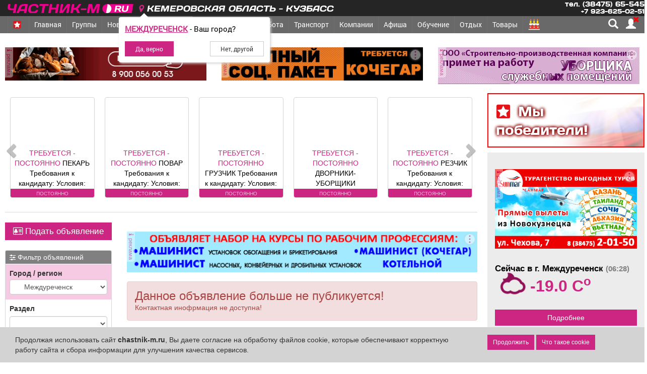

--- FILE ---
content_type: text/html; charset=UTF-8
request_url: https://chastnik-m.ru/obitem/obitem_view/?id=535878
body_size: 41482
content:
<!DOCTYPE html>
<html lang="ru">
<head itemscope itemtype="http://schema.org/WPHeader">
            <meta charset="utf-8">
    <meta name="sputnik-verification" content="JZUcGVIUrVkMB4sd">
    <title itemprop="headline">Междуреченск, куплю стабилизатор напряжения однофазный электро-механический от трёх киловатт.</title>
    <link rel="shortcut icon" href="/images/favicon.svg" type="image/svg">
    <link rel="mask-icon" href="/images/favicon.svg" color="#E90D8C">
    <link rel="icon" type="image/vnd.microsoft.icon" href="/favicon.ico">
    <link rel="manifest" href="/manifest.json">
    <link href="/src/bootstrap/css/bootstrap.min.css" rel="STYLESHEET" type="text/css">
    <link rel='stylesheet' href='/src/css/obitem.css?v=-2602_01'>    <link type="text/css" rel="STYLESHEET" href="/src/css/main.css?v=6">
    <link type="text/css" rel="STYLESHEET" href="/src/css/index.css?v=10">
    <link type="text/css" rel="STYLESHEET" href="/src/css/evolution.css">
    <link type="text/css" rel="STYLESHEET" href="/src/css/min/fonts_light.min.css">
    <meta name="msapplication-TileColor" content="#E90D8C">
    <meta name="msapplication-config" content="/browserconfig.xml">
    <link rel="apple-touch-icon" sizes="512x512" href="/images/touch/apple-touch-icon-512x512-precomposed.png">
    <link rel="apple-touch-icon" sizes="320x320" href="/images/touch/apple-touch-icon-320x320-precomposed.png">
    <link rel="apple-touch-icon" sizes="192x192" href="/images/touch/apple-touch-icon-192x192-precomposed.png">
    <link rel="apple-touch-icon" sizes="180x180" href="/images/touch/apple-touch-icon-180x180-precomposed.png">
    <link rel="apple-touch-icon" sizes="144x144" href="/images/touch/apple-touch-icon-144x144-precomposed.png">
    <link rel="apple-touch-icon" sizes="114x114" href="/images/touch/apple-touch-icon-114x114-precomposed.png">
    <link rel="apple-touch-icon" sizes="72x72" href="/images/touch/apple-touch-icon-72x72-precomposed.png">
    <!-- Yandex.RTB -->
    <script>window.yaContextCb = window.yaContextCb || []</script>
    <script src="https://yandex.ru/ads/system/context.js" async></script>
    <meta name="yandex-verification" content="655f1f9aba81cfa1">
    <meta name='wmail-verification' content='b7f6ccf690d178c4a9c8d4caa5eb3deb'>
    <meta name="mailru-verification" content="d681078b8d006ef7">
    <meta itemprop="keywords"
          name="keywords"
          content="Междуреченск недвижимость, квартиры, дома, транспорт, объявления, продажа, купля, детское">

    <meta itemprop="description"
          name="description"
          content="Междуреченск куплю бытовая техника: стабилизатор напряжения однофазный электро-механический от трёх киловатт.">
    <meta name="mobile-web-app-capable" content="yes">
    <meta name="apple-mobile-web-app-capable" content="yes">
    <meta name="application-name" content="Частник-М">
    <meta name="apple-mobile-web-app-title" content="Частник-М">
    <meta name="theme-color" content="black">
    <meta name="msapplication-navbutton-color" content="#FFF500">
    <meta name="apple-mobile-web-app-status-bar-style" content="black-translucent">
    <meta name="msapplication-starturl" content="/">
    <meta name="msapplication-square310x310logo" content="/images/fav/logo_144x144.png">
    <meta content=Follow name=robots>
    <meta content=General name=rating>
    <meta http-equiv="X-UA-Compatible" content="IE=edge">
    <meta content=GLOBAL name=distribution>

    <meta name="viewport" content="width=device-width, initial-scale=1, maximum-scale=1, user-scalable=yes">
    <!-- Global site tag (gtag.js) - Google Analytics -->
    <script async src="https://www.googletagmanager.com/gtag/js?id=UA-19477410-1"></script>
    <script>
        window.dataLayer = window.dataLayer || [];

        function gtag() {
            dataLayer.push(arguments);
        }

        gtag('js', new Date());
        gtag('config', 'UA-19477410-1');
    </script>
    <!-- Global site tag (gtag.js) - Google Analytics -->
    <script async src="https://www.googletagmanager.com/gtag/js?id=G-L75H2CWWXW"></script>
    <script>
        (function (m, e, t, r, i, k, a) {
            m[i] = m[i] || function () {
                (m[i].a = m[i].a || []).push(arguments)
            };
            m[i].l = 1 * new Date();
            for (var j = 0; j < document.scripts.length; j++) {
                if (document.scripts[j].src === r) {
                    return;
                }
            }
            k = e.createElement(t), a = e.getElementsByTagName(t)[0], k.async = 1, k.src = r, a.parentNode.insertBefore(k, a)
        })
        (window, document, "script", "https://mc.yandex.ru/metrika/tag.js", "ym");

        ym(42465099, "init", {
            clickmap: true,
            trackLinks: true,
            accurateTrackBounce: true,
            webvisor: true,
            ecommerce: "dataLayer"
        });
    </script>
    <script>
        window.dataLayer = window.dataLayer || [];
        function gtag() {
            dataLayer.push(arguments);
        }
        gtag('js', new Date());
        gtag('config', 'G-L75H2CWWXW');

        viewport = document.querySelector('meta[name="viewport"]');
        if (screen.width < 330) {
            viewport.content = "width=280, initial-scale=1, viewport-fit=cover";
        } else {
            viewport.content = "width=device-width, initial-scale=1,  maximum-scale=5, user-scalable=yes, viewport-fit=cover";
        }

        if ('serviceWorker' in navigator) {
            navigator.serviceWorker.register('/service-worker.js')
                .then(function (registration) {
                    registration.update()
                })
                .catch(function (err) {
                    console.log('ServiceWorker registration failed: ', err);
                });
        }
    </script>
    <meta property="og:type" content="profile">
              <meta property="og:site_name" content="Частник-М">
              <meta property="og:title" content="Междуреченск, куплю стабилизатор напряжения однофазный электро-механический от трёх киловатт.">
              <meta property="og:description" content="Междуреченск куплю бытовая техника: стабилизатор напряжения однофазный электро-механический от трёх киловатт.">
              <meta property="og:url" content="https://chastnik-m.ru/obitem/obitem_view/?id=535878"><meta property="og:image" content="https://chastnik-m.ru/images/socHeadNew.jpg">    <script src="https://cdnjs.cloudflare.com/ajax/libs/jquery/3.5.1/jquery.min.js"></script>
    <script src="/js/chastnik_new.js?v=26-02-01"></script>
    <script>
        var url_string = window.location.href; // www.test.com?filename=test
        var url = new URL(url_string);
        let userId = 0;
        var controller = 'obitem';
        var controllerAction = 'obitem_view';
        var indexedDB = window.indexedDB || window.mozIndexedDB || window.webkitIndexedDB || window.msIndexedDB;
        var IDBTransaction = window.IDBTransaction || window.webkitIDBTransaction || window.msIDBTransaction;
        var request = indexedDB.open("myBase", 1);
    </script>
    </head>
<body>
<header>
    <link type="text/css" rel="STYLESHEET" href="/src/css/global_menu.css?v=5">

<div class=" global_menu" style='z-index: 10001' id="globalMenu">
    <div class="global_menu_container container">
        <a href="/" title="Главная страница сайта">
            <div class="global_logo"></div>
        </a>
        <span class="pointer">
      <div class="hidden-xs  relative name_site">
        <span class="city_name" data-toggle="modal" data-target="#geoPopup">
          <i class="fa fa-map-marker text-firm"></i>
          Кемеровская область - Кузбасс        </span>
        <div class="youcity" style="display: none;">
    <div class="youcity__question"><b class="cityNameU">Кемеровская область - Кузбасс</b> - Ваш город?</div>
    <div class="youcity__button">
        <div><input type="button" onclick="setCookieRedirect(321, 1)"
                    class="btn btn-sm btn-firm youcity__buttonyes" value="Да, верно"></div>
        <div><input type="button" class="btn btn-sm  btn-default youcity__buttono"
                    data-toggle="modal" data-target="#geoPopup"
                    value="Нет, другой"></div>
    </div>
</div>
<style>
    .youcity__buttonyes {
        padding-left: 20px;
        padding-right: 20px;
    }

    .youcity__buttono {
        padding-left: 20px !important;
        padding-right: 20px !important;
    }
</style>
      </div>
    </span>
        <div id="term_info" style="">
                <a href="/weather/weather/" title="Погода">
                    <span title="Сейчас в городе Кемеровская область - Кузбасс" class="temp_region"></span>
                </a>
        </div>
        <div class="left_block">
            <div class="phone hidden-xs">
                <div>тел. (38475) 65-545</div>
                <div>+7 923-625-02-51</div>
            </div>
            <div class="soc_block hide">
                <a href="https://ok.ru/chastnikm" class="soc ok"></a>
                <a href="https://vk.com/chastnikm" class="soc vk"></a>
            </div>

        </div>
    </div>
</div>
<div class="modal fade" tabindex="-1"
     style="z-index: 10000000000"
     id="geoPopup" role="dialog" aria-hidden="true">
    <div class="modal-dialog" role="document">
        <div class="modal-content">
            <div class="modal-header">
                <h5 class="modal-title">
                    <i class="fa fa-map-marker text-firm"></i>
                    Выберите регион, из которого Вы хотите получить информацию
                </h5>
            </div>
            <div class="modal-body">

                <div class="city_select">
                    <div class="city city_select__head city_select__button"
                         data-city_id="0"
                         data-region_id="42">
                        Кемеровская область - Кузбасс
                    </div>
                    <hr>
                    <div class="city_select__priority">

                                                    <div class="city city_select__button "
                                 data-city_id="321"
                                 data-region_id="42">
                                Междуреченск                            </div>
                                                    <div class="city city_select__button "
                                 data-city_id="322"
                                 data-region_id="42">
                                Мыски                            </div>
                                                    <div class="city city_select__button "
                                 data-city_id="323"
                                 data-region_id="42">
                                Новокузнецк                            </div>
                                                    <div class="city city_select__button "
                                 data-city_id="317"
                                 data-region_id="42">
                                Кемерово                            </div>
                                            </div>
                    <hr>
                    <div class="city_select__all">
                                                    <div class="city stretched-link city_select__button "
                                 data-city_id="312"
                                 data-region_id="42">
                                Анжеро-Судженск                            </div>
                                                    <div class="city stretched-link city_select__button "
                                 data-city_id="313"
                                 data-region_id="42">
                                Белово                            </div>
                                                    <div class="city stretched-link city_select__button "
                                 data-city_id="314"
                                 data-region_id="42">
                                Березовский                            </div>
                                                    <div class="city stretched-link city_select__button "
                                 data-city_id="315"
                                 data-region_id="42">
                                Гурьевск                            </div>
                                                    <div class="city stretched-link city_select__button "
                                 data-city_id="316"
                                 data-region_id="42">
                                Калтан                            </div>
                                                    <div class="city stretched-link city_select__button "
                                 data-city_id="317"
                                 data-region_id="42">
                                Кемерово                            </div>
                                                    <div class="city stretched-link city_select__button "
                                 data-city_id="318"
                                 data-region_id="42">
                                Киселевск                            </div>
                                                    <div class="city stretched-link city_select__button "
                                 data-city_id="319"
                                 data-region_id="42">
                                Ленинск-Кузнецкий                            </div>
                                                    <div class="city stretched-link city_select__button "
                                 data-city_id="320"
                                 data-region_id="42">
                                Мариинск                            </div>
                                                    <div class="city stretched-link city_select__button "
                                 data-city_id="321"
                                 data-region_id="42">
                                Междуреченск                            </div>
                                                    <div class="city stretched-link city_select__button "
                                 data-city_id="322"
                                 data-region_id="42">
                                Мыски                            </div>
                                                    <div class="city stretched-link city_select__button "
                                 data-city_id="323"
                                 data-region_id="42">
                                Новокузнецк                            </div>
                                                    <div class="city stretched-link city_select__button "
                                 data-city_id="324"
                                 data-region_id="42">
                                Осинники                            </div>
                                                    <div class="city stretched-link city_select__button "
                                 data-city_id="325"
                                 data-region_id="42">
                                Полысаево                            </div>
                                                    <div class="city stretched-link city_select__button "
                                 data-city_id="326"
                                 data-region_id="42">
                                Прокопьевск                            </div>
                                                    <div class="city stretched-link city_select__button "
                                 data-city_id="327"
                                 data-region_id="42">
                                Салаир                            </div>
                                                    <div class="city stretched-link city_select__button "
                                 data-city_id="328"
                                 data-region_id="42">
                                Тайга                            </div>
                                                    <div class="city stretched-link city_select__button "
                                 data-city_id="329"
                                 data-region_id="42">
                                Таштагол                            </div>
                                                    <div class="city stretched-link city_select__button "
                                 data-city_id="330"
                                 data-region_id="42">
                                Топки                            </div>
                                                    <div class="city stretched-link city_select__button "
                                 data-city_id="1119"
                                 data-region_id="42">
                                Тяжинский                            </div>
                                                    <div class="city stretched-link city_select__button "
                                 data-city_id="1118"
                                 data-region_id="42">
                                Шерегеш                            </div>
                                                    <div class="city stretched-link city_select__button "
                                 data-city_id="331"
                                 data-region_id="42">
                                Юрга                            </div>
                        

                    </div>
                    <div class="city_select__other-city">
                        <div class="bold">Другие&nbsp;города</div>
                        <hr>
                    </div>
                    <div class="city_select__all">
                                                    <div class="city stretched-link city_select__button "
                                 data-city_id="1018"
                                 data-region_id="19">
                                Абакан                            </div>
                                                    <div class="city stretched-link city_select__button "
                                 data-city_id="648"
                                 data-region_id="54">
                                Новосибирск                            </div>
                                            </div>
                </div>
            </div>

        </div>
    </div>
</div>
<style>
    .ui-menu {
        z-index: 10000000000001 !important;
    }

    .city_select {
        padding-top: 5px;
        text-align: left;

    }

    .modal-body {
        padding-top: 0px;
    }

    .city_select hr {
        margin: 4px;
    }

    .city_select__priority {
        font-size: 1.2em;
        display: grid;
        grid-template-columns: repeat(2, 1fr);
    }

    .city_select__other-city {
        position: relative;
        margin: 10px 0;
        display: flex;
    }

    .city_select__other-city hr {
        flex-grow: 5;
        position: relative;
        top: 6px
    }

    .city_select__all {
        display: grid;
        grid-template-columns: repeat(3, 1fr);
    }

    @media (max-width: 768px) {
        .city_select__all, .city_select__priority {
            grid-template-columns: 1fr;
        }
    }

    .city_select__button {
        padding-bottom: 5px;
        color: #1a70bb;
        cursor: pointer;
        /*text-decoration: underline;*/

    }

    .city_select__head {
        font-size: 1.3em;
    }

    #geoPopup .city {
        margin: 2px;
    }

    .geo-select {
        max-height: 400px;
        overflow: auto;

        animation: .3s;
        width: 100%;
        position: absolute;
        top: 0px;
        padding: 0px;
        border: 1px solid grey;
        left: 0px;
        background-color: #fff;
        background-clip: padding-box;
        border-radius: 0.25rem;
    }

    .geo-select .region:hover,
    .geo-select .city:hover {
        color: #CD2682;
    }

    .geo-select .region {
        font-weight: bold;
        padding: 15px 5px 6px 10px;
        border-bottom: 1px solid lightgrey;
    }

    .geo-select .city span,
    .geo-select .region span {
        color: #afafaf;
        font-weight: 100;
    }

    .geo-select .city {
        padding: 6px 10px 6px 25px;
        border-bottom: 1px solid #ededed;
    }

    .geo-select .city:last-child {
        margin-bottom: 8px;
    }
</style>
<script>
    let geoPopaup = $('#geoPopup');
    let geoSearch = $('#geoRegion');
    let dropRegion = $('#drop');
    let cityEnName = [];
    let regionId;
    let cityId = 321;
    let cityName = 'Междуреченск';

    $(document).ready(() => {
        $.getJSON('/ajax_geo/getEnCityName/', {}, function (data) {
            cityEnName = data;
        });

    });

    let geoDropHide = () => {
        $('.geo-select').fadeOut(function () {
            $(this).remove();
        });
    }

    $('div.city').click(function () {
        $(this).addClass('bold');
        regionId = $(this).attr('data-region_id');
        selectRegion($(this));
    });


    geoSearch.keyup(function () {
        obj = $(this);
        geoDropHide();
        if (obj.val().length > 2) {
            $.getJSON('/ajax_geo/searchRegion/', {
                term: obj.val()
            }, function (data) {
                createList(data);
            });
        }
    });

    let selectOk = () => {
        obj = $('.city.btn-success');
        selectRegion(obj);
    };

    dropRegion.on('click', '.region, .city', function () {
        obj = $(this);
        regionId = obj.attr('data-region_id');
        selectRegion(obj);
    });

    let selectRegion = (obj) => {
        setCookieRedirect(obj.attr('data-city_id'), 1);
    }

    let setCookieRedirect = (cityId, newSet) => {
        document.cookie = "IDCITY=''; domain=.chastnik-m.ru; path=/; max-age=-10000";
        document.cookie = "IDREGION=''; domain=.chastnik-m.ru; path=/; max-age=-10000";
        if (cityId > 0 || regionId > 0) {
            document.cookie = "IDCITYUSER=" + cityId + "; domain=.chastnik-m.ru; path=/; max-age=31536000";
            document.cookie = "IDCITY=" + cityId + "; domain=.chastnik-m.ru; path=/; max-age=31536000";
            document.cookie = "IDREGION=" + (regionId ?? 0) + "; domain=.chastnik-m.ru; path=/; max-age=31536000";
        } else {
            document.cookie = "IDCITY=''; path=/; domain=.chastnik-m.ru; max-age=-10000";
            document.cookie = "IDREGION=42; domain=.chastnik-m.ru; path=/; max-age=-10000";
        }
        geoDropHide();

        if (newSet == 1) {
            //location.href = 'https://chastnik-m.ru//obitem/obitem_view/?id=535878';
            location.href = 'https://' + cityEnName[cityId] + '.chastnik-m.ru/obitem/obitem_view/?id=535878';
        } else {
            $('.youcity').fadeOut();
        }

    }

    let createList = (data) => {
        content = '';
        $.each(data, function (i, v) {
            content += '<div class="region pointer" \n\
            data-city_id="0"\n\
      data-region_id="' + v.region_id + '">' + v.name + ' <span>(весь регион)</span></div>';
            $.each(v.citys, function (i, c) {
                content += '<div class="city pointer" data-region_id="' + v.region_id + '" \n\
          data-city_id="' + c.city_id + '">' + c.city + ' <span>(' + v.name + ')</span></div>';
            });
        });
        div = $('<div>', {class: 'geo-select'});
        div.append(content);
        $('#drop').html(div);

    }

        let initUserCity = () => {
        setTimeout(() => {
            $('.youcity').fadeIn();
        }, 2000);
    }



    function getCityUser(lat, lon) {
        $.getJSON('/ajax_geo/getCity/', {
            lat: lat,
            lon: lon,
            time: 1769902118        }, function (data) {
            if (data.error != 1 && data.regionId == 42) {
                cityId = data.cityId;
                cityName = data.cityName;
            }
            setLoaction();
        });
    }

    let setLoaction = () => {
        initUserCity();
        $('.youcity .youcity__buttonyes').attr('onclick', `setCookieRedirect(${cityId}, 1)`);
        $('.cityNameU').html(cityName);
    };

    let goeOnIp = () => {
        $.getJSON('/ajax_geo/geoIp/', {
            time: 1769902118        }, function (data) {
            if (data.error != 1 && data.c_region_id == 42) {
                cityId = data.c_city_id;
                cityName = data.c_city;
            }
            setLoaction();
        });
    }


    let startPos;
    let geoSuccess = (position) => {
        startPos = position;
        getCityUser(startPos.coords.latitude, startPos.coords.longitude);
    };


    function getGeo() {
        if (navigator.geolocation) {
            navigator.geolocation.getCurrentPosition(geoSuccess, goeOnIp);
        } else {
            console.log('Не доступно');
        }
    }

    setInterval(() => {
        getGeo();
    }, 10000)

    

</script><style>
    @media all(max-width: 768px) {
        #term_info{
            right: 10px !important;
            font-size: 17px !important;
        }
    }
</style>
<script>
    $.getJSON('/public/get_temp/', {}, function (data) {
        $('#term_info .temp_region').html((data.term > 0 ? '+' + data.term : data.term) + ' C<sup>o</sup>');
    });
</script>
    <style>
    .z {
        margin-right: 5px;
        width: 20px;
        position: relative;
        top: -1px;

    }

    @media (min-width: 768px) {
        .z {
            width: 16px;
        }
    }

    .badge {
        position: absolute;
        height: 15px;
        background-color: red;
        color: white;
        top: -3px;
        right: -11px;
        line-height: .7;
        font-size: 11px;
        font-family: "RobotoRegular";
    }

    @media (max-width: 768px) {
        .project .dropdown-menu {
            display: block;
            position: relative;
            background: #d54949;
            float: none;
        }

        .project .dropdown-menu li {
            padding-left: 20px;
            display: flex;
            align-items: center;
        }

        .project .dropdown-menu > li > img {
            height: 19px;
        }

        .project .dropdown-menu > li > a {
            /*display: unset !important;*/
        }
    }

    .nameSection {
        display: none;
    }

    .navbar.menu li.victory a:hover{
        background: white !important;
    }
    @media (max-width: 768px) {
        .nameSection {
            position: absolute;
            z-index: 10000;
            left: 60px;
            display: block;
            max-width: 100%;
            padding-right: 147px;

        }

        .nameSection .name_site {
            display: inline-block;
            position: relative;
            top: 12px;

        }

        .nameSection .name_site .city {
            text-transform: uppercase;
            display: inline-block;
            transform: skewX(-10deg);
            font-family: "RobotoMedium";
            letter-spacing: 0.07rem;
            font-size: 15px;
            color: #ffffff94;
            overflow: hidden;
            text-align: left;
            white-space: nowrap;
            text-overflow: ellipsis;
        }
    }

    .glyphicon-map-marker {
        animation: move 4s infinite linear;
    }

    @keyframes move {
        0% {
            top: 1px;
            transform: rotateY(0deg);
        }
        5% {
            top: -2px;
            transform: rotateY(90deg);
        }
        20% {
            top: 1px;
            transform: rotateY(0deg);
        }

    }

    @media (max-width: 768px) {
        .navbar-nav_head {
            max-height: calc(100vh - 60px);
        }
    }

</style>
<nav class="navbar menu my-navbar navbar-inverse navbar-fixed-top"
     style="text-align:  center; height: 44px; z-index: 10000; border: 0px;">
    <div class="container" style="position: relative;">
        <div class="navbar-header">
            <button class="navbar-toggle collapsed" data-toggle="collapse" data-target="#navbar-collapse"
                    aria-expanded="false" aria-controls="navbar-collapse" data-id="0">
                <span class="sr-only">Навигация</span>
                <span class="icon-bar top-bar"></span>
                <span class="icon-bar mid-bar"></span>
                <span class="icon-bar bot-bar"></span>
            </button>
            <div class="nameSection">
                <div class="name_site">
          <span class="city" data-toggle="modal" data-target="#geoPopup">
            <i class="fa fa-map-marker text-firm"></i>
            Кемеровская область - Кузбасс          </span>
                    <div class="youcity" style="display: none;">
    <div class="youcity__question"><b class="cityNameU">Кемеровская область - Кузбасс</b> - Ваш город?</div>
    <div class="youcity__button">
        <div><input type="button" onclick="setCookieRedirect(321, 1)"
                    class="btn btn-sm btn-firm youcity__buttonyes" value="Да, верно"></div>
        <div><input type="button" class="btn btn-sm  btn-default youcity__buttono"
                    data-toggle="modal" data-target="#geoPopup"
                    value="Нет, другой"></div>
    </div>
</div>
<style>
    .youcity__buttonyes {
        padding-left: 20px;
        padding-right: 20px;
    }

    .youcity__buttono {
        padding-left: 20px !important;
        padding-right: 20px !important;
    }
</style>
                </div>
            </div>
        </div>
        <div class="collapse navbar-collapse" id="navbar-collapse"> <!-- блок меню-->
            <ul class="nav navbar-nav navbar-nav_head"
                itemscope
                itemtype="http://schema.org/SiteNavigationElement">
<!--                <li class="dropdown-submenu outer" style="background: #2a52c5">-->
<!--                    <a class="--><!--"-->
<!--                       itemprop="url"-->
<!--                       href="/vybory/about/">-->
<!--                        <img src="/images/vybory/v_elm.png" alt="Выборы губернатора" class="z">-->
<!--                        Выборы-->
<!---->
<!--                    </a>-->
<!--                </li>-->
                                <li class="dropdown-submenu outer">
                    <a class=""
                       itemprop="url"
                       href="/winners/main/">
                        <img src="/images/winner/Z.svg" alt="символ Z" class="z">
                        <span class="winner-text">Мы победители!</span>
                    </a>
                </li>
                                <li class="dropdown-submenu">
                    <a class="" data-id="1" href="/">Главная</a>
                                            <ul class="dropdown-menu">
                            <li class=""><a itemprop="url" href="/obitem/obitem_list/">Объявления</a></li>
                            <li class=""><a itemprop="url" href="/obitem/obitem_list/?ql0=19">Работа/вакансии</a></li>
                            <li class=""><a itemprop="url" href="/company/company/">Компании</a></li>
                            <li class=""><a itemprop="url" href="/compliments/compliments_list/">Поздравления</a></li>
                            <li class=""><a itemprop="url" href="//market.chastnik-m.ru/market/product/">Товары</a></li>
                            <li class=""><a itemprop="url" href="//market.chastnik-m.ru/market/discount/">Акции</a></li>
                            <li class=""><a itemprop="url" href="/main/about/">О нас</a></li>
                        </ul>
                                    </li>
                <li class="dropdown-submenu feed-list">
                    <a itemprop="url" class="" data-id="14"
                       href="/groups/feed/">
                        Группы
                        <!--              <span style="color: red; margin-left: 10px" class="bold"> Новое!</span>-->
                    </a>
                </li>
                                <li class="dropdown-submenu">
                    <a class=" disabled"
                       data-id="15" href="/news/news/">Новости</a>
                </li>
                <li class="dropdown-submenu">
                    <a itemprop="url" data-toggle="dropdown"
                       class="active disabled"
                       data-id="2"
                       href="/obitem/obitem/">Объявления</a>
                    <ul class="dropdown-menu">
                        <li class=""><a itemprop="url" href="/obitem/obitem_list/?ql0=1">Недвижимость</a></li>
                        <li class=""><a itemprop="url" href="/obitem/obitem_list/?ql0=2">Транспорт</a></li>
                        <li class=""><a itemprop="url" href="/obitem/obitem_list/?ql0=19">Работа</a></li>
                        <li class=""><a itemprop="url" href="/obitem/obitem_list/?ql0=103">Услуги</a></li>
                        <li class=""><a itemprop="url" href="/obitem/obitem_list/">Все</a></li>
                    </ul>
                </li>
                <li class="dropdown-submenu rialty outer">
                    <a itemprop="url" data-toggle="dropdown"
                       class="hidden-sm  disabled"
                       data-id="3"
                       href="/obitem/obitem_list/?ql0=1">Недвижимость</a>
                                            <ul class="dropdown-menu">
                            <li class=""><a itemprop="url" href="/obitem/obitem_list/?ql0=1&ob_type=1">Объявления
                                    частные</a></li>
                            <li class=""><a itemprop="url" href="/obitem/obitem_list/?ql0=1&ob_type=2">Объявления
                                    агентств недвижимости</a></li>
                            <li class=""><a itemprop="url" href="/company/company/?ql0=2&ql1=2">Агентства
                                    недвижимости</a></li>
                            <li class=""><a itemprop="url" href="/news/news/?r_id=6">Новости</a></li>
                            <li class=""><a itemprop="url" href="/news/news/?type=10">Полезная информация</a></li>
                        </ul>
                                    </li>
                <li class="dropdown-submenu services outer">
                    <a itemprop="url" data-toggle="dropdown"
                       class="hidden-md hidden-lg hidden-sm  disabled"
                       data-id="4"
                       href=" /obitem/obitem_list/?ql0=103">Услуги</a>
                                    </li>
                <li class="dropdown-submenu job outer">
                    <a itemprop="url" data-toggle="dropdown"
                       data-id="5"
                       class=" disabled"
                       href="/obitem/obitem_list/?ql0=19">Работа</a>
                    <ul class="dropdown-menu">
                        <li class=""><a itemprop="url" href="/obitem/obitem_list/?ql0=19">Объявления</a></li>
                        <li class=""><a itemprop="url" href="/evolution/head/">Занятия</a></li>
                    </ul>
                </li>

                
                    <li class="dropdown-submenu">
                        <a itemprop="url" data-toggle="dropdown"
                           data-id="6"
                           class=" disabled"
                           href="/transport/transport/">Транспорт</a>
                                                    <ul class="dropdown-menu">
                                <li class=""><a itemprop="url" href="/obitem/obitem_list/?ql0=2">Объявления</a></li>
                                <li class=""><a itemprop="url" href="/news/news/?r_id=12">Новости</a></li>
                                <li class=""><a itemprop="url" href="/transport/taxi/">Такси</a></li>
                                <li class=""><a itemprop="url" href="/transport/bus/">Расписание городских автобусов</a>
                                </li>
                                <li class=""><a itemprop="url" href="/transport/bus_intercity/">Расписание междугородних
                                        автобусов</a></li>
                                <li class=""><a itemprop="url" href="/transport/train/">Расписание электропоездов</a>
                                </li>
                            </ul>
                                            </li>
                                <li>
                    <a data-id="7" itemprop="url" class="company "
                       href="/company/company/">
                        Компании
                    </a>
                </li>
                <li>
                    <a data-id="16" itemprop="url" class="activityHead "
                       href="/affiche/action/">
                        Афиша
                    </a>
                </li>
                <li>
                    <a data-id="8" itemprop="url" class="af "
                       href="/evolution/head/">
                        Обучение
                    </a>
                </li>

                <li class="dropdown-submenu relax ">
                    <a data-id="9" itemprop="url" data-toggle="dropdown"
                       class="hidden-xs relax  disabled "
                       href="/relax/main/">Отдых</a>
                                            <ul class="dropdown-menu">
                            <li class=""><a itemprop="url" href="/contests/contests/">Фотоконкурсы</a></li>
                            <li class=""><a itemprop="url" href="/affiche/action/">Афиша</a></li>
                            <li class=""><a itemprop="url" href="/evolution/head/">Расписание занятий</a></li>
                            <!--              <li class=""><a itemprop="url" href="http://pearl.chastnik-m.ru">Жемчужина Междуреченска</a></li>
                            -->              <!--<li class=""><a href="/relax/podzemka/">Перезагрузка - 2019</a></li>-->
<!--                            <li class=""><a itemprop="url" href="/compliments/compliments_list/">Праздники и-->
<!--                                    поздравления</a></li>-->
                        </ul>
                                    </li>
                                                <li>
                    <a itemprop="url" class=""
                       data-id="11"
                       href="/market/product/">
                        Товары
                    </a>
                </li>
                <li>
                    <a itemprop="url" class="paiMaenu" href="/compliments/compliments_list/" data-id="12">
                        <span class="pai" title="Праздники и поздравления"></span>
                        <span class="hidden-sm hidden-md hidden-lg pai-text">Поздравления</span>
                    </a>
                </li>
                <li class="hidden-lg hidden-md hidden-sm" data-id="13">
                    <a itemprop="url" class=""
                       href="/weather/weather/">Погода</a>
                </li>
            </ul>
        </div><!-- конец блок меню-->
        <div class="menu_button">

            <div class="visible-desktop button-block">
                                <span class="search white glyphicon glyphicon-search"
                      title="Поиск по сайту">
                </span>
                <span class="cabinet_login">
          <a href="/cabinet/head/"
             title="Личный кабинет пользователя"
             class="white glyphicon glyphicon glyphicon-user">
                 <i class="fa fa-times" aria-hidden="true"></i>          </a>
          
        </span>
            </div>
        </div>
    </div>
    <div id="search_line" class="search_line_nav">
        <div class="container" itemscope="" itemtype="http://schema.org/WebSite">
            <link itemprop="url" href="https://chastnik-m.ru/"/>
            <form id="searchForm" class="searchForm" method="GET" action="/main/search/"
                  itemprop="potentialAction"
                  itemscope="" itemtype="http://schema.org/SearchAction">
                <meta itemprop="target" content="/main/search/?search={search}">
                <div class="input-group">
                    <input type="text" name="search" id="headSearch"
                           itemprop="query-input"
                           placeholder="Поиск (новости, объявления, товары, компании)"
                           class="form-control">
                    <span class="input-group-btn">
            <button type="submit" class="btn btn-default">
              <span class="glyphicon glyphicon-search"></span>
            </button>
          </span>
                </div>
            </form>
        </div>
    </div>
</nav>
<style>
    .button-block {
        position: relative;
        background: dimgrey;
    }

    .button-block::after {
        content: '';
        position: absolute;
        height: 30px;
        width: 23px;
        left: -23px;
        background: linear-gradient(-90deg, rgb(105 105 105) 0%, rgba(105, 105, 105, 0) 100%);
    }
</style>
<script>

    let titleBlock = $('title');
    let titleOrig = titleBlock.text();
    let titleType = 0;
    let msgAlert = document.getElementById('msgalert');
    let searchType = {
        0: 'Компании',
        1: 'Объявления'
    };
    $().ready(() => {
        $('#headSearch1').autocomplete({
            source: function (request, response) {
                $.getJSON('/ajax/headSearch/', {
                    search: request.term,
                    otherthing: "bar"
                }, response);
            },
            minLength: 3,
            select: function (event, ui) {
                event.preventDefault();
                $(this).val(ui.item.value);
            },
            create: function () {
                $(this).data("ui-autocomplete")._renderItem = function (ul, item) {

                    return $("<li>")
                        .append("<a>" + item.value + "</a>")
                        .appendTo(ul);

                }
            }
        });
    });

    let changeMsg = () => {
        fetch('/chat/getNoViewMsg/')
            .then(res => res.json())
            .then(res => {
                console.log('getNoViewMsg err = ' + res);
                alertMesg(res);
            });
    }

    setInterval(changeMsg, 10000);
    changeMsg();
    let alertTitleIterval;

    let alertMesg = (msg) => {
        showCountChat(msg.count);
        if (msg.count > 0) {
            if (!alertTitleIterval)
                alertTitleIterval = setInterval(alertTitle, 2000);
        } else {
            clearInterval(alertTitleIterval);
            titleBlock.text(titleOrig);
        }
    }

    let showCountChat = (counter) => {
        if (counter > 0) {
            $('#countChatsMsg .badge').removeClass('hidden').html(counter);
        } else {
            $('#countChatsMsg .badge').addClass('hidden');
        }
    }

    let alertTitle = () => {
        if (titleType === 0) {
            titleBlock.text('*** У вас есть новые сообщения! ***');
            titleType = 1;
        } else {
            titleBlock.text(titleOrig);
            titleType = 0;
        }
    }


    var search_menu = $('#search_line');
    $(window).scroll(function () {
        main_menu();
    }).resize(() => {
        hideExtaItems();
    });
    $(document).ready(function () {
        $("#searchForm, #searchForm2").on("submit", function (e) {
            $('body').append(pageLoader);
        });
        main_menu();
        $('.search').click(function () {
            if (search_menu.is(':visible'))
                search_menu.slideUp();
            else
                search_menu.slideDown();
        });
        hideExtaItems();
    });

    let hideExtaItems = () => {
        let contanerWidth = $('.container').width() - 130;
        console.log(contanerWidth);
        if (contanerWidth > 568) {
            $('.dropdown-submenu').show();
            if (contanerWidth > 1400) {
                $('.winner-text').show();
                $('.dropdown-submenu').show();
            } else if (contanerWidth > 1100) {
                $('.winner-text').hide();
            } else if (contanerWidth > 950) {
                $('.winner-text').hide();
                $('.dropdown-submenu.rialty').hide();
                $('.dropdown-submenu.service').hide();

            } else if (contanerWidth > 900) {
                $('.winner-text').hide();
                $('.dropdown-submenu.rialty').hide();
                $('.dropdown-submenu.service').hide();
                $('.dropdown-submenu.job').hide();
            } else if (contanerWidth > 600) {
                $('.winner-text').hide();
                $('.dropdown-submenu.rialty').hide();
                $('.dropdown-submenu.service').hide();
                $('.dropdown-submenu.job').hide();
                $('.dropdown-submenu.relax').hide();
            }
        } else {
            $('.winner-text').show();
            $('.feed-list').show();
            $('.dropdown-submenu').show();
        }
    }

    $('.my-navbar a, .my-navbar button').click(function (e) {
        $.getJSON('/ajax/addCountClick/', {
            id: $(this).data('id'),
            direct: 'mainmenu',
        })
    });

    function main_menu() {
        if ($(window).scrollTop() > 50)
            $('.navbar-fixed-top,  .global_menu').addClass('opacity top_menu');
        else
            $('.navbar-fixed-top,  .global_menu').removeClass('opacity top_menu');
    }
</script>

        </header>
<main>
    <div class="container container_global">
                                <div class="row banners">
        <div class="col-lg-4 col-md-4 col-sm-4 col-xs-12 ">
    <div class='banner banner13' data-type='banner13'         data-creative='1504'        data-id='225592'         data-uniqid='697e90268ba1f' data-onscreen='1'>                   <div class='relative'><div class='creative-rek'  style='display: grid; grid-template-columns: 1fr 8fr; align-items: center;'><i class='fa fa-info' aria-hidden='true'></i>&nbsp;реклама</div><label class='creative-info' for='697e90268ba24'><label for="697e90268ba24" class="creative-menu"><svg width="8" height="20" viewBox="0 0 8 20" fill="#CD2682" xmlns="http://www.w3.org/2000/svg"><circle cx="4" cy="4" r="1.5"></circle><circle cx="4" cy="10" r="1.5"></circle><circle cx="4" cy="16" r="1.5"></circle></svg></label>    <input type='checkbox' id='697e90268ba24' style='display: none;'>    <div class='creative-toke-info'>        <div class='creative-токен'>ERID: 2Vtzqvfu4MV</div>        <div>Заказчик: ИП Шалашова Елена Юрьевна</div>    </div></label>                           <a href='/public/links/?id=225592&block=adver&erid=2Vtzqvfu4MV'                     class='banner13'><picture>            <source srcset='/creatives/getCreatives/?creativesId=1504&mobile=1?v=20260201' media='(max-width: 768px) and (orientation: portrait)'>            <img loading='lazy' src='/creatives/getCreatives/?creativesId=1504?v=20260201' alt='баннер' class='lazyload'>            </picture></a>                    </div>                    </div><script>if (!onScreen["banner13"])            onScreen["banner13"] = [];onScreen["banner13"].push(225592);</script>        </div>
        <div class="col-lg-4 col-md-4 col-sm-4 col-xs-12 hidden-xs">
    <div class='banner banner13' data-type='banner13'         data-creative='2635'        data-id='241061'         data-uniqid='697e90268c31c' data-onscreen='1'>                   <div class='relative'><div class='creative-rek'  style='display: grid; grid-template-columns: 1fr 8fr; align-items: center;'><i class='fa fa-info' aria-hidden='true'></i>&nbsp;реклама</div><label class='creative-info' for='697e90268c31f'><label for="697e90268c31f" class="creative-menu"><svg width="8" height="20" viewBox="0 0 8 20" fill="#CD2682" xmlns="http://www.w3.org/2000/svg"><circle cx="4" cy="4" r="1.5"></circle><circle cx="4" cy="10" r="1.5"></circle><circle cx="4" cy="16" r="1.5"></circle></svg></label>    <input type='checkbox' id='697e90268c31f' style='display: none;'>    <div class='creative-toke-info'>        <div class='creative-токен'>ERID: 2VtzqusVnxC</div>        <div>Заказчик: ИП Бычков Дмитрий Владимирович</div>    </div></label>                           <a href='/public/links/?id=241061&block=adver&erid=2VtzqusVnxC'                     class='banner13'><picture>            <source srcset='/creatives/getCreatives/?creativesId=2635&mobile=1?v=20260201' media='(max-width: 768px) and (orientation: portrait)'>            <img loading='lazy' src='/creatives/getCreatives/?creativesId=2635?v=20260201' alt='баннер' class='lazyload'>            </picture></a>                    </div>                    </div><script>if (!onScreen["banner13"])            onScreen["banner13"] = [];onScreen["banner13"].push(241061);</script>        </div>
        <div class="col-lg-4 col-md-4 col-sm-4 col-xs-12 hidden-xs">
    <div class='banner banner13' data-type='banner13'         data-creative='2938'        data-id='244711'         data-uniqid='697e90268c94b' data-onscreen='1'><div class='relative'><div class='creative-rek'  style='display: grid; grid-template-columns: 1fr 8fr; align-items: center;'><i class='fa fa-info' aria-hidden='true'></i>&nbsp;реклама</div><label class='creative-info' for='697e90268c94d'><label for="697e90268c94d" class="creative-menu"><svg width="8" height="20" viewBox="0 0 8 20" fill="#CD2682" xmlns="http://www.w3.org/2000/svg"><circle cx="4" cy="4" r="1.5"></circle><circle cx="4" cy="10" r="1.5"></circle><circle cx="4" cy="16" r="1.5"></circle></svg></label>    <input type='checkbox' id='697e90268c94d' style='display: none;'>    <div class='creative-toke-info'>        <div class='creative-токен'>ERID: 2VtzqubcpUB</div>        <div>Заказчик: ООО СПК</div>    </div></label> <picture>            <source srcset='/creatives/getCreatives/?creativesId=2938&mobile=1?v=20260201' media='(max-width: 768px) and (orientation: portrait)'>            <img loading='lazy' src='/creatives/getCreatives/?creativesId=2938?v=20260201' alt='баннер' class='lazyload'>            </picture></div></div><script>if (!onScreen["banner13"])            onScreen["banner13"] = [];onScreen["banner13"].push(244711);</script>        </div>
    </div>
    <div class="row banners">
        <div class="col-lg-3 col-md-3 col-sm-6 col-xs-6"></div>
        <div class="col-lg-3 col-md-3 col-sm-6 col-xs-6"></div>
                    <div class="col-lg-3 col-md-3 col-sm-6 hidden-xs"></div>
            <div class="col-lg-3 col-md-3 col-sm-6 hidden-xs"></div>
            </div>
        

        <div class="row">
            <div class="col-lg-9 col-md-12 col-sm-12 col-xs-12">
                                                            <h1 class="hidden">
                            Междуреченск, куплю стабилизатор напряжения однофазный электро-механический от трёх киловатт.                        </h1>
                                        <div class="hidden-xs">
    <div class="row vip_block new">                                                                                                                                                                                                                                                                                                                                                                                                                                                                                                                                                                                                                                                                                                                                                                                                                                                                                                                                    <link type="text/css" rel="STYLESHEET" href="/src/css/carusel.css" />
<div class="">
    <div class="carousel carousel-showmanymoveone slide vip_carusel" 
         id="carousel-tilenav" 
         data-interval="false">
        <div class="carousel-inner">
                                        <div class="item active">
                    <div class="
                         col-md-10-2
                         col-sm-10-5 
                         col-xs-10-5 ">
                         <a target="_blank" href="/obitem/obitem_view/?id=611754">        <div class="vip_wrap" title="VIP объявление" data-type="obitemVIP" data-id="611754" data-onscreen="1">          <div class="vip">              <div class="corner">                 <div>vip</div>                </div>                <div class="text">                     <div><span class="header">РЕМОНТ, СТРОИТЕЛЬСТВО - СТРОИТЕЛЬСТВО ДОМОВ, КОТТЕДЖЕЙ</span> СТРОИТЕЛЬСТВО  домов, бань, дачь, беседок. Замена крыш, полов, стен. Сайдинг. Винтовые сваи, возведения фундамента. Пиломатериалы в наличии и под заказ. Заборы под ключ. Откатные ворота. Металлоконструкции. Все виды сварочных работ. Бетонные работы любой сложности.  Пенсионерам скидка 10%</div></div><div class="rubrik">строительство домов, коттеджей</div></div></div></a>                    </div>
                </div>
                                            <div class="item ">
                    <div class="
                         col-md-10-2
                         col-sm-10-5 
                         col-xs-10-5 ">
                         <a target="_blank" href="/obitem/obitem_view/?id=756273">        <div class="vip_wrap" title="VIP объявление" data-type="obitemVIP" data-id="756273" data-onscreen="1">          <div class="vip">              <div class="corner">                 <div>vip</div>                </div>                <div class="text">                     <div><span class="header">ТРАНСПОРТ, ПЕРЕВОЗКИ - ГРУЗОПЕРЕВОЗКИ</span> ГРУЗОПЕРЕВОЗКИ. Газель, 1, 5 тонны.</div></div><div class="rubrik">грузоперевозки</div></div></div></a>                    </div>
                </div>
                                            <div class="item ">
                    <div class="
                         col-md-10-2
                         col-sm-10-5 
                         col-xs-10-5 ">
                         <a target="_blank" href="/obitem/obitem_view/?id=666088">        <div class="vip_wrap" title="VIP объявление" data-type="obitemVIP" data-id="666088" data-onscreen="1">          <div class="vip">              <div class="corner">                 <div>vip</div>                </div>                <div class="text">                     <div><span class="header">ТРЕБУЕТСЯ - ПОСТОЯННО</span> ПЕКАРЬ   Требования к кандидату:    Условия: График работы 2/2.</div></div><div class="rubrik">постоянно</div></div></div></a>                    </div>
                </div>
                                            <div class="item ">
                    <div class="
                         col-md-10-2
                         col-sm-10-5 
                         col-xs-10-5 ">
                         <a target="_blank" href="/obitem/obitem_view/?id=670765">        <div class="vip_wrap" title="VIP объявление" data-type="obitemVIP" data-id="670765" data-onscreen="1">          <div class="vip">              <div class="corner">                 <div>vip</div>                </div>                <div class="text">                     <div><span class="header">ТРЕБУЕТСЯ - ПОСТОЯННО</span> ПОВАР   Требования к кандидату:    Условия: Возможно совмещение или временное трудоустройство. Полный соц. пакет. Официальное трудоустройство.</div></div><div class="rubrik">постоянно</div></div></div></a>                    </div>
                </div>
                                            <div class="item ">
                    <div class="
                         col-md-10-2
                         col-sm-10-5 
                         col-xs-10-5 ">
                         <a target="_blank" href="/obitem/obitem_view/?id=766218">        <div class="vip_wrap" title="VIP объявление" data-type="obitemVIP" data-id="766218" data-onscreen="1">          <div class="vip">              <div class="corner">                 <div>vip</div>                </div>                <div class="text">                     <div><span class="header">ТРЕБУЕТСЯ - ПОСТОЯННО</span> ГРУЗЧИК   Требования к кандидату:    Условия: Неполный рабочий день (4 часа).</div></div><div class="rubrik">постоянно</div></div></div></a>                    </div>
                </div>
                                            <div class="item ">
                    <div class="
                         col-md-10-2
                         col-sm-10-5 
                         col-xs-10-5 ">
                         <a target="_blank" href="/obitem/obitem_view/?id=773766">        <div class="vip_wrap" title="VIP объявление" data-type="obitemVIP" data-id="773766" data-onscreen="1">          <div class="vip">              <div class="corner">                 <div>vip</div>                </div>                <div class="text">                     <div><span class="header">ТРЕБУЕТСЯ - ПОСТОЯННО</span> ДВОРНИКИ-УБОРЩИКИ   Требования к кандидату:    Условия: Подробности по телефону.</div></div><div class="rubrik">постоянно</div></div></div></a>                    </div>
                </div>
                                            <div class="item ">
                    <div class="
                         col-md-10-2
                         col-sm-10-5 
                         col-xs-10-5 ">
                         <a target="_blank" href="/obitem/obitem_view/?id=702999">        <div class="vip_wrap" title="VIP объявление" data-type="obitemVIP" data-id="702999" data-onscreen="1">          <div class="vip">              <div class="corner">                 <div>vip</div>                </div>                <div class="text">                     <div><span class="header">ТРЕБУЕТСЯ - ПОСТОЯННО</span> РЕЗЧИК   Требования к кандидату:    Условия: График работы 5/2.</div></div><div class="rubrik">постоянно</div></div></div></a>                    </div>
                </div>
                                            <div class="item ">
                    <div class="
                         col-md-10-2
                         col-sm-10-5 
                         col-xs-10-5 ">
                         <a target="_blank" href="/obitem/obitem_view/?id=692450">        <div class="vip_wrap" title="VIP объявление" data-type="obitemVIP" data-id="692450" data-onscreen="1">          <div class="vip">              <div class="corner">                 <div>vip</div>                </div>                <div class="text">                     <div><span class="header">ТРЕБУЕТСЯ - ПОСТОЯННО</span> АВТОСЛЕСАРЬ   Требования к кандидату:</div></div><div class="rubrik">постоянно</div></div></div></a>                    </div>
                </div>
                                            <div class="item ">
                    <div class="
                         col-md-10-2
                         col-sm-10-5 
                         col-xs-10-5 ">
                         <a target="_blank" href="/obitem/obitem_view/?id=608348">        <div class="vip_wrap" title="VIP объявление" data-type="obitemVIP" data-id="608348" data-onscreen="1">          <div class="vip">              <div class="corner">                 <div>vip</div>                </div>                <div class="text">                     <div><span class="header">ТРЕБУЕТСЯ - ПОСТОЯННО</span> ОХРАННИКИ, ОХРАННИКИ-ВОДИТЕЛИ   Требования к кандидату: лицензия.   Условия: ЛИЦЕНЗИРОВАННЫЕ ОХРАННИКИ  5 разряда, з/п от 33000 руб. 6 разряда, з/п от 37000 руб. официальное трудоустройство полный соц. пакет  ООО ЧОП «Интерлок-Н»</div></div><div class="rubrik">постоянно</div></div></div></a>                    </div>
                </div>
                                            <div class="item ">
                    <div class="
                         col-md-10-2
                         col-sm-10-5 
                         col-xs-10-5 ">
                         <a target="_blank" href="/obitem/obitem_view/?id=639851">        <div class="vip_wrap" title="VIP объявление" data-type="obitemVIP" data-id="639851" data-onscreen="1">          <div class="vip">              <div class="corner">                 <div>vip</div>                </div>                <div class="text">                     <div><span class="header">ТРЕБУЕТСЯ - ПОСТОЯННО</span> КУХОННЫЙ РАБОТНИК   Требования к кандидату:    Условия: Возможно совмещение или временное трудоустройство. Полный соц. пакет. Официальное трудоустройство.</div></div><div class="rubrik">постоянно</div></div></div></a>                    </div>
                </div>
                                            <div class="item ">
                    <div class="
                         col-md-10-2
                         col-sm-10-5 
                         col-xs-10-5 ">
                         <a target="_blank" href="/obitem/obitem_view/?id=710405">        <div class="vip_wrap" title="VIP объявление" data-type="obitemVIP" data-id="710405" data-onscreen="1">          <div class="vip">              <div class="corner">                 <div>vip</div>                </div>                <div class="text">                     <div><span class="header">ТРЕБУЕТСЯ - ПОСТОЯННО</span> МЕХАНИК   Требования к кандидату:</div></div><div class="rubrik">постоянно</div></div></div></a>                    </div>
                </div>
                                            <div class="item ">
                    <div class="
                         col-md-10-2
                         col-sm-10-5 
                         col-xs-10-5 ">
                         <a target="_blank" href="/obitem/obitem_view/?id=772853">        <div class="vip_wrap" title="VIP объявление" data-type="obitemVIP" data-id="772853" data-onscreen="1">          <div class="vip">              <div class="corner">                 <div>vip</div>                </div>                <div class="text">                     <div><span class="header">РЕМОНТ, СТРОИТЕЛЬСТВО - РЕМОНТ КВАРТИР, ПОМЕЩЕНИЙ</span> ХОТИТЕ сделать ремонт или собрать мебель мечты, но не знаете, где аккуратно нарезать материалы? Мы поможем! Режем: ✔ стекло — прозрачное, матовое, цветное — различной формы и толщины;  ✔ ЛДСП — с обработкой кромки, без сколов. Почему клиенты выбирают нас: • не нужно искать двух разных мастеров — режем и стекло, и ЛДСП;  • учтём все ваши пожелания по раскрою;  • сделаем быстро и аккуратно;  • подскажем, как сэкономить на материале. Просто напишите нам размеры — и мы возьмём всё на себя!</div></div><div class="rubrik">ремонт квартир, помещений</div></div></div></a>                    </div>
                </div>
                                            <div class="item ">
                    <div class="
                         col-md-10-2
                         col-sm-10-5 
                         col-xs-10-5 ">
                         <a target="_blank" href="/obitem/obitem_view/?id=611716">        <div class="vip_wrap" title="VIP объявление" data-type="obitemVIP" data-id="611716" data-onscreen="1">          <div class="vip">              <div class="corner">                 <div>vip</div>                </div>                <div class="text">                     <div><span class="header">ТРЕБУЕТСЯ - ПОСТОЯННО</span> РАЗНОРАБОЧИЕ НА МЕТАЛЛОБАЗУ   Требования к кандидату:    Условия: График работы 5/2.</div></div><div class="rubrik">постоянно</div></div></div></a>                    </div>
                </div>
                                            <div class="item ">
                    <div class="
                         col-md-10-2
                         col-sm-10-5 
                         col-xs-10-5 ">
                         <a target="_blank" href="/obitem/obitem_view/?id=612189">        <div class="vip_wrap" title="VIP объявление" data-type="obitemVIP" data-id="612189" data-onscreen="1">          <div class="vip">              <div class="corner">                 <div>vip</div>                </div>                <div class="text">                     <div><span class="header">РЕМОНТ, СТРОИТЕЛЬСТВО - САНТЕХНИКА</span> ПОВЕРКА ВОДОСЧЕТЧИКОВ на дому. Установка, замена, регистрация.  ул. Лукиянова, 5.</div></div><div class="rubrik">сантехника</div></div></div></a>                    </div>
                </div>
                                            <div class="item ">
                    <div class="
                         col-md-10-2
                         col-sm-10-5 
                         col-xs-10-5 ">
                         <a target="_blank" href="/obitem/obitem_view/?id=692449">        <div class="vip_wrap" title="VIP объявление" data-type="obitemVIP" data-id="692449" data-onscreen="1">          <div class="vip">              <div class="corner">                 <div>vip</div>                </div>                <div class="text">                     <div><span class="header">ТРЕБУЕТСЯ - ПОСТОЯННО</span> МЕНЕДЖЕР по продажам автозапчастей   Требования к кандидату:</div></div><div class="rubrik">постоянно</div></div></div></a>                    </div>
                </div>
                                            <div class="item ">
                    <div class="
                         col-md-10-2
                         col-sm-10-5 
                         col-xs-10-5 ">
                         <a target="_blank" href="/obitem/obitem_view/?id=708432">        <div class="vip_wrap" title="VIP объявление" data-type="obitemVIP" data-id="708432" data-onscreen="1">          <div class="vip">              <div class="corner">                 <div>vip</div>                </div>                <div class="text">                     <div><span class="header">ТРЕБУЕТСЯ - ПОСТОЯННО</span> КОЧЕГАР   Требования к кандидату:    Условия: Полный соц. пакет Достойная зарплата</div></div><div class="rubrik">постоянно</div></div></div></a>                    </div>
                </div>
                                            <div class="item ">
                    <div class="
                         col-md-10-2
                         col-sm-10-5 
                         col-xs-10-5 ">
                         <a target="_blank" href="/obitem/obitem_view/?id=624276">        <div class="vip_wrap" title="VIP объявление" data-type="obitemVIP" data-id="624276" data-onscreen="1">          <div class="vip">              <div class="corner">                 <div>vip</div>                </div>                <div class="text">                     <div><span class="header">ОБУЧЕНИЕ, КУРСЫ - ДРУГОЕ</span> ДИПЛОМНЫЕ, ВКР, диссертации, курсовые, контрольные работы, чертежи, рефераты, отчеты (помощь в написании). Эл. почта: immagss@yandex.ru. Работы выполнялись для таких учебных заведений как: КузГТУ; СибГИУ; МГСТ; ПГУП и многие другие, работаю с 2012 года.</div></div><div class="rubrik">другое</div></div></div></a>                    </div>
                </div>
                                            <div class="item ">
                    <div class="
                         col-md-10-2
                         col-sm-10-5 
                         col-xs-10-5 ">
                         <a target="_blank" href="/obitem/obitem_view/?id=703233">        <div class="vip_wrap" title="VIP объявление" data-type="obitemVIP" data-id="703233" data-onscreen="1">          <div class="vip">              <div class="corner">                 <div>vip</div>                </div>                <div class="text">                     <div><span class="header">ТРЕБУЕТСЯ - ПОСТОЯННО</span> БАНКЕТНЫЙ ПОВАР   Требования к кандидату:    Условия: на период мероприятия для организации и проведения банкета; оплата по часовая.</div></div><div class="rubrik">постоянно</div></div></div></a>                    </div>
                </div>
                                            <div class="item ">
                    <div class="
                         col-md-10-2
                         col-sm-10-5 
                         col-xs-10-5 ">
                         <a target="_blank" href="/obitem/obitem_view/?id=603384">        <div class="vip_wrap" title="VIP объявление" data-type="obitemVIP" data-id="603384" data-onscreen="1">          <div class="vip">              <div class="corner">                 <div>vip</div>                </div>                <div class="text">                     <div><span class="header">БЫТОВАЯ ТЕХНИКА - РЕМОНТ, ОБСЛУЖИВАНИЕ</span> КАЧЕСТВЕННЫЙ РЕМОНТ: холодильников, стиральных машин, электропечей. Гарантия. Качество. Низкие цены, пр Строителей 41, фирма «Мастер Климата».</div></div><div class="rubrik">ремонт, обслуживание</div></div></div></a>                    </div>
                </div>
                                            <div class="item ">
                    <div class="
                         col-md-10-2
                         col-sm-10-5 
                         col-xs-10-5 ">
                         <a target="_blank" href="/obitem/obitem_view/?id=772852">        <div class="vip_wrap" title="VIP объявление" data-type="obitemVIP" data-id="772852" data-onscreen="1">          <div class="vip">              <div class="corner">                 <div>vip</div>                </div>                <div class="text">                     <div><span class="header">РЕМОНТ, СТРОИТЕЛЬСТВО - РЕМОНТ КВАРТИР, ПОМЕЩЕНИЙ</span> ХОТИТЕ сделать ремонт или собрать мебель мечты, но не знаете, где аккуратно нарезать материалы? Мы поможем! Режем: ✔ стекло — прозрачное, матовое, цветное — различной формы и толщины; ✔ ЛДСП — с обработкой кромки, без сколов. Почему клиенты выбирают нас: • не нужно искать двух разных мастеров — режем и стекло, и ЛДСП; • учтём все ваши пожелания по раскрою; • сделаем быстро и аккуратно; • подскажем, как сэкономить на материале. Просто напишите нам размеры — и мы возьмём всё на себя!</div></div><div class="rubrik">ремонт квартир, помещений</div></div></div></a>                    </div>
                </div>
                                       
        </div>
        <a class="left carousel-control" href="#carousel-tilenav"
           data-slide="prev"><i class="glyphicon glyphicon-chevron-left"></i></a>
        <a class="right carousel-control" href="#carousel-tilenav" 
           data-slide="next"><i class="glyphicon glyphicon-chevron-right"></i></a>
    </div>
</div>
<script>
    var interval = 7000; //интервал автопролистывания слайдера
    var direct = 'right'; //направление проистывания
    (function () {
        setInterval(function () {
            $('.' + direct + '.carousel-control').trigger('click');
        }, interval);
        $('.carousel-showmanymoveone .item').each(function () {
            var itemToClone = $(this);
            max = 5;
            if ($(window).width() < 767)
                max = 2;
            for (var i = 1; i < max; i++) {
                itemToClone = itemToClone.next();

                // wrap around if at end of item collection
                if (!itemToClone.length)
                    itemToClone = $(this).siblings(':first');

                // grab item, clone, add marker class, add to collection
                itemToClone.children(':first-child').clone()
                        .addClass("cloneditem-" + (i))
                        .appendTo($(this));
            }
        });
    }());
</script>
</div></div>
<hr>
<div class="row ob_full_view">
    <div class="col-sm-3 col-xs-12">
        <script src="/js/ob_menu_center.js?v=2"></script>
<script src="/js/menu_ob_new.js?v=01"></script>
<form autocomplete="off"  method="GET" action="/obitem/obitem_list/" style="margin-top:0; margin-bottom:0; " id="mf"><style>
    .upper {
        display: none;
    }

    .btn-add__ob {
        font-size: 1.1em;
        background: white;
        position: fixed;
        opacity: .8;
        bottom: 126px;
        z-index: 100000;
        right: 10px;
        box-shadow: 1px 1px 5px grey;
        border-radius: 5px;
        color: rgb(205, 38, 130);
    }
</style>
<a class="hidden-sm btn-add btn-add__ob"
   style=""
   href="/public/room_ob_add/">
    <i class="fa fa-plus"></i> объявление
</a>
<div class="center obitem hidden-xs">
    <a class="btn-add btn-firm width-100" href="/public/room_ob_add/">
        <i class="fa fa-address-card-o" aria-hidden="true"></i> Подать объявление
    </a>
</div>
<div class="filtr_ob_block">
    <div class="filtr_ob fl_collapsed" id="filtr_ob">
        <div class="visible-xs visible-sm fl_name name col-xs-12">
            <i class="fa fa-sliders" aria-hidden="true"></i> Фильтр объявлений
        </div>
        <div class="name visible-md visible-lg">
            <i class="fa fa-sliders" aria-hidden="true"></i> Фильтр объявлений
        </div>
        <div class="fl_menu fl_collapse">
            <div class="visible-xs visible-sm">
                <h3>Фильтр поиска</h3>
            </div>
            <div>
                <div class="form-group city_block">
                    <label class="label" for="city_id">Город / регион</label>
                                                                                <select class="form-control address" name="city_id" id="city_id">
                        <option class="headGroup" value="-1" >Все города
                        </option>
                                                    <option class="headGroup"
                                                                    label="Респ Алтай"
                                    value="reg_4">
                            </option>
                                                                                                                                            <option class="headGroup"
                                                                    label="Респ Хакасия"
                                    value="reg_19">
                            </option>
                                                                                                <option
                                            class="option"
                                                                                    value="1018">
                                        &nbsp;&nbsp;&nbsp;&nbsp;Абакан                                    </option>
                                                                                                                <option class="headGroup"
                                                                    label="Алтайский край"
                                    value="reg_22">
                            </option>
                                                                                                                                                                                                                                                                                                                                                                                                                                                                                                                                                                                                                                                                                                                                                                                                                                                                                                                                                                                                                                                                                                                                                                                                                                                                                                                                <option class="headGroup"
                                                                    label="Кемеровская область - Кузбасс"
                                    value="reg_42">
                            </option>
                                                                                                                                                            <option
                                            class="option"
                                                                                    value="312">
                                        &nbsp;&nbsp;&nbsp;&nbsp;Анжеро-Судженск                                    </option>
                                                                                                                                <option
                                            class="option"
                                                                                    value="313">
                                        &nbsp;&nbsp;&nbsp;&nbsp;Белово                                    </option>
                                                                                                                                <option
                                            class="option"
                                                                                    value="314">
                                        &nbsp;&nbsp;&nbsp;&nbsp;Березовский                                    </option>
                                                                                                                                <option
                                            class="option"
                                                                                    value="315">
                                        &nbsp;&nbsp;&nbsp;&nbsp;Гурьевск                                    </option>
                                                                                                                                <option
                                            class="option"
                                                                                    value="316">
                                        &nbsp;&nbsp;&nbsp;&nbsp;Калтан                                    </option>
                                                                                                                                <option
                                            class="option"
                                                                                    value="317">
                                        &nbsp;&nbsp;&nbsp;&nbsp;Кемерово                                    </option>
                                                                                                                                <option
                                            class="option"
                                                                                    value="318">
                                        &nbsp;&nbsp;&nbsp;&nbsp;Киселевск                                    </option>
                                                                                                                                <option
                                            class="option"
                                                                                    value="319">
                                        &nbsp;&nbsp;&nbsp;&nbsp;Ленинск-Кузнецкий                                    </option>
                                                                                                                                <option
                                            class="option"
                                                                                    value="320">
                                        &nbsp;&nbsp;&nbsp;&nbsp;Мариинск                                    </option>
                                                                                                                                <option
                                            class="option"
                                        selected                                            value="321">
                                        &nbsp;&nbsp;&nbsp;&nbsp;Междуреченск                                    </option>
                                                                                                                                <option
                                            class="option"
                                                                                    value="322">
                                        &nbsp;&nbsp;&nbsp;&nbsp;Мыски                                    </option>
                                                                                                                                <option
                                            class="option"
                                                                                    value="323">
                                        &nbsp;&nbsp;&nbsp;&nbsp;Новокузнецк                                    </option>
                                                                                                                                <option
                                            class="option"
                                                                                    value="324">
                                        &nbsp;&nbsp;&nbsp;&nbsp;Осинники                                    </option>
                                                                                                                                <option
                                            class="option"
                                                                                    value="325">
                                        &nbsp;&nbsp;&nbsp;&nbsp;Полысаево                                    </option>
                                                                                                                                <option
                                            class="option"
                                                                                    value="326">
                                        &nbsp;&nbsp;&nbsp;&nbsp;Прокопьевск                                    </option>
                                                                                                                                <option
                                            class="option"
                                                                                    value="327">
                                        &nbsp;&nbsp;&nbsp;&nbsp;Салаир                                    </option>
                                                                                                                                <option
                                            class="option"
                                                                                    value="328">
                                        &nbsp;&nbsp;&nbsp;&nbsp;Тайга                                    </option>
                                                                                                                                <option
                                            class="option"
                                                                                    value="329">
                                        &nbsp;&nbsp;&nbsp;&nbsp;Таштагол                                    </option>
                                                                                                                                <option
                                            class="option"
                                                                                    value="330">
                                        &nbsp;&nbsp;&nbsp;&nbsp;Топки                                    </option>
                                                                                                                                <option
                                            class="option"
                                                                                    value="331">
                                        &nbsp;&nbsp;&nbsp;&nbsp;Юрга                                    </option>
                                                                                                                                <option
                                            class="option"
                                                                                    value="1118">
                                        &nbsp;&nbsp;&nbsp;&nbsp;Шерегеш                                    </option>
                                                                                                                                <option
                                            class="option"
                                                                                    value="1119">
                                        &nbsp;&nbsp;&nbsp;&nbsp;Тяжинский                                    </option>
                                                                                                                                                                                                                                                                                                                                                                                                                                                                                                                                                                                                                                                                                                                                                                                                                                                                                                                                                                                                                                                                                                                                                                                                                                                                                                                                                                                                                                                                                                                                                                                                                                                                                                                                                                                                                                                                                                                                                                                                                                                                                                                                                                                                                                                                                                                                                                                                                                                                                                                                                                                                                                                                                                                                                                                                                                                                                                                                                                                                                                                                                                                                                                                                                                                                                                                                                                                                                                                                                                                                                                                                                                                                                                                                                                                                                                                                                                                                                                                                                                                                                                                                                                                                                                                                                                                                                                                                                                                                                                                                                                                                                                                                                                                                                                                                                                                                                                                                                                                                                                                                                                                                                                                                                                                                                                                                                                                                                                                                                                                                                                                                                                                                                                                                                                                                                                                                                                                                                                                                                                                                                                                                                                                                                                                                                                                                                                                                                                                                                                                                                                                                                                                                                                                                                                                                                                                                                                                                                                                                                                                                                                                                                                                                                                                                                                                                                                                                                                                                                                                                                                                                                                                                                                                                                                                                                                                                                                                                                                                                                                                                                                                                                                                                                                                                                                                                                                                                                                                                                                                                                                                                                                                                                                                                                                                                                                                                                                                                                                                                                                                                                                                                                                                                                                                                                                                                                                                                                                                                                                                                                                                                                                                                                                                                                                                                                                                                                                                                                                                                                                                                                                                                                                                                                                                                                                                                                                                                                                                                                                                                                                                                                                                                                                                                                                                                                                                                                                                                                                                                                                                                                                                                                                                                                                                                                                                                                                                                                                                                                                                                                                                                                                                                                                                                                                                                                                                                                                                                                                                                                                                                                                                                                                                                                                                                                                                                                                                                                                                                                                                                                                                                                                                                                                                                                                                                                                                                                                                                                                                                                                                                                                                                                                                                                                                                                                                                                                                                                                                                                                                                                                                                                                                                                                                                                                                                                                                                                                                                                                                                                                                                                                                                                                                                                                                                                                                                                                                                                                                                                                                                                                                                                                                                                                                                                                                                                                                                                                                                                                                                                                                                                                                                                                                                                                                                                                                                                                                                                                                                                                                                                                                                                                                                                                                                                                                                                                                                                                                                                                                                                                                                                                                                                                                                                                                                                                                                                                                                                                                                                                                                                                                                                                                                                                                                                                                                                                                                                                                                                                                                                                                                                                                                                                                                                                                                                                                                                                                                                                                                                                                                                                                                                                                                                                                                                                                                                                                                                                                                                                                                                                                                                                                                                                                                                                                                                                                                                                                                                                                                                                                                                                                                                                                                                                                                                                                                                                                                                                                                                                                                                                                                                                                                                                                                                                                                                                                                                                                                                                                                                                                                                                                                                                                                                                                                                                                                                                                                                                                                                                                                                                                                                                                                                                                                                                                                                                                                                                                                                                                                                                                                                                                                                                                                                                                                                                                                                                                                                                                                                                                                                                                                                                                                                                                                                                                                                                                                                                                                                                                                                                                                                                                                                                                                                                                                                                                                                                                                                                                                                                                                                                                                                                                                                                                                                                                                                                                                                                                                                                                                                                                                                                                                                                                                                                                                                                                                                                                                                                                                                                                                                                                                                                                                                                                                                                                                                                                                                                                                                                                                                                                                                                                                                                                                                                                                                                                                                                                                                                                                                                                                                                                                                                                                                                                                                                                                                                                                                                                                                                                                                                                                                                                                                                                                                                                                                                                                                                                                                                                                                                                                                                                                                                                                                                                                                                                                                                                                                                                                                                                                                                                                                                                                                                                                                                                                                                                                                                                                                                                                                                                                                                                                                                                                                                                                                                                                                                                                                                                                                                                                                                                                                                                                                                                                                                                                                                                                                                                                                                                                                                                                                                                                                                                                                                                                                                                                                                                                                                                                                                                                                                                                                                                                                                                                                                                                                                                                                                                                                                                                                                                                                                                                                                                                                                                                                                                                                                                                                                                                                                                                                                                                                                                                                                                                                                                                                                                                                                                                                                                                                                                                                                                                                                                                                                                                                                                                                                                                                                                                                                                                                                                                                                                                                                                                                                                                                                                                                                                                                                                                                                                                                                                                                                                <option class="headGroup"
                                                                    label="Новосибирская обл"
                                    value="reg_54">
                            </option>
                                                                                                <option
                                            class="option"
                                                                                    value="648">
                                        &nbsp;&nbsp;&nbsp;&nbsp;Новосибирск                                    </option>
                                                                                                        </select>
                </div>
                <div class="form-group"><label class="" " for="ml0">Раздел</label><select name="ql0"  id="ml0" class="form-control "  onchange = "ob_sel_ml0(this.value, 1)"><option value = "0"> - </option></select></div>                <div class="form-group"><label class="" " for="ml1">Категория</label><select name="ql1"  id="ml1" class="form-control "  onchange = "ob_sel_ml1(this.value)"><option value = "0"> - </option></select></div>                <div class="form-group"><label class="" " for="ml2">Предложение</label><select name="ql2"  id="ml2" class="form-control "  onchange = "ob_sel_ml2(this.value)"><option value = "0"> - </option></select></div>                <div id="designer_after">
                </div>
                <div class="ob_sel_ml_type" style="display: none">
                    <div class="select_menu type_select">
                        <div>Предложения:</div>
                        <div class="btn-group" style="width: 100%;" role="group" aria-label="Basic example">
                                                        <input type="radio" checked name="ob_type" id="ob_type0"
                                   value="0">
                            <label class="btn btn-sm btn-default" for="ob_type0">Все</label>

                            <input type="radio"  name="ob_type" id="ob_type1"
                                   value="1">
                            <label class="btn btn-sm btn-default" for="ob_type1">Частные</label>

                            <input type="radio"  name="ob_type" id="ob_type2"
                                   value="2">
                            <label class="btn btn-sm btn-default" for="ob_type2">Агентства</label>

                        </div>
                    </div>

                </div>

            </div>
            <div class="noView">
                            </div>
            <div style="" class="btn_block">
                <input type="submit" class="btn btn-sm btn-success" value="Показать">
                <input type="button" class="btn btn-sm btn-danger" value="Очистить" onclick="ob_sel_ml0(-1);">
                <button type="button" onclick="collapse()" class="btn btn-sm btn-inline visible-xs">
                    <i class="fa fa-times" aria-hidden="true"></i> Закрыть
                </button>
            </div>
        </div>
                <input type="hidden" id="ob_realty" name="ob_realty" value="" style="">        <input type="hidden" id="date" name="date" value="" style="">        
    </div>
            <div class='banner banner107' data-type='banner107'         data-creative='88'        data-id='186523'         data-uniqid='697e902697f52' data-onscreen='1'>                   <div class='relative'><div class='creative-rek'  style='display: grid; grid-template-columns: 1fr 8fr; align-items: center;'><i class='fa fa-info' aria-hidden='true'></i>&nbsp;реклама</div><label class='creative-info' for='697e902697f56'><label for="697e902697f56" class="creative-menu"><svg width="8" height="20" viewBox="0 0 8 20" fill="#CD2682" xmlns="http://www.w3.org/2000/svg"><circle cx="4" cy="4" r="1.5"></circle><circle cx="4" cy="10" r="1.5"></circle><circle cx="4" cy="16" r="1.5"></circle></svg></label>    <input type='checkbox' id='697e902697f56' style='display: none;'>    <div class='creative-toke-info'>        <div class='creative-токен'>ERID: 2Vtzqur9d3r</div>        <div>Заказчик: ИП Леднев Андрей Александрович</div>    </div></label>                           <a href='/public/links/?id=186523&block=adver&erid=2Vtzqur9d3r'                     class='banner107'><picture>            <source srcset='/creatives/getCreatives/?creativesId=88&mobile=1?v=20260201' media='(max-width: 768px) and (orientation: portrait)'>            <img loading='lazy' src='/creatives/getCreatives/?creativesId=88?v=20260201' alt='баннер' class='lazyload'>            </picture></a>                    </div>                    </div><script>if (!onScreen["banner107"])            onScreen["banner107"] = [];onScreen["banner107"].push(186523);</script>    

</div>
</form><script>
<!--

    var level1 = [
                [221,0, 'бизнес и оборудование']
    ,                [18,0, 'все для дома']
    ,                [30,0, 'все для ремонта и строительства']
    ,                [35,0, 'детское']
    ,                [33,0, 'животные, растения']
    ,                [1,0, 'недвижимость']
    ,                [84,0, 'оборудование']
    ,                [34,0, 'одежда, обувь, аксессуары']
    ,                [31,0, 'отдых, спорт, туризм']
    ,                [19,0, 'работа']
    ,                [36,0, 'разное']
    ,                [2,0, 'транспорт']
    ,                [103,0, 'услуги']
    ,                [32,0, 'электроника, бытовая техника']
        ];

    var level2 = [
                [86,2, 'автозапчасти']
    ,                [476,2, 'аксессуары']
    ,                [155,32, 'аудиотехника']
    ,                [528,221, 'бизнес']
    ,                [516,103, 'бытовая техника']
    ,                [162,32, 'бытовая техника']
    ,                [349,103, 'бытовые услуги']
    ,                [25,1, 'гараж']
    ,                [68,2, 'грузовой']
    ,                [27,1, 'дача']
    ,                [221,34, 'для женщин']
    ,                [215,34, 'для мужчин']
    ,                [2,1, 'дом']
    ,                [363,103, 'другое']
    ,                [446,84, 'другое']
    ,                [531,221, 'другое']
    ,                [200,33, 'животные']
    ,                [435,103, 'животные']
    ,                [26,1, 'земельный участок']
    ,                [209,33, 'зоотовары']
    ,                [141,32, 'игровые приставки']
    ,                [100,30, 'инструменты, оборудование']
    ,                [529,221, 'инструменты, оборудование']
    ,                [104,18, 'интерьер']
    ,                [491,19, 'ищу работу']
    ,                [1,1, 'квартира']
    ,                [251,36, 'книги, литература, учебн. пособия']
    ,                [233,35, 'коляски']
    ,                [29,1, 'коммерческая недвижимость']
    ,                [530,221, 'коммерческая недвижимость']
    ,                [517,1, 'комната']
    ,                [134,32, 'компьютеры, оргтехника, интернет']
    ,                [348,103, 'компьютеры, оргтехника, интернет']
    ,                [350,103, 'красота, здоровье']
    ,                [3,2, 'легковая иномарка']
    ,                [4,2, 'легковой отечественный']
    ,                [342,84, 'лечебно-оздоровительное']
    ,                [374,103, 'мастер на час']
    ,                [110,18, 'мебель']
    ,                [423,103, 'мебель']
    ,                [80,2, 'мототехника']
    ,                [257,36, 'музыкальные инструменты']
    ,                [351,103, 'няни, сиделки']
    ,                [377,103, 'обучение, курсы']
    ,                [327,34, 'общее']
    ,                [24,1, 'общежитие']
    ,                [227,35, 'одежда, обувь']
    ,                [453,103, 'отдых, спорт, туризм']
    ,                [387,103, 'охрана, безопасность']
    ,                [334,2, 'пассажирский']
    ,                [390,103, 'питание, кейтеринг']
    ,                [28,1, 'погреб']
    ,                [116,18, 'посуда']
    ,                [392,103, 'праздники, мероприятия']
    ,                [245,36, 'продукты']
    ,                [276,84, 'промышленное']
    ,                [128,31, 'разное']
    ,                [183,32, 'разное']
    ,                [239,35, 'разное']
    ,                [263,36, 'разное']
    ,                [190,33, 'растения']
    ,                [397,103, 'реклама, полиграфия']
    ,                [400,103, 'ремонт и обслуживание техники']
    ,                [407,103, 'ремонт, строительство']
    ,                [524,103, 'ритуальные']
    ,                [414,103, 'сад, благоустройство']
    ,                [122,31, 'снаряжение']
    ,                [269,36, 'сообщения']
    ,                [74,2, 'спецтехника']
    ,                [176,32, 'средства связи']
    ,                [96,30, 'строительные, отделочные материалы']
    ,                [148,32, 'теле, видеотехника']
    ,                [457,103, 'теле, видеотехника']
    ,                [275,84, 'торговое']
    ,                [444,0, 'транспорт']
    ,                [418,103, 'транспорт, перевозки']
    ,                [494,19, 'требуется']
    ,                [427,103, 'уборка, чистка']
    ,                [438,103, 'фото- и видеоуслуги']
    ,                [169,32, 'фотооборудование']
        ];

    var level3 = [
                [371,350, 'СПА-услуги, солярий']
    ,                [362,349, 'аварийное открытие замков']
    ,                [419,418, 'автосервис']
    ,                [443,418, 'аренда авто']
    ,                [413,407, 'балконы, окна остекленение и облуживание']
    ,                [273,269, 'благодарность']
    ,                [364,363, 'бухгалтерия, финансы']
    ,                [523,494, 'вахта']
    ,                [394,392, 'ведущие']
    ,                [436,435, 'ветеринарная помощь']
    ,                [439,438, 'видеомонтаж']
    ,                [380,377, 'вождение, правила дорожного движения']
    ,                [506,68, 'возьму в аренду']
    ,                [510,80, 'возьму в аренду']
    ,                [508,4, 'возьму в аренду']
    ,                [512,334, 'возьму в аренду']
    ,                [504,3, 'возьму в аренду']
    ,                [501,276, 'возьму в аренду']
    ,                [503,122, 'возьму в аренду']
    ,                [514,74, 'возьму в аренду']
    ,                [498,275, 'возьму в аренду']
    ,                [535,528, 'возьму в аренду']
    ,                [540,529, 'возьму в аренду']
    ,                [541,530, 'возьму в аренду']
    ,                [492,491, 'временно']
    ,                [496,494, 'временно']
    ,                [428,427, 'вывоз мусора']
    ,                [420,418, 'грузоперевозки']
    ,                [421,418, 'грузчики']
    ,                [393,392, 'декор, оформление мероприятий']
    ,                [385,377, 'детское развитие, логопеды']
    ,                [456,453, 'доп.образование']
    ,                [274,269, 'другое']
    ,                [333,327, 'другое']
    ,                [346,263, 'другое']
    ,                [367,363, 'другое']
    ,                [373,350, 'другое']
    ,                [386,377, 'другое']
    ,                [389,387, 'другое']
    ,                [396,392, 'другое']
    ,                [417,414, 'другое']
    ,                [429,427, 'другое']
    ,                [437,435, 'другое']
    ,                [442,438, 'другое']
    ,                [445,407, 'другое']
    ,                [452,446, 'другое']
    ,                [533,528, 'другое']
    ,                [357,349, 'изготовление ключей']
    ,                [424,423, 'изготовление мебели']
    ,                [379,377, 'иностранные языки']
    ,                [356,348, 'компьютерная помощь']
    ,                [403,400, 'компьютерная, огртехника']
    ,                [406,400, 'крупная бытовая техника']
    ,                [5,1, 'куплю']
    ,                [7,2, 'куплю']
    ,                [9,3, 'куплю']
    ,                [11,4, 'куплю']
    ,                [30,24, 'куплю']
    ,                [34,25, 'куплю']
    ,                [38,26, 'куплю']
    ,                [42,27, 'куплю']
    ,                [46,28, 'куплю']
    ,                [50,29, 'куплю']
    ,                [69,68, 'куплю']
    ,                [75,74, 'куплю']
    ,                [81,80, 'куплю']
    ,                [87,86, 'куплю']
    ,                [97,96, 'куплю']
    ,                [101,100, 'куплю']
    ,                [105,104, 'куплю']
    ,                [111,110, 'куплю']
    ,                [117,116, 'куплю']
    ,                [123,122, 'куплю']
    ,                [129,128, 'куплю']
    ,                [136,134, 'куплю']
    ,                [142,141, 'куплю']
    ,                [149,148, 'куплю']
    ,                [156,155, 'куплю']
    ,                [163,162, 'куплю']
    ,                [170,169, 'куплю']
    ,                [177,176, 'куплю']
    ,                [184,183, 'куплю']
    ,                [196,190, 'куплю']
    ,                [201,200, 'куплю']
    ,                [210,209, 'куплю']
    ,                [216,215, 'куплю']
    ,                [222,221, 'куплю']
    ,                [228,227, 'куплю']
    ,                [234,233, 'куплю']
    ,                [240,239, 'куплю']
    ,                [246,245, 'куплю']
    ,                [252,251, 'куплю']
    ,                [258,257, 'куплю']
    ,                [264,263, 'куплю']
    ,                [277,275, 'куплю']
    ,                [284,276, 'куплю']
    ,                [502,342, 'куплю']
    ,                [329,327, 'куплю']
    ,                [521,517, 'куплю']
    ,                [340,334, 'куплю']
    ,                [448,446, 'куплю']
    ,                [478,476, 'куплю']
    ,                [532,528, 'куплю']
    ,                [537,529, 'куплю']
    ,                [542,530, 'куплю']
    ,                [415,414, 'ландшафт']
    ,                [370,350, 'макияж']
    ,                [369,350, 'маникюр, педикюр']
    ,                [399,397, 'маркетинг, реклама, PR']
    ,                [404,400, 'мелкая бытовая техника']
    ,                [54,1, 'меняю']
    ,                [55,2, 'меняю']
    ,                [56,24, 'меняю']
    ,                [57,25, 'меняю']
    ,                [58,26, 'меняю']
    ,                [59,27, 'меняю']
    ,                [60,28, 'меняю']
    ,                [61,29, 'меняю']
    ,                [62,3, 'меняю']
    ,                [65,4, 'меняю']
    ,                [73,68, 'меняю']
    ,                [79,74, 'меняю']
    ,                [85,80, 'меняю']
    ,                [89,86, 'меняю']
    ,                [522,517, 'меняю']
    ,                [99,96, 'меняю']
    ,                [103,100, 'меняю']
    ,                [107,104, 'меняю']
    ,                [113,110, 'меняю']
    ,                [119,116, 'меняю']
    ,                [125,122, 'меняю']
    ,                [131,128, 'меняю']
    ,                [138,134, 'меняю']
    ,                [144,141, 'меняю']
    ,                [154,148, 'меняю']
    ,                [158,155, 'меняю']
    ,                [165,162, 'меняю']
    ,                [172,169, 'меняю']
    ,                [179,176, 'меняю']
    ,                [186,183, 'меняю']
    ,                [203,200, 'меняю']
    ,                [212,209, 'меняю']
    ,                [218,215, 'меняю']
    ,                [224,221, 'меняю']
    ,                [230,227, 'меняю']
    ,                [236,233, 'меняю']
    ,                [242,239, 'меняю']
    ,                [248,245, 'меняю']
    ,                [254,251, 'меняю']
    ,                [260,257, 'меняю']
    ,                [266,263, 'меняю']
    ,                [281,275, 'меняю']
    ,                [288,276, 'меняю']
    ,                [330,327, 'меняю']
    ,                [481,476, 'меняю']
    ,                [402,400, 'мобильные устройства']
    ,                [430,427, 'мойка окон']
    ,                [381,377, 'музыка, театр']
    ,                [354,348, 'настройка интернета и сетей']
    ,                [206,200, 'находка']
    ,                [270,269, 'находка']
    ,                [208,200, 'нужна пара']
    ,                [108,104, 'отдам']
    ,                [114,110, 'отдам']
    ,                [120,116, 'отдам']
    ,                [126,122, 'отдам']
    ,                [132,128, 'отдам']
    ,                [139,134, 'отдам']
    ,                [145,141, 'отдам']
    ,                [151,148, 'отдам']
    ,                [159,155, 'отдам']
    ,                [166,162, 'отдам']
    ,                [173,169, 'отдам']
    ,                [180,176, 'отдам']
    ,                [187,183, 'отдам']
    ,                [198,190, 'отдам']
    ,                [204,200, 'отдам']
    ,                [213,209, 'отдам']
    ,                [219,215, 'отдам']
    ,                [225,221, 'отдам']
    ,                [231,227, 'отдам']
    ,                [237,233, 'отдам']
    ,                [243,239, 'отдам']
    ,                [249,245, 'отдам']
    ,                [255,251, 'отдам']
    ,                [261,257, 'отдам']
    ,                [267,263, 'отдам']
    ,                [282,275, 'отдам']
    ,                [289,276, 'отдам']
    ,                [305,96, 'отдам']
    ,                [310,86, 'отдам']
    ,                [331,327, 'отдам']
    ,                [479,476, 'отдам']
    ,                [440,438, 'оцифровка видео, фото']
    ,                [484,418, 'пассажироперевозки']
    ,                [416,414, 'подсобные работы']
    ,                [272,269, 'поздравление']
    ,                [398,397, 'полиграфия, дизайн']
    ,                [493,491, 'постоянно']
    ,                [495,494, 'постоянно']
    ,                [358,349, 'пошив и ремонт одежды']
    ,                [395,392, 'праздник под ключ']
    ,                [378,377, 'предметы школы и ВУЗа']
    ,                [109,104, 'приму в дар']
    ,                [115,110, 'приму в дар']
    ,                [121,116, 'приму в дар']
    ,                [127,122, 'приму в дар']
    ,                [133,128, 'приму в дар']
    ,                [140,134, 'приму в дар']
    ,                [146,141, 'приму в дар']
    ,                [152,148, 'приму в дар']
    ,                [160,155, 'приму в дар']
    ,                [167,162, 'приму в дар']
    ,                [174,169, 'приму в дар']
    ,                [181,176, 'приму в дар']
    ,                [188,183, 'приму в дар']
    ,                [199,190, 'приму в дар']
    ,                [205,200, 'приму в дар']
    ,                [214,209, 'приму в дар']
    ,                [220,215, 'приму в дар']
    ,                [226,221, 'приму в дар']
    ,                [232,227, 'приму в дар']
    ,                [238,233, 'приму в дар']
    ,                [244,239, 'приму в дар']
    ,                [250,245, 'приму в дар']
    ,                [256,251, 'приму в дар']
    ,                [262,257, 'приму в дар']
    ,                [268,263, 'приму в дар']
    ,                [283,275, 'приму в дар']
    ,                [290,276, 'приму в дар']
    ,                [306,96, 'приму в дар']
    ,                [309,86, 'приму в дар']
    ,                [332,327, 'приму в дар']
    ,                [480,476, 'приму в дар']
    ,                [6,1, 'продам']
    ,                [8,2, 'продам']
    ,                [10,3, 'продам']
    ,                [12,4, 'продам']
    ,                [31,24, 'продам']
    ,                [35,25, 'продам']
    ,                [39,26, 'продам']
    ,                [43,27, 'продам']
    ,                [47,28, 'продам']
    ,                [51,29, 'продам']
    ,                [70,68, 'продам']
    ,                [76,74, 'продам']
    ,                [82,80, 'продам']
    ,                [88,86, 'продам']
    ,                [98,96, 'продам']
    ,                [102,100, 'продам']
    ,                [106,104, 'продам']
    ,                [112,110, 'продам']
    ,                [118,116, 'продам']
    ,                [124,122, 'продам']
    ,                [130,128, 'продам']
    ,                [137,134, 'продам']
    ,                [143,141, 'продам']
    ,                [150,148, 'продам']
    ,                [157,155, 'продам']
    ,                [164,162, 'продам']
    ,                [171,169, 'продам']
    ,                [178,176, 'продам']
    ,                [185,183, 'продам']
    ,                [197,190, 'продам']
    ,                [202,200, 'продам']
    ,                [211,209, 'продам']
    ,                [217,215, 'продам']
    ,                [223,221, 'продам']
    ,                [229,227, 'продам']
    ,                [235,233, 'продам']
    ,                [241,239, 'продам']
    ,                [247,245, 'продам']
    ,                [253,251, 'продам']
    ,                [259,257, 'продам']
    ,                [265,263, 'продам']
    ,                [278,275, 'продам']
    ,                [285,276, 'продам']
    ,                [328,327, 'продам']
    ,                [520,517, 'продам']
    ,                [338,334, 'продам']
    ,                [343,342, 'продам']
    ,                [449,446, 'продам']
    ,                [477,476, 'продам']
    ,                [534,528, 'продам']
    ,                [538,529, 'продам']
    ,                [543,530, 'продам']
    ,                [454,453, 'прокат']
    ,                [207,200, 'пропажа']
    ,                [271,269, 'пропажа']
    ,                [384,377, 'профессиональная подготовка']
    ,                [375,374, 'разное']
    ,                [376,351, 'разное']
    ,                [391,390, 'разное']
    ,                [525,524, 'разное']
    ,                [408,407, 'ремонт квартир, помещений']
    ,                [359,349, 'ремонт часов']
    ,                [135,134, 'ремонт, обслуживание']
    ,                [147,141, 'ремонт, обслуживание']
    ,                [161,155, 'ремонт, обслуживание']
    ,                [168,162, 'ремонт, обслуживание']
    ,                [182,176, 'ремонт, обслуживание']
    ,                [425,423, 'ремонт, обслуживание']
    ,                [455,453, 'ремонт, обслуживание']
    ,                [458,457, 'ремонт, обслуживание']
    ,                [459,348, 'ремонт, обслуживание']
    ,                [526,516, 'ремонт, обслуживание']
    ,                [383,377, 'рисование, дизайн, рукоделие']
    ,                [410,407, 'сантехника']
    ,                [426,423, 'сборка, установка мебели']
    ,                [20,1, 'сдам']
    ,                [22,2, 'сдам']
    ,                [32,24, 'сдам']
    ,                [36,25, 'сдам']
    ,                [40,26, 'сдам']
    ,                [44,27, 'сдам']
    ,                [48,28, 'сдам']
    ,                [52,29, 'сдам']
    ,                [303,176, 'сдам']
    ,                [518,517, 'сдам']
    ,                [483,482, 'сдам']
    ,                [507,68, 'сдам в аренду']
    ,                [511,80, 'сдам в аренду']
    ,                [509,4, 'сдам в аренду']
    ,                [513,334, 'сдам в аренду']
    ,                [505,3, 'сдам в аренду']
    ,                [500,276, 'сдам в аренду']
    ,                [499,275, 'сдам в аренду']
    ,                [515,74, 'сдам в аренду']
    ,                [497,100, 'сдам в аренду']
    ,                [488,122, 'сдам в аренду']
    ,                [489,162, 'сдам в аренду']
    ,                [490,141, 'сдам в аренду']
    ,                [536,528, 'сдам в аренду']
    ,                [539,529, 'сдам в аренду']
    ,                [544,530, 'сдам в аренду']
    ,                [519,517, 'сдам посуточно']
    ,                [485,1, 'сдам посуточно']
    ,                [486,2, 'сдам посуточно']
    ,                [487,24, 'сдам посуточно']
    ,                [21,1, 'сниму']
    ,                [23,2, 'сниму']
    ,                [33,24, 'сниму']
    ,                [37,25, 'сниму']
    ,                [41,26, 'сниму']
    ,                [45,27, 'сниму']
    ,                [49,28, 'сниму']
    ,                [53,29, 'сниму']
    ,                [304,176, 'сниму']
    ,                [308,100, 'сниму']
    ,                [353,348, 'создание и продвижение сайтов']
    ,                [422,418, 'спецтехника']
    ,                [382,377, 'спорт, танцы']
    ,                [411,407, 'строительство бань, саун']
    ,                [412,407, 'строительство домов, коттеджей']
    ,                [372,350, 'тату, пирсинг']
    ,                [92,90, 'требуется']
    ,                [431,427, 'уборка помещений']
    ,                [432,427, 'уборка после ремонта']
    ,                [527,349, 'уборка, клининг']
    ,                [341,263, 'услуги']
    ,                [368,350, 'услуги парикмахера']
    ,                [366,363, 'услуги риелтора']
    ,                [355,348, 'установка и настройка ПО']
    ,                [388,387, 'установка оборудования, обслуживание']
    ,                [441,438, 'фото- и видеосъёмка']
    ,                [360,349, 'химчистка, стирка']
    ,                [433,427, 'чистка ковров']
    ,                [434,427, 'чистка мягкой мебели']
    ,                [409,407, 'электрика']
    ,                [361,349, 'ювелирные услуги']
    ,                [365,363, 'юридические услуги']
        ];

//-->
</script>
<script>

  var designer = [];
            if (!designer[1])
          designer[1] = [];
      designer[1][1] = [];
      designer[1][1]['long_prop'] = 'пластиковые окна';
      designer[1][1]['text_cell'] = 0;
      designer[1][1]['view_filter'] = 0;
      designer[1][1]['text_cell_description'] = '';
      designer[1][1]['type'] = [5,6,20,21,54];



            if (!designer[1])
          designer[1] = [];
      designer[1][2] = [];
      designer[1][2]['long_prop'] = 'новая сантехника';
      designer[1][2]['text_cell'] = 0;
      designer[1][2]['view_filter'] = 0;
      designer[1][2]['text_cell_description'] = '';
      designer[1][2]['type'] = [5,6,20,21,54];



            if (!designer[1])
          designer[1] = [];
      designer[1][3] = [];
      designer[1][3]['long_prop'] = 'застекленный балкон';
      designer[1][3]['text_cell'] = 0;
      designer[1][3]['view_filter'] = 0;
      designer[1][3]['text_cell_description'] = '';
      designer[1][3]['type'] = [5,6,20,21,54];



            if (!designer[1])
          designer[1] = [];
      designer[1][4] = [];
      designer[1][4]['long_prop'] = 'угловая';
      designer[1][4]['text_cell'] = 0;
      designer[1][4]['view_filter'] = 0;
      designer[1][4]['text_cell_description'] = '';
      designer[1][4]['type'] = [5,6,20,21,54];



            if (!designer[1])
          designer[1] = [];
      designer[1][5] = [];
      designer[1][5]['long_prop'] = 'не угловая';
      designer[1][5]['text_cell'] = 0;
      designer[1][5]['view_filter'] = 0;
      designer[1][5]['text_cell_description'] = '';
      designer[1][5]['type'] = [5,6,20,21,54];



            if (!designer[1])
          designer[1] = [];
      designer[1][6] = [];
      designer[1][6]['long_prop'] = 'без посредников';
      designer[1][6]['text_cell'] = 0;
      designer[1][6]['view_filter'] = 1;
      designer[1][6]['text_cell_description'] = '';
      designer[1][6]['type'] = [5,6,20,21,54];



            if (!designer[1])
          designer[1] = [];
      designer[1][7] = [];
      designer[1][7]['long_prop'] = 'обмен';
      designer[1][7]['text_cell'] = 0;
      designer[1][7]['view_filter'] = 1;
      designer[1][7]['text_cell_description'] = '';
      designer[1][7]['type'] = [5,6,54];



            if (!designer[1])
          designer[1] = [];
      designer[1][8] = [];
      designer[1][8]['long_prop'] = 'торг';
      designer[1][8]['text_cell'] = 0;
      designer[1][8]['view_filter'] = 1;
      designer[1][8]['text_cell_description'] = '';
      designer[1][8]['type'] = [5,6,20,21,54];



            if (!designer[1])
          designer[1] = [];
      designer[1][9] = [];
      designer[1][9]['long_prop'] = 'на длительный срок';
      designer[1][9]['text_cell'] = 0;
      designer[1][9]['view_filter'] = 1;
      designer[1][9]['text_cell_description'] = '';
      designer[1][9]['type'] = [20,21];



            if (!designer[1])
          designer[1] = [];
      designer[1][10] = [];
      designer[1][10]['long_prop'] = 'посуточно';
      designer[1][10]['text_cell'] = 0;
      designer[1][10]['view_filter'] = 1;
      designer[1][10]['text_cell_description'] = '';
      designer[1][10]['type'] = [20,21];



            if (!designer[1])
          designer[1] = [];
      designer[1][11] = [];
      designer[1][11]['long_prop'] = 'бытовая техника';
      designer[1][11]['text_cell'] = 0;
      designer[1][11]['view_filter'] = 1;
      designer[1][11]['text_cell_description'] = '';
      designer[1][11]['type'] = [20,21];



            if (!designer[1])
          designer[1] = [];
      designer[1][12] = [];
      designer[1][12]['long_prop'] = 'меблирована';
      designer[1][12]['text_cell'] = 0;
      designer[1][12]['view_filter'] = 1;
      designer[1][12]['text_cell_description'] = '';
      designer[1][12]['type'] = [20,21];



            if (!designer[25])
          designer[25] = [];
      designer[25][1] = [];
      designer[25][1]['long_prop'] = 'капитальный';
      designer[25][1]['text_cell'] = 0;
      designer[25][1]['view_filter'] = 0;
      designer[25][1]['text_cell_description'] = '';
      designer[25][1]['type'] = [34,35,36,37,57];



            if (!designer[25])
          designer[25] = [];
      designer[25][2] = [];
      designer[25][2]['long_prop'] = 'железный';
      designer[25][2]['text_cell'] = 0;
      designer[25][2]['view_filter'] = 0;
      designer[25][2]['text_cell_description'] = '';
      designer[25][2]['type'] = [34,35,36,37,57];



            if (!designer[25])
          designer[25] = [];
      designer[25][3] = [];
      designer[25][3]['long_prop'] = '2-х этажный';
      designer[25][3]['text_cell'] = 0;
      designer[25][3]['view_filter'] = 1;
      designer[25][3]['text_cell_description'] = '';
      designer[25][3]['type'] = [34,35,36,37,57];



            if (!designer[25])
          designer[25] = [];
      designer[25][4] = [];
      designer[25][4]['long_prop'] = 'погреб';
      designer[25][4]['text_cell'] = 0;
      designer[25][4]['view_filter'] = 0;
      designer[25][4]['text_cell_description'] = '';
      designer[25][4]['type'] = [34,35,36,37,57];



            if (!designer[25])
          designer[25] = [];
      designer[25][5] = [];
      designer[25][5]['long_prop'] = 'яма';
      designer[25][5]['text_cell'] = 0;
      designer[25][5]['view_filter'] = 1;
      designer[25][5]['text_cell_description'] = '';
      designer[25][5]['type'] = [34,35,36,37,57];



            if (!designer[25])
          designer[25] = [];
      designer[25][6] = [];
      designer[25][6]['long_prop'] = 'электричество ';
      designer[25][6]['text_cell'] = 0;
      designer[25][6]['view_filter'] = 0;
      designer[25][6]['text_cell_description'] = '';
      designer[25][6]['type'] = [34,35,36,37,57];



            if (!designer[25])
          designer[25] = [];
      designer[25][7] = [];
      designer[25][7]['long_prop'] = 'размер';
      designer[25][7]['text_cell'] = 1;
      designer[25][7]['view_filter'] = 0;
      designer[25][7]['text_cell_description'] = 'пример: 6х3м';
      designer[25][7]['type'] = [34,35,36,37,57];



            if (!designer[25])
          designer[25] = [];
      designer[25][8] = [];
      designer[25][8]['long_prop'] = 'размер ворот';
      designer[25][8]['text_cell'] = 1;
      designer[25][8]['view_filter'] = 0;
      designer[25][8]['text_cell_description'] = 'пример: 3x2м';
      designer[25][8]['type'] = [34,35,36,37,57];



            if (!designer[25])
          designer[25] = [];
      designer[25][9] = [];
      designer[25][9]['long_prop'] = 'площадь';
      designer[25][9]['text_cell'] = 1;
      designer[25][9]['view_filter'] = 0;
      designer[25][9]['text_cell_description'] = 'площадь в кв.м.';
      designer[25][9]['type'] = [34,35,36,37,57];



            if (!designer[27])
          designer[27] = [];
      designer[27][1] = [];
      designer[27][1]['long_prop'] = 'дом';
      designer[27][1]['text_cell'] = 1;
      designer[27][1]['view_filter'] = 0;
      designer[27][1]['text_cell_description'] = 'описание дома';
      designer[27][1]['type'] = [42,43,44,45,59];



            if (!designer[27])
          designer[27] = [];
      designer[27][2] = [];
      designer[27][2]['long_prop'] = 'баня';
      designer[27][2]['text_cell'] = 1;
      designer[27][2]['view_filter'] = 1;
      designer[27][2]['text_cell_description'] = 'описание бани';
      designer[27][2]['type'] = [42,43,44,45,59];



            if (!designer[27])
          designer[27] = [];
      designer[27][3] = [];
      designer[27][3]['long_prop'] = 'насаждения';
      designer[27][3]['text_cell'] = 1;
      designer[27][3]['view_filter'] = 0;
      designer[27][3]['text_cell_description'] = 'описание насаждений';
      designer[27][3]['type'] = [42,43,44,45,59];



            if (!designer[27])
          designer[27] = [];
      designer[27][4] = [];
      designer[27][4]['long_prop'] = 'электричество';
      designer[27][4]['text_cell'] = 0;
      designer[27][4]['view_filter'] = 1;
      designer[27][4]['text_cell_description'] = '';
      designer[27][4]['type'] = [42,43,44,45,59];



            if (!designer[27])
          designer[27] = [];
      designer[27][5] = [];
      designer[27][5]['long_prop'] = 'прописка';
      designer[27][5]['text_cell'] = 0;
      designer[27][5]['view_filter'] = 0;
      designer[27][5]['text_cell_description'] = '';
      designer[27][5]['type'] = [42,43,44,45,59];



            if (!designer[27])
          designer[27] = [];
      designer[27][6] = [];
      designer[27][6]['long_prop'] = 'размер участка';
      designer[27][6]['text_cell'] = 1;
      designer[27][6]['view_filter'] = 0;
      designer[27][6]['text_cell_description'] = 'размер в сотках';
      designer[27][6]['type'] = [42,43,44,45,59];



            if (!designer[2])
          designer[2] = [];
      designer[2][1] = [];
      designer[2][1]['long_prop'] = 'баня';
      designer[2][1]['text_cell'] = 1;
      designer[2][1]['view_filter'] = 1;
      designer[2][1]['text_cell_description'] = 'описание бани';
      designer[2][1]['type'] = [7,8,22,23,55];



            if (!designer[2])
          designer[2] = [];
      designer[2][2] = [];
      designer[2][2]['long_prop'] = 'гараж';
      designer[2][2]['text_cell'] = 1;
      designer[2][2]['view_filter'] = 1;
      designer[2][2]['text_cell_description'] = 'описание гаража';
      designer[2][2]['type'] = [7,8,22,23,55];



            if (!designer[2])
          designer[2] = [];
      designer[2][3] = [];
      designer[2][3]['long_prop'] = 'плановый';
      designer[2][3]['text_cell'] = 0;
      designer[2][3]['view_filter'] = 0;
      designer[2][3]['text_cell_description'] = '';
      designer[2][3]['type'] = [7,8,22,23,55];



            if (!designer[2])
          designer[2] = [];
      designer[2][4] = [];
      designer[2][4]['long_prop'] = 'не плановый';
      designer[2][4]['text_cell'] = 0;
      designer[2][4]['view_filter'] = 0;
      designer[2][4]['text_cell_description'] = '';
      designer[2][4]['type'] = [7,8,22,23,55];



            if (!designer[2])
          designer[2] = [];
      designer[2][5] = [];
      designer[2][5]['long_prop'] = 'хоз. постройки';
      designer[2][5]['text_cell'] = 1;
      designer[2][5]['view_filter'] = 0;
      designer[2][5]['text_cell_description'] = 'описание хоз. построек';
      designer[2][5]['type'] = [7,8,22,23,55];



            if (!designer[2])
          designer[2] = [];
      designer[2][6] = [];
      designer[2][6]['long_prop'] = 'насаждения';
      designer[2][6]['text_cell'] = 1;
      designer[2][6]['view_filter'] = 0;
      designer[2][6]['text_cell_description'] = 'описание насаждений';
      designer[2][6]['type'] = [7,8,22,23,55];



            if (!designer[2])
          designer[2] = [];
      designer[2][7] = [];
      designer[2][7]['long_prop'] = 'размер участка';
      designer[2][7]['text_cell'] = 1;
      designer[2][7]['view_filter'] = 0;
      designer[2][7]['text_cell_description'] = 'размер в сотках';
      designer[2][7]['type'] = [7,8,22,23,55];



            if (!designer[26])
          designer[26] = [];
      designer[26][1] = [];
      designer[26][1]['long_prop'] = 'размер';
      designer[26][1]['text_cell'] = 1;
      designer[26][1]['view_filter'] = 0;
      designer[26][1]['text_cell_description'] = 'размер в сотках';
      designer[26][1]['type'] = [38,39,40,41,58];



            if (!designer[26])
          designer[26] = [];
      designer[26][2] = [];
      designer[26][2]['long_prop'] = 'электричество';
      designer[26][2]['text_cell'] = 0;
      designer[26][2]['view_filter'] = 1;
      designer[26][2]['text_cell_description'] = '';
      designer[26][2]['type'] = [38,39,40,41,58];



            if (!designer[26])
          designer[26] = [];
      designer[26][3] = [];
      designer[26][3]['long_prop'] = 'охрана';
      designer[26][3]['text_cell'] = 0;
      designer[26][3]['view_filter'] = 1;
      designer[26][3]['text_cell_description'] = '';
      designer[26][3]['type'] = [38,39,40,41,58];



            if (!designer[26])
          designer[26] = [];
      designer[26][4] = [];
      designer[26][4]['long_prop'] = 'насаждения';
      designer[26][4]['text_cell'] = 1;
      designer[26][4]['view_filter'] = 0;
      designer[26][4]['text_cell_description'] = 'описание насаждений';
      designer[26][4]['type'] = [38,39,40,41,58];



            if (!designer[29])
          designer[29] = [];
      designer[29][1] = [];
      designer[29][1]['long_prop'] = 'площадь';
      designer[29][1]['text_cell'] = 1;
      designer[29][1]['view_filter'] = 0;
      designer[29][1]['text_cell_description'] = 'площадь в кв.м.';
      designer[29][1]['type'] = [50,51,52,53,61];



            if (!designer[28])
          designer[28] = [];
      designer[28][1] = [];
      designer[28][1]['long_prop'] = 'размер';
      designer[28][1]['text_cell'] = 1;
      designer[28][1]['view_filter'] = 0;
      designer[28][1]['text_cell_description'] = 'размер погреба в м.';
      designer[28][1]['type'] = [46,47,48,49,60];



            if (!designer[28])
          designer[28] = [];
      designer[28][2] = [];
      designer[28][2]['long_prop'] = 'высота';
      designer[28][2]['text_cell'] = 1;
      designer[28][2]['view_filter'] = 0;
      designer[28][2]['text_cell_description'] = 'высота погреба в м.';
      designer[28][2]['type'] = [46,47,48,49,60];



            if (!designer[24])
          designer[24] = [];
      designer[24][2] = [];
      designer[24][2]['long_prop'] = 'новая сантехника';
      designer[24][2]['text_cell'] = 0;
      designer[24][2]['view_filter'] = 0;
      designer[24][2]['text_cell_description'] = '';
      designer[24][2]['type'] = [30,31,32,33,56];



            if (!designer[24])
          designer[24] = [];
      designer[24][1] = [];
      designer[24][1]['long_prop'] = 'пластиковые окна';
      designer[24][1]['text_cell'] = 0;
      designer[24][1]['view_filter'] = 0;
      designer[24][1]['text_cell_description'] = '';
      designer[24][1]['type'] = [30,31,32,33,56];



            if (!designer[24])
          designer[24] = [];
      designer[24][3] = [];
      designer[24][3]['long_prop'] = 'застекленный балкон';
      designer[24][3]['text_cell'] = 0;
      designer[24][3]['view_filter'] = 0;
      designer[24][3]['text_cell_description'] = '';
      designer[24][3]['type'] = [30,31,32,33,56];



            if (!designer[24])
          designer[24] = [];
      designer[24][4] = [];
      designer[24][4]['long_prop'] = 'угловая';
      designer[24][4]['text_cell'] = 0;
      designer[24][4]['view_filter'] = 0;
      designer[24][4]['text_cell_description'] = '';
      designer[24][4]['type'] = [30,31,32,33,56];



            if (!designer[24])
          designer[24] = [];
      designer[24][5] = [];
      designer[24][5]['long_prop'] = 'не угловая';
      designer[24][5]['text_cell'] = 0;
      designer[24][5]['view_filter'] = 0;
      designer[24][5]['text_cell_description'] = '';
      designer[24][5]['type'] = [30,31,32,33,56];



            if (!designer[24])
          designer[24] = [];
      designer[24][6] = [];
      designer[24][6]['long_prop'] = 'на длительный срок';
      designer[24][6]['text_cell'] = 0;
      designer[24][6]['view_filter'] = 1;
      designer[24][6]['text_cell_description'] = '';
      designer[24][6]['type'] = [32,33];



            if (!designer[24])
          designer[24] = [];
      designer[24][7] = [];
      designer[24][7]['long_prop'] = 'посуточно';
      designer[24][7]['text_cell'] = 0;
      designer[24][7]['view_filter'] = 1;
      designer[24][7]['text_cell_description'] = '';
      designer[24][7]['type'] = [32,33];



            if (!designer[24])
          designer[24] = [];
      designer[24][8] = [];
      designer[24][8]['long_prop'] = 'бытовая техника';
      designer[24][8]['text_cell'] = 0;
      designer[24][8]['view_filter'] = 1;
      designer[24][8]['text_cell_description'] = '';
      designer[24][8]['type'] = [32,33];



            if (!designer[24])
          designer[24] = [];
      designer[24][9] = [];
      designer[24][9]['long_prop'] = 'меблирована';
      designer[24][9]['text_cell'] = 0;
      designer[24][9]['view_filter'] = 0;
      designer[24][9]['text_cell_description'] = '';
      designer[24][9]['type'] = [32,33];



            if (!designer[24])
          designer[24] = [];
      designer[24][10] = [];
      designer[24][10]['long_prop'] = 'без посредников';
      designer[24][10]['text_cell'] = 0;
      designer[24][10]['view_filter'] = 1;
      designer[24][10]['text_cell_description'] = '';
      designer[24][10]['type'] = [30,31,32,33,56];



            if (!designer[24])
          designer[24] = [];
      designer[24][11] = [];
      designer[24][11]['long_prop'] = 'обмен';
      designer[24][11]['text_cell'] = 0;
      designer[24][11]['view_filter'] = 0;
      designer[24][11]['text_cell_description'] = '';
      designer[24][11]['type'] = [30,31,56];



            if (!designer[24])
          designer[24] = [];
      designer[24][12] = [];
      designer[24][12]['long_prop'] = 'торг';
      designer[24][12]['text_cell'] = 0;
      designer[24][12]['view_filter'] = 0;
      designer[24][12]['text_cell_description'] = '';
      designer[24][12]['type'] = [30,31,32,33,56];



            if (!designer[27])
          designer[27] = [];
      designer[27][7] = [];
      designer[27][7]['long_prop'] = 'центральное водоснабжение';
      designer[27][7]['text_cell'] = 0;
      designer[27][7]['view_filter'] = 0;
      designer[27][7]['text_cell_description'] = 'центральное водоснабжение';
      designer[27][7]['type'] = [];



            if (!designer[1])
          designer[1] = [];
      designer[1][13] = [];
      designer[1][13]['long_prop'] = 'изолированные комнаты';
      designer[1][13]['text_cell'] = 0;
      designer[1][13]['view_filter'] = 0;
      designer[1][13]['text_cell_description'] = '';
      designer[1][13]['type'] = [];



  
  var designer_head = [];
  
          if (!designer_head[1])
          designer_head[1] = [];

        designer_head[1][2] = [];
        designer_head[1][2]['text_prop'] = 'улица';
        designer_head[1][2]['select_name'] = 'street';
        designer_head[1][2]['size_cell'] = '0';
        designer_head[1][2]['important'] = '0';
        designer_head[1][2]['view_filter'] = 1;
        designer_head[1][2]['view_text'] = '0';

  
          if (!designer_head[1])
          designer_head[1] = [];

        designer_head[1][3] = [];
        designer_head[1][3]['text_prop'] = 'дом №';
        designer_head[1][3]['select_name'] = '';
        designer_head[1][3]['size_cell'] = '30';
        designer_head[1][3]['important'] = '0';
        designer_head[1][3]['view_filter'] = 0;
        designer_head[1][3]['view_text'] = '1';

  
          if (!designer_head[1])
          designer_head[1] = [];

        designer_head[1][1] = [];
        designer_head[1][1]['text_prop'] = 'комнат';
        designer_head[1][1]['select_name'] = 'rooms';
        designer_head[1][1]['size_cell'] = '0';
        designer_head[1][1]['important'] = '1';
        designer_head[1][1]['view_filter'] = 1;
        designer_head[1][1]['view_text'] = '0';

  
          if (!designer_head[1])
          designer_head[1] = [];

        designer_head[1][4] = [];
        designer_head[1][4]['text_prop'] = 'тип';
        designer_head[1][4]['select_name'] = 'type_apartment';
        designer_head[1][4]['size_cell'] = '0';
        designer_head[1][4]['important'] = '0';
        designer_head[1][4]['view_filter'] = 1;
        designer_head[1][4]['view_text'] = '0';

  
          if (!designer_head[1])
          designer_head[1] = [];

        designer_head[1][5] = [];
        designer_head[1][5]['text_prop'] = 'этаж';
        designer_head[1][5]['select_name'] = '';
        designer_head[1][5]['size_cell'] = '30';
        designer_head[1][5]['important'] = '0';
        designer_head[1][5]['view_filter'] = 1;
        designer_head[1][5]['view_text'] = '1';

  
          if (!designer_head[1])
          designer_head[1] = [];

        designer_head[1][6] = [];
        designer_head[1][6]['text_prop'] = 'всего этажей';
        designer_head[1][6]['select_name'] = '';
        designer_head[1][6]['size_cell'] = '30';
        designer_head[1][6]['important'] = '0';
        designer_head[1][6]['view_filter'] = 0;
        designer_head[1][6]['view_text'] = '0';

  
          if (!designer_head[1])
          designer_head[1] = [];

        designer_head[1][7] = [];
        designer_head[1][7]['text_prop'] = 'состояние';
        designer_head[1][7]['select_name'] = 'condition';
        designer_head[1][7]['size_cell'] = '0';
        designer_head[1][7]['important'] = '0';
        designer_head[1][7]['view_filter'] = 0;
        designer_head[1][7]['view_text'] = '1';

  
          if (!designer_head[27])
          designer_head[27] = [];

        designer_head[27][1] = [];
        designer_head[27][1]['text_prop'] = 'район';
        designer_head[27][1]['select_name'] = 'area1';
        designer_head[27][1]['size_cell'] = '0';
        designer_head[27][1]['important'] = '0';
        designer_head[27][1]['view_filter'] = 0;
        designer_head[27][1]['view_text'] = '0';

  
          if (!designer_head[2])
          designer_head[2] = [];

        designer_head[2][1] = [];
        designer_head[2][1]['text_prop'] = 'район';
        designer_head[2][1]['select_name'] = 'area1';
        designer_head[2][1]['size_cell'] = '0';
        designer_head[2][1]['important'] = '0';
        designer_head[2][1]['view_filter'] = 0;
        designer_head[2][1]['view_text'] = '0';

  
          if (!designer_head[2])
          designer_head[2] = [];

        designer_head[2][2] = [];
        designer_head[2][2]['text_prop'] = 'улица';
        designer_head[2][2]['select_name'] = 'street';
        designer_head[2][2]['size_cell'] = '0';
        designer_head[2][2]['important'] = '0';
        designer_head[2][2]['view_filter'] = 1;
        designer_head[2][2]['view_text'] = '0';

  
          if (!designer_head[29])
          designer_head[29] = [];

        designer_head[29][1] = [];
        designer_head[29][1]['text_prop'] = 'тип';
        designer_head[29][1]['select_name'] = 'commercial_type';
        designer_head[29][1]['size_cell'] = '0';
        designer_head[29][1]['important'] = '0';
        designer_head[29][1]['view_filter'] = 0;
        designer_head[29][1]['view_text'] = '0';

  
          if (!designer_head[24])
          designer_head[24] = [];

        designer_head[24][1] = [];
        designer_head[24][1]['text_prop'] = 'улица';
        designer_head[24][1]['select_name'] = 'street';
        designer_head[24][1]['size_cell'] = '0';
        designer_head[24][1]['important'] = '0';
        designer_head[24][1]['view_filter'] = 0;
        designer_head[24][1]['view_text'] = '0';

  
          if (!designer_head[24])
          designer_head[24] = [];

        designer_head[24][2] = [];
        designer_head[24][2]['text_prop'] = 'дом №';
        designer_head[24][2]['select_name'] = '';
        designer_head[24][2]['size_cell'] = '30';
        designer_head[24][2]['important'] = '0';
        designer_head[24][2]['view_filter'] = 0;
        designer_head[24][2]['view_text'] = '0';

  
          if (!designer_head[24])
          designer_head[24] = [];

        designer_head[24][3] = [];
        designer_head[24][3]['text_prop'] = 'комнат';
        designer_head[24][3]['select_name'] = 'rooms';
        designer_head[24][3]['size_cell'] = '0';
        designer_head[24][3]['important'] = '1';
        designer_head[24][3]['view_filter'] = 1;
        designer_head[24][3]['view_text'] = '0';

  
          if (!designer_head[24])
          designer_head[24] = [];

        designer_head[24][4] = [];
        designer_head[24][4]['text_prop'] = 'этаж';
        designer_head[24][4]['select_name'] = '';
        designer_head[24][4]['size_cell'] = '30';
        designer_head[24][4]['important'] = '0';
        designer_head[24][4]['view_filter'] = 0;
        designer_head[24][4]['view_text'] = '1';

  
          if (!designer_head[24])
          designer_head[24] = [];

        designer_head[24][5] = [];
        designer_head[24][5]['text_prop'] = 'из этажей';
        designer_head[24][5]['select_name'] = '';
        designer_head[24][5]['size_cell'] = '30';
        designer_head[24][5]['important'] = '0';
        designer_head[24][5]['view_filter'] = 0;
        designer_head[24][5]['view_text'] = '0';

  
          if (!designer_head[24])
          designer_head[24] = [];

        designer_head[24][6] = [];
        designer_head[24][6]['text_prop'] = 'состояние';
        designer_head[24][6]['select_name'] = 'condition';
        designer_head[24][6]['size_cell'] = '0';
        designer_head[24][6]['important'] = '0';
        designer_head[24][6]['view_filter'] = 0;
        designer_head[24][6]['view_text'] = '1';

  
          if (!designer_head[2])
          designer_head[2] = [];

        designer_head[2][3] = [];
        designer_head[2][3]['text_prop'] = 'комнат';
        designer_head[2][3]['select_name'] = 'rooms';
        designer_head[2][3]['size_cell'] = '0';
        designer_head[2][3]['important'] = '0';
        designer_head[2][3]['view_filter'] = 1;
        designer_head[2][3]['view_text'] = '0';

  
          if (!designer_head[1])
          designer_head[1] = [];

        designer_head[1][8] = [];
        designer_head[1][8]['text_prop'] = 'площадь общая';
        designer_head[1][8]['select_name'] = '';
        designer_head[1][8]['size_cell'] = '100';
        designer_head[1][8]['important'] = '0';
        designer_head[1][8]['view_filter'] = 0;
        designer_head[1][8]['view_text'] = '0';

  
          if (!designer_head[2])
          designer_head[2] = [];

        designer_head[2][4] = [];
        designer_head[2][4]['text_prop'] = 'размер дома';
        designer_head[2][4]['select_name'] = '';
        designer_head[2][4]['size_cell'] = '0';
        designer_head[2][4]['important'] = '0';
        designer_head[2][4]['view_filter'] = 0;
        designer_head[2][4]['view_text'] = '0';

  
          if (!designer_head[1])
          designer_head[1] = [];

        designer_head[1][9] = [];
        designer_head[1][9]['text_prop'] = 'площадь жилая';
        designer_head[1][9]['select_name'] = '';
        designer_head[1][9]['size_cell'] = '100';
        designer_head[1][9]['important'] = '0';
        designer_head[1][9]['view_filter'] = 0;
        designer_head[1][9]['view_text'] = '0';

    var head_select = [];
      head_select['rooms']='<option value="0">-</option><option value="1">1-КОМН.</option><option value="2">2-КОМН.</option><option value="3">3-КОМН.</option><option value="4">4-КОМН.</option><option value="5">5-КОМН.</option><option value="6">6-КОМН.</option><option value="7">7-КОМН.</option>'
      head_select['type_apartment']='<option value="0">-</option><option value="1">хрущевка</option><option value="2">улучшенной планировки</option><option value="3">старого типа</option>'
      head_select['condition']='<option value="0">-</option><option value="1">отличное</option><option value="2">хорошее</option><option value="3">нормальное</option><option value="5">под ремонт</option><option value="6">среднее</option>'
      head_select['area1']=''
      head_select['commercial_type']='<option value="0">-</option><option value="1">помещение</option><option value="2">офис</option><option value="3">магазин</option><option value="4">склад</option><option value="5">бокс</option>'
  
//-->
</script>
<script>
    ob_level_to_select_old(level1, 0, jQuery('#ml0 option:selected').val(), 'ml0');

    var ob_prop = [];
    var ob_head = [];
    var priceRange = [0, 0];
    var floorRange = [0, 0];


    
            
        

        var fl_menu = $('#filtr_ob');

    function collapse() {
        menu.addClass('fl_collapse').removeClass('fl_collapsing');
        fl_menu.addClass('fl_collapsed');
    }

    $('.fl_name').click(function () {
        menu = $('.fl_menu');

        if (fl_menu.hasClass('fl_collapsed')) {
            fl_menu.removeClass('fl_collapsed');
            menu.removeClass('fl_collapse').addClass('fl_collapsing');
        } else {
            fl_menu.addClass('fl_collapsed');
            menu.addClass('fl_collapse').removeClass('fl_collapsing');
        }
        viewBanner();
    });

    let viewBanner = () => {
        banner = $('.fl_menu a[data-type="banner107"]');
        type = 'banner107';
        id = banner.attr('data-id');
        if (!in_array(id, onScreen[type]) && id) {
            contetnVeiw(type, id, 'obitem', 'obitem_list');
            onScreen[type].push(id);
        }
    };

    
    
    
    
    
    var rek_block = $('#ob_block');
    $(window).scroll(function () {
        if (rek_block.is('div')) {
            top_rek = rek_block.offset().top + 30;
            w_height = $(window).height() - 90;
            st = $(window).scrollTop();
            max_height = $('.filtr_ob').height();
            console.log(max_height);
            if (st > top_rek && w_height > max_height) {
                $('.filtr_ob_block').css({'top': (st - top_rek) + 'px'});
            } else {
                $('.filtr_ob_block').css({'top': '0px'});
            }
        }
    });
</script>
<style>

    @media (max-width: 768px) {
        .cookieAlert {
            bottom: 38px !important;
        }

        .app-window {
            padding-bottom: 80px;
        }
    }

    .footer {
        padding-bottom: 55px !important;
    }

    body .upper {
        bottom: 70px;
    }

    .type_select input {
        display: none;
    }

    .type_select input:checked + label {
        background: #CD2682;
        color: #fff;
    }
</style>


    </div>
    <div class="col-sm-9 col-xs-12 ads">
        
    <script>
    $('body').on('click', '.favor_select , .favor, .favor_ob, .favor_select_ob', function () {
        let fav = $(this);
        sub = fav.data('sub') ? fav.data('sub') : '';
        if (fav.hasClass('favor_select') || fav.hasClass('favor_select_ob')) {
            $.post('/ajax_room/add_fav', {
                id: fav.data('ob'),
                    type: 'del'
                },
                    function () {
                        fav.addClass('favor' + sub)
                                .removeClass('select')
                                .removeClass('favor_select' + sub)
                                .attr('title', 'Добавить из избранное')
                                .find('span')
                                .html('В избранное');
                    }
            );

        } else if (fav.hasClass('favor') || fav.hasClass('favor_ob')) {
            $.post('/ajax_room/add_fav', {
                id: fav.data('ob'),
                    type: 'add'
                },
                    function () {
                        var fav_pop = $('#fav_' + fav.data('ob'));
                        fav_pop.fadeIn();
                        var ob = fav.attr('ob');
                        fav_pop.delay(2000).fadeOut();
                        fav.removeClass('favor' + sub)
                                .removeClass('select')
                                .addClass('favor_select' + sub)
                                .attr('title', 'Удалить из избранного')
                                .find('span')
                                .html('Удалить из избранного');
                        ;
                    }
            );
        }

    });
    function hide_fav() {
        fav_pop.fadeOut();
    }
</script>
    <script src="/node_modules/clipboard/dist/clipboard.min.js"></script>
    <script src="https://cdn.jsdelivr.net/npm/clipboard@1/dist/clipboard.min.js"></script>
        
                                                    <div class="row banners5_ob">
            <div class="col-lg-12 col-md-12 col-sm-12 col-xs-12">
                <div class='banner banner4' data-type='banner4'         data-creative='1015'        data-id='213304'         data-uniqid='697e90269a202' data-onscreen='1'>                   <div class='relative'><div class='creative-rek'  style='display: grid; grid-template-columns: 1fr 8fr; align-items: center;'><i class='fa fa-info' aria-hidden='true'></i>&nbsp;реклама</div><label class='creative-info' for='697e90269a206'><label for="697e90269a206" class="creative-menu"><svg width="8" height="20" viewBox="0 0 8 20" fill="#CD2682" xmlns="http://www.w3.org/2000/svg"><circle cx="4" cy="4" r="1.5"></circle><circle cx="4" cy="10" r="1.5"></circle><circle cx="4" cy="16" r="1.5"></circle></svg></label>    <input type='checkbox' id='697e90269a206' style='display: none;'>    <div class='creative-toke-info'>        <div class='creative-токен'>ERID: 2VtzqxdnJRc</div>        <div>Заказчик: АНО АНО ДПО МЕТОДИЧЕСКИЙ ЦЕНТР ОТ И ПБ</div>    </div></label>                           <a href='/public/links/?id=213304&block=adver&erid=2VtzqxdnJRc'                     class='banner4'><picture>            <source srcset='/creatives/getCreatives/?creativesId=1015&mobile=1?v=20260201' media='(max-width: 768px) and (orientation: portrait)'>            <img loading='lazy' src='/creatives/getCreatives/?creativesId=1015?v=20260201' alt='баннер' class='lazyload'>            </picture></a>                    </div>                    </div><script>if (!onScreen["banner4"])            onScreen["banner4"] = [];onScreen["banner4"].push(213304);</script>            </div>
        </div>
        <div class="ob_full_view unpublic">
                    <div class="alert alert-danger">
                <h3 style="margin: 0px;">Данное объявление больше не публикуется!</h3>
                Контактная инофрмация не доступна!
            </div>
                <div class="head_rubrik">
                <nav aria-label="breadcrumb" class="">
        <ol class="breadcrumb ch" itemscope itemtype="http://schema.org/BreadcrumbList">
                            <li itemprop="itemListElement" itemscope itemtype="http://schema.org/ListItem"
                    class="breadcrumb-item">
                    <a itemprop="item" title="электроника, бытовая техника" href="/obitem/obitem_list/?city_id=321&ql0=32">
                        <span itemprop="name">электроника, бытовая техника</span>
                    </a>
                    <meta itemprop="position" content="1"/>
                    <i class="fa fa-chevron-right"></i>
                </li>
                <i class="fa fa-chevron-right"></i>
                            <li itemprop="itemListElement" itemscope itemtype="http://schema.org/ListItem"
                    class="breadcrumb-item">
                    <a itemprop="item" title="бытовая техника" href="/obitem/obitem_list/?city_id=321&ql0=32&ql1=162">
                        <span itemprop="name">бытовая техника</span>
                    </a>
                    <meta itemprop="position" content="2"/>
                    <i class="fa fa-chevron-right"></i>
                </li>
                <i class="fa fa-chevron-right"></i>
                            <li itemprop="itemListElement" itemscope itemtype="http://schema.org/ListItem"
                    class="breadcrumb-item">
                    <a itemprop="item" title="куплю" href="/obitem/obitem_list/?city_id=321&ql0=32&ql1=162&ql2=163">
                        <span itemprop="name">куплю</span>
                    </a>
                    <meta itemprop="position" content="3"/>
                    <i class="fa fa-chevron-right"></i>
                </li>
                <i class="fa fa-chevron-right"></i>
                    </ol>
    </nav>
    <style>
        .breadcrumb.ch {
            display: flex
        }
        .breadcrumb.ch a{
            text-decoration: none;
            font-size: 14px;
        }
        .breadcrumb.ch a span{
            display: block;
            text-decoration: none;
            text-transform: none;
            font-size: 15px;
        }


        .breadcrumb.ch a span::first-letter {
            text-transform: capitalize !important;
        }

        .breadcrumb.ch .fa {
            font-size: 0.6em;
            position: relative;
            top: 7px;
            margin: 0 6px;
        }

        .breadcrumb.ch i:last-child {
            display: none;
        }

        .container.container_global > [aria-label="breadcrumb"] {
            background: #efefef;
            padding: 10px 10px 5px;
            margin: -10px;
            margin-bottom: 0;

        }

        @media (max-width: 768px) {
            .container.container_global > [aria-label="breadcrumb"] {
                padding: 10px 10px 2px;
                margin: 0 -15px 10px;

            }
        }

        .breadcrumb > li + li:before {
            content: "";
            padding: 0;
        }


        .breadcrumb.ch {
            margin-bottom: 0 !important;
            margin: 0;
            padding: 0;
            background: none;
        }

        .breadcrumb > li a span{
            white-space: nowrap;
            text-overflow: ellipsis;
            overflow: hidden;
        }

        @media (max-width: 768px) {
            .breadcrumb > li {
                white-space: nowrap;
                text-overflow: ellipsis;
                overflow: hidden;
            }
        }

    </style>
        </div>
        <hr>
        <div class="ob_body">

            <div class="ob_info">
                <div class="row">
                    <div class="col-xs-9 col-sm-10">
                        <div class="row">
                            <div class="col-lg-2 col-sm-3 col-xs-5">
                                №
                            </div>
                            <div class="col-lg-10 col-sm-9 col-xs-7">
                                <strong>535878</strong>
                                <button class="btn btn-sm"
                                        data-clipboard-text="//chastnik-m.ru/obitem/obitem_view/?id=535878"
                                        title="Копировать ссылку на объявление">
                                    <i class="fa fa-files-o" aria-hidden="true"></i>
                                </button>
                                <script>
                                    $(function () {
                                        var clip = new Clipboard('.btn');

                                        clip.on("success", function () {
                                            alert('Ссылка на объявление скопирована в буфер обмена!');
                                        });
                                        clip.on("error", function () {
                                            console.log('error');
                                        });
                                    });
                                </script>
                            </div>
                        </div>

                        <div class="row">
                            <div class="col-lg-2 col-sm-3 col-xs-5">
                                Дата:
                            </div>
                            <div class="col-lg-10 col-sm-9 col-xs-7 date">
                                22.11.2023                            </div>
                        </div>
                                            </div>
                    <div class="col-xs-3 col-sm-2">
                        <!--                        <a target="_blank" download href="/public/qrUpload/?ob_id=-->
                        <!--"-->
                        <!--                           title="скачать qr-код"-->
                        <!--                           data-toggle="tooltip"-->
                        <!--                           data-placement="bottom">-->
                        <!--                            <img class="qr" style="margin: -15px 0"-->
                        <!--                                 src="-->
                        <!--">-->
                        <!--                        </a>-->
                        <script>
                            $(function () {
                                $('[data-toggle="tooltip"]').tooltip();
                            })
                        </script>
                    </div>
                </div>

                                <hr>

                <div class="row ob_text">
                    <div class="col-lg-2 col-sm-3 col-xs-3 prop">
                        Населенный пункт:
                    </div>
                    <div class="col-lg-10 col-xs-9 geo">
                        <span><div class="geo">
                    <i class="fa fa-map-marker" aria-hidden="true"></i> Кемеровская область - Кузбасс, г Междуреченск</div></span>
                    </div>
                </div>
                <hr>
                <div>
                    <script type="application/ld+json">{"@context":"https:\/\/schema.org","@type":"Product","name":"\u0421\u0422\u0410\u0411\u0418\u041b\u0418\u0417\u0410\u0422\u041e\u0420 \u043d\u0430\u043f\u0440\u044f\u0436\u0435\u043d\u0438\u044f","description":"\u0421\u0422\u0410\u0411\u0418\u041b\u0418\u0417\u0410\u0422\u041e\u0420 \u043d\u0430\u043f\u0440\u044f\u0436\u0435\u043d\u0438\u044f \u043e\u0434\u043d\u043e\u0444\u0430\u0437\u043d\u044b\u0439 \u044d\u043b\u0435\u043a\u0442\u0440\u043e-\u043c\u0435\u0445\u0430\u043d\u0438\u0447\u0435\u0441\u043a\u0438\u0439 \u043e\u0442 \u0442\u0440\u0451\u0445 \u043a\u0438\u043b\u043e\u0432\u0430\u0442\u0442.","image":"","offers":{"@type":"Offer","price":"","priceValidUntil":"2026-03-03","priceCurrency":"RUB","availability":"https:\/\/schema.org\/InStock","validThrough":"2023-11-22 00:00:02","url":"https:\/\/chastnik-m.ru\/obitem\/obitem_view\/?id=535878"}}</script>        
    <div class="row ob_text">
        <div class="col-lg-2 col-sm-3 col-xs-3 prop">

        </div>
        <div class="col-lg-10 col-xs-9 body" id="description_ob">
            <div>
                <a class="type" href="">

          куплю          
                </a>
            </div>

        </div>
    </div>
    <div style="font-weight: 400" >
        <div class="row ob_text"><div class="col-lg-2 col-sm-3 col-xs-3 prop">Описание:</div><div class="col-lg-10 col-sm-9 col-xs-9">СТАБИЛИЗАТОР напряжения однофазный электро-механический от трёх киловатт.</div></div>            </div>
                </div>

                <hr>
                <div class="row ob_text">
                    <div class="col-lg-2 col-sm-3 col-xs-3 prop"></div>
                    <div class="col-lg-10 col-sm-9 col-xs-9">
                                                <div class="sub_fav">
                            <div style="position: relative; margin: 6px 0px" class="sub_fav">
                                <div class="favor_ob"
                                     data-sub="_ob"
                                     data-ob="535878"
                                     title="добавить в избранное">
                                    <span>В избранное</span>
                                </div>
                                <div class="fav fav-tooltip"
                                     id="fav_535878">объявление добавлено
                                    <a href="/public/room_ob_fav/">в
                                        избранное</a>
                                    <div class="fav-arrow"></div>
                                </div>
                            </div>
                        </div>
                    </div>
                </div>

                            </div>
            <div class="right">
                            </div>
                        <hr>
            <!-- Яндекс.Директ -->

        </div>
        <div id="yandex_ad_ob" class="ob_banner"></div>
            </div>

    <script>
        // alert($('#description_ob').text().trim().replace(/\s{2,}/g, ' '));

                        var purl = 'https://chastnik-m.ru/obitem/obitem_view/?id=535878';
        var description = 'Междуреченск куплю бытовая техника: стабилизатор напряжения однофазный электро-механический от трёх киловатт.';
        var pimg = 'https://chastnik-m.ru/images/socHeadNew.jpg';
        var ptitle = 'Междуреченск, куплю стабилизатор напряжения однофазный электро-механический от трёх киловатт.';

    </script>
        <div class="row padding-top-10" style="margin: 0">
                            <script src="https://chastnik-m.ru/src/js/jquery.touchSwipe.min.js"></script>

        <div class="marketLine market-line" data-type="mLine" data-id="697e9026a14c1" data-onscreen="1">
        <div class="marketHead">
            <img loading="lazy" class="marketLogo" alt="Логотип Частник.Маркет"
                 src="https://chastnik-m.ru/images/logo/site_no_ru.svg">
            <div class="textHead ">
                товары, скидки, акции
            </div>
        </div>

                <div style="">
            <div class="market-slider block697e9026a14c1">
                <div class="wraper flex" style=" white-space: nowrap; position: absolute;">
                                                                                                <div class="market-slider__product-block" data-type="product" data-id="59870" data-onscreen="1">
        <div class="market-slider__product-item">
            <div class="market-slider__product-imgblock">
                                            </div>
            <div class="market-slider__product-name">
                <a target="_blank"
                   rel="noopener"
                   href="/market/view/?id=59870">
                    Ножницы по металлу «STAYER Мастер»                </a>
            </div>
            <div class="market-slider__product-price">
                <div class="market-slider__product-price-amout">
                    <div class="price_clear">1083 руб.</div>                </div>
            </div>
        </div>
    </div>

                                                                                                    <div class="market-slider__product-block" data-type="product" data-id="59649" data-onscreen="1">
        <div class="market-slider__product-item">
            <div class="market-slider__product-imgblock">
                                            </div>
            <div class="market-slider__product-name">
                <a target="_blank"
                   rel="noopener"
                   href="/market/view/?id=59649">
                    Колорирование                </a>
            </div>
            <div class="market-slider__product-price">
                <div class="market-slider__product-price-amout">
                    <div class="price_clear">1800 руб.</div>                </div>
            </div>
        </div>
    </div>

                                                                                                    <div class="market-slider__product-block" data-type="product" data-id="33525" data-onscreen="1">
        <div class="market-slider__product-item">
            <div class="market-slider__product-imgblock">
                                            </div>
            <div class="market-slider__product-name">
                <a target="_blank"
                   rel="noopener"
                   href="/market/view/?id=33525">
                    Колорирование                 </a>
            </div>
            <div class="market-slider__product-price">
                <div class="market-slider__product-price-amout">
                    <div class="price_clear">800 руб.</div>                </div>
            </div>
        </div>
    </div>

                                                                                                    <div class="market-slider__product-block" data-type="product" data-id="50190" data-onscreen="1">
        <div class="market-slider__product-item">
            <div class="market-slider__product-imgblock">
                                            </div>
            <div class="market-slider__product-name">
                <a target="_blank"
                   rel="noopener"
                   href="/market/view/?id=50190">
                    Репетитор по предметам с 1-4 класс                </a>
            </div>
            <div class="market-slider__product-price">
                <div class="market-slider__product-price-amout">
                    <div class="price_clear">690 руб.</div>                </div>
            </div>
        </div>
    </div>

                                                                                                    <div class="market-slider__product-block" data-type="product" data-id="70463" data-onscreen="1">
        <div class="market-slider__product-item">
            <div class="market-slider__product-imgblock">
                                            </div>
            <div class="market-slider__product-name">
                <a target="_blank"
                   rel="noopener"
                   href="/market/view/?id=70463">
                    Сварочный инвертор «Ресанта САИ 160»                </a>
            </div>
            <div class="market-slider__product-price">
                <div class="market-slider__product-price-amout">
                    <div class="price_clear">6390 руб.</div>                </div>
            </div>
        </div>
    </div>

                                                                                                    <div class="market-slider__product-block" data-type="product" data-id="35955" data-onscreen="1">
        <div class="market-slider__product-item">
            <div class="market-slider__product-imgblock">
                                            </div>
            <div class="market-slider__product-name">
                <a target="_blank"
                   rel="noopener"
                   href="/market/view/?id=35955">
                    Тренировка с тренером                </a>
            </div>
            <div class="market-slider__product-price">
                <div class="market-slider__product-price-amout">
                    <div class="price_clear">500 руб.</div>                </div>
            </div>
        </div>
    </div>

                                                                                                    <div class="market-slider__product-block" data-type="product" data-id="68384" data-onscreen="1">
        <div class="market-slider__product-item">
            <div class="market-slider__product-imgblock">
                                            </div>
            <div class="market-slider__product-name">
                <a target="_blank"
                   rel="noopener"
                   href="/market/view/?id=68384">
                    Лезвия «Stayer»                </a>
            </div>
            <div class="market-slider__product-price">
                <div class="market-slider__product-price-amout">
                    <div class="price_clear">87 руб.</div>                </div>
            </div>
        </div>
    </div>

                                                                                                    <div class="market-slider__product-block" data-type="product" data-id="33988" data-onscreen="1">
        <div class="market-slider__product-item">
            <div class="market-slider__product-imgblock">
                                            </div>
            <div class="market-slider__product-name">
                <a target="_blank"
                   rel="noopener"
                   href="/market/view/?id=33988">
                    Плетение с добавлением цветного каниколона и в цвет своих волос                </a>
            </div>
            <div class="market-slider__product-price">
                <div class="market-slider__product-price-amout">
                    <div class="price_clear">500 руб.</div>                </div>
            </div>
        </div>
    </div>

                                                                                                    <div class="market-slider__product-block" data-type="product" data-id="12770" data-onscreen="1">
        <div class="market-slider__product-item">
            <div class="market-slider__product-imgblock">
                                            </div>
            <div class="market-slider__product-name">
                <a target="_blank"
                   rel="noopener"
                   href="/market/view/?id=12770">
                    Вечерняя, свадебная прическа                </a>
            </div>
            <div class="market-slider__product-price">
                <div class="market-slider__product-price-amout">
                    <div class="price_clear">1500 руб.</div>                </div>
            </div>
        </div>
    </div>

                                                                                                    <div class="market-slider__product-block" data-type="product" data-id="64604" data-onscreen="1">
        <div class="market-slider__product-item">
            <div class="market-slider__product-imgblock">
                                            </div>
            <div class="market-slider__product-name">
                <a target="_blank"
                   rel="noopener"
                   href="/market/view/?id=64604">
                    Занятия английским языком для обучающихся 2-11 классов                </a>
            </div>
            <div class="market-slider__product-price">
                <div class="market-slider__product-price-amout">
                    <div class="price_clear">4800 руб.</div>                </div>
            </div>
        </div>
    </div>

                                                                                                    <div class="market-slider__product-block" data-type="product" data-id="1445" data-onscreen="1">
        <div class="market-slider__product-item">
            <div class="market-slider__product-imgblock">
                                            </div>
            <div class="market-slider__product-name">
                <a target="_blank"
                   rel="noopener"
                   href="/market/view/?id=1445">
                    Спа-процедуры от перхоти                </a>
            </div>
            <div class="market-slider__product-price">
                <div class="market-slider__product-price-amout">
                    <div class="price_clear">550 руб.</div>                </div>
            </div>
        </div>
    </div>

                                                                                                    <div class="market-slider__product-block" data-type="product" data-id="14822" data-onscreen="1">
        <div class="market-slider__product-item">
            <div class="market-slider__product-imgblock">
                                            </div>
            <div class="market-slider__product-name">
                <a target="_blank"
                   rel="noopener"
                   href="/market/view/?id=14822">
                    Занятия в тренажёрном зале для взрослых                </a>
            </div>
            <div class="market-slider__product-price">
                <div class="market-slider__product-price-amout">
                    <div class="price_clear">2000 руб.</div>                </div>
            </div>
        </div>
    </div>

                                                                                                    <div class="market-slider__product-block" data-type="product" data-id="48297" data-onscreen="1">
        <div class="market-slider__product-item">
            <div class="market-slider__product-imgblock">
                                            </div>
            <div class="market-slider__product-name">
                <a target="_blank"
                   rel="noopener"
                   href="/market/view/?id=48297">
                    Обучение по профессии «Слесарь по обслуживанию и ремонту оборудования»                 </a>
            </div>
            <div class="market-slider__product-price">
                <div class="market-slider__product-price-amout">
                    <div class="price_clear">8000 руб.</div>                </div>
            </div>
        </div>
    </div>

                                                                                                    <div class="market-slider__product-block" data-type="product" data-id="51910" data-onscreen="1">
        <div class="market-slider__product-item">
            <div class="market-slider__product-imgblock">
                                            </div>
            <div class="market-slider__product-name">
                <a target="_blank"
                   rel="noopener"
                   href="/market/view/?id=51910">
                    Долговременная укладка                </a>
            </div>
            <div class="market-slider__product-price">
                <div class="market-slider__product-price-amout">
                    <div class="price_clear">850 руб.</div>                </div>
            </div>
        </div>
    </div>

                                                                                                    <div class="market-slider__product-block" data-type="product" data-id="21314" data-onscreen="1">
        <div class="market-slider__product-item">
            <div class="market-slider__product-imgblock">
                                            </div>
            <div class="market-slider__product-name">
                <a target="_blank"
                   rel="noopener"
                   href="/market/view/?id=21314">
                    Парафинотерапия ног                </a>
            </div>
            <div class="market-slider__product-price">
                <div class="market-slider__product-price-amout">
                    <div class="price_clear">300 руб.</div>                </div>
            </div>
        </div>
    </div>

                                                                                                    <div class="market-slider__product-block" data-type="product" data-id="14821" data-onscreen="1">
        <div class="market-slider__product-item">
            <div class="market-slider__product-imgblock">
                                            </div>
            <div class="market-slider__product-name">
                <a target="_blank"
                   rel="noopener"
                   href="/market/view/?id=14821">
                    Абонемент на занятия в тренажерном зале для студентов                </a>
            </div>
            <div class="market-slider__product-price">
                <div class="market-slider__product-price-amout">
                    <div class="price_clear">1500 руб.</div>                </div>
            </div>
        </div>
    </div>

                                                                                                    <div class="market-slider__product-block" data-type="product" data-id="49656" data-onscreen="1">
        <div class="market-slider__product-item">
            <div class="market-slider__product-imgblock">
                                            </div>
            <div class="market-slider__product-name">
                <a target="_blank"
                   rel="noopener"
                   href="/market/view/?id=49656">
                    Подготовка к школе                </a>
            </div>
            <div class="market-slider__product-price">
                <div class="market-slider__product-price-amout">
                    <div class="price_clear">600 руб.</div>                </div>
            </div>
        </div>
    </div>

                                                                                                    <div class="market-slider__product-block" data-type="product" data-id="66913" data-onscreen="1">
        <div class="market-slider__product-item">
            <div class="market-slider__product-imgblock">
                                            </div>
            <div class="market-slider__product-name">
                <a target="_blank"
                   rel="noopener"
                   href="/market/view/?id=66913">
                    Аренда зала для фитнеса, проведения тренировок, мастер-классов или других мероприятий                </a>
            </div>
            <div class="market-slider__product-price">
                <div class="market-slider__product-price-amout">
                    <div class="price_clear">1000 руб.</div>                </div>
            </div>
        </div>
    </div>

                                                                                                    <div class="market-slider__product-block" data-type="product" data-id="44493" data-onscreen="1">
        <div class="market-slider__product-item">
            <div class="market-slider__product-imgblock">
                                            </div>
            <div class="market-slider__product-name">
                <a target="_blank"
                   rel="noopener"
                   href="/market/view/?id=44493">
                    Профессиональная переподготовка специалистов АТП «Диспетчер городского наземного электрического и автомобильного транспорта»                </a>
            </div>
            <div class="market-slider__product-price">
                <div class="market-slider__product-price-amout">
                    <div class="price_clear">14000 руб.</div>                </div>
            </div>
        </div>
    </div>

                                                                                                    <div class="market-slider__product-block" data-type="product" data-id="62823" data-onscreen="1">
        <div class="market-slider__product-item">
            <div class="market-slider__product-imgblock">
                                            </div>
            <div class="market-slider__product-name">
                <a target="_blank"
                   rel="noopener"
                   href="/market/view/?id=62823">
                    Шуруп СГД                </a>
            </div>
            <div class="market-slider__product-price">
                <div class="market-slider__product-price-amout">
                    <div class="price_clear">0<sup>65</sup> руб</div>                </div>
            </div>
        </div>
    </div>

                                                                                        <a href="/market/product/"
                           target="_blank">
                            <div class="market-slider__product-block">
                                <div class="market-slider__product-item
                    market-slider__product-item__empty" style="background: #ec008c24; color: black">
                                    <div style="width: 100%;
                           text-align: center;">
                                        <img loading="lazy" class=""
                                             src="https://chastnik-m.ru/images/logo/site_no_ru.svg"
                                             style="width: 60%; margin-bottom: 15px;"
                                             alt="Частник.Маркет">
                                        <div>Еще больше<br> товаров</div>
                                    </div>
                                </div>
                            </div>
                        </a>
                                    </div>
            </div>
        </div>
    </div>
    <script>
        $(document).ready(function () {
            sliderInit('.block697e9026a14c1');
        });
    </script>
    <style>
        .marketLine .marketHead .marketLogo {
            width: 84px;
            left: unset;
            right: 5px;
            top: 3px;
            opacity: .7;
        }

        .marketLine .marketHead {
            margin: 5px 1px 0 0px;
            border-bottom: 1px solid #ff86ce4a;
        }

        .market-slider__product-price-amout {
            color: #ec008c;
        }
    </style>

        </div>
        <div class="" style="margin-bottom: 25px;">
            <link rel="preconnect" href="https://fonts.googleapis.com">
            <link rel="preconnect" href="https://fonts.gstatic.com" crossorigin>
            <link href="https://fonts.googleapis.com/css2?family=Manrope:wght@200..800&family=Onest:wght@100..900&display=swap" rel="stylesheet">
            <h2 class="main_subhead">
    <span class="header">Похожие объявления</span>
</h2>
<div class="ob_list">
                <div class="ob_square  "
     data-type="obitem" data-id="645387"
     data-onscreen="1">
    <div class="">
                            <div class="img no">
                <div class="no_img">
                    куплю -  микроволновую печь,                </div>
            </div>
        
</div>
<div class="ob_body">
    <div id="ob_id_645387" class="text">
        <a href="/obitem/obitem_view/?id=645387" class="ob_link_clear" target="_blank" >КУПЛЮ -<span> МИКРОВОЛНОВУЮ печь,</span></a><div>в исправном состоянии. Недорого.</div>    </div>

        <span class="price">
              </span>
    <div class="geo">
                    <i class="fa fa-map-marker" aria-hidden="true"></i> г Междуреченск</div></div>
    <!--<div class="tooltip_show ob_up"
     onclick="ob_upper(645387,
     0, 0)"
     title="Увеличить количество показов объявления"
     data-toggle="tooltip"
     data-placement="right">
    <span class="hidden-xs">Продвинуть</span>
    <i class="fa fa-chevron-circle-up" aria-hidden="true"></i>
</div>-->
<div class="fav_block">
            <div class="favor favor_ob"
         data-sub="_ob"
         data-ob="645387"
         data-toggle=""
         data-placement="left"
         title="Добавить объявление в избранное">
    </div>
    <div class="fav fav-tooltip"
         id="fav_645387">объявление добавлено
        <br><a href="/public/room_ob_fav/">в избранное</a>
        <div class="fav-arrow"></div>
    </div>
</div></div>                <div class="ob_square  "
     data-type="obitem" data-id="457376"
     data-onscreen="1">
    <div class="">
                            <div class="img no">
                <div class="no_img">
                    куплю -  стиральную машинку                </div>
            </div>
        
</div>
<div class="ob_body">
    <div id="ob_id_457376" class="text">
        <a href="/obitem/obitem_view/?id=457376" class="ob_link_clear" target="_blank" >КУПЛЮ -<span> СТИРАЛЬНУЮ машинку</span></a><div>«Сибирь» или «Чайка 2» в любом состоянии.</div>    </div>

        <span class="price">
        1 500 руб.      </span>
    <div class="geo">
                    <i class="fa fa-map-marker" aria-hidden="true"></i> г Междуреченск</div></div>
    <!--<div class="tooltip_show ob_up"
     onclick="ob_upper(457376,
     0, 0)"
     title="Увеличить количество показов объявления"
     data-toggle="tooltip"
     data-placement="right">
    <span class="hidden-xs">Продвинуть</span>
    <i class="fa fa-chevron-circle-up" aria-hidden="true"></i>
</div>-->
<div class="fav_block">
            <div class="favor favor_ob"
         data-sub="_ob"
         data-ob="457376"
         data-toggle=""
         data-placement="left"
         title="Добавить объявление в избранное">
    </div>
    <div class="fav fav-tooltip"
         id="fav_457376">объявление добавлено
        <br><a href="/public/room_ob_fav/">в избранное</a>
        <div class="fav-arrow"></div>
    </div>
</div></div>                <div class="ob_square  "
     data-type="obitem" data-id="714964"
     data-onscreen="1">
    <div class="">
                            <div class="img no">
                <div class="no_img">
                    куплю -  насадка-распылитель для                </div>
            </div>
        
</div>
<div class="ob_body">
    <div id="ob_id_714964" class="text">
        <a href="/obitem/obitem_view/?id=714964" class="ob_link_clear" target="_blank" >КУПЛЮ -<span> НАСАДКА-РАСПЫЛИТЕЛЬ для</span></a><div>моющего пылесоса LG HIPPO</div>    </div>

        <span class="price">
              </span>
    <div class="geo">
                    <i class="fa fa-map-marker" aria-hidden="true"></i> г Междуреченск<br>пр-кт 50 лет Комсомола, д 64</div></div>
    <!--<div class="tooltip_show ob_up"
     onclick="ob_upper(714964,
     0, 0)"
     title="Увеличить количество показов объявления"
     data-toggle="tooltip"
     data-placement="right">
    <span class="hidden-xs">Продвинуть</span>
    <i class="fa fa-chevron-circle-up" aria-hidden="true"></i>
</div>-->
<div class="fav_block">
            <div class="favor favor_ob"
         data-sub="_ob"
         data-ob="714964"
         data-toggle=""
         data-placement="left"
         title="Добавить объявление в избранное">
    </div>
    <div class="fav fav-tooltip"
         id="fav_714964">объявление добавлено
        <br><a href="/public/room_ob_fav/">в избранное</a>
        <div class="fav-arrow"></div>
    </div>
</div></div>    </div>        </div>
    </div>
</div>

<script>
    $(document).ready(function () {
        $('.tooltip_show').tooltip();
    });
</script>

                            </div>
            <!-- правый блока сайта -->
            <div class="col-lg-3 col-md-12 col-sm-12 col-xs-12 ">
                                    <div class="right-block">
                                                    <a class="winner-link" href="/groups/group/?groupId=35292">
  <img src="/images/winner/Z.svg" style="height: 29px; margin-right: 15px; ;position: relative;
       top: -2px;" alt="символ Z"/>Мы победители!
</a>
<style>
  .winner-link{
      margin-top: 0px;
      padding: 15px;
      box-sizing: border-box;
      /* margin-bottom: 27px; */
      font-size: 1.9em;
      background: url(//chastnik-m.ru/images/winner/flag.jpg);
      background-color: #fff;
      color: #fff;
      text-decoration: none;
      font-family: DaysRegular;
      text-shadow: 0px 0px 6px darkred,0px 0px 6px darkred, 2px 1px 6px darkred;
      border: 2px solid red;
      /* background-size: auto; */
      background-size: contain;
      display: block;
      background-repeat: no-repeat;
      background-position-x: right;
      margin-bottom: 10px;
  }
  .winner-link:hover{
      color: white;
      text-decoration: none;

  }
  .winner-link img{
      transition: .3s;
  }
</style>                                                            <div class="weather">        <div class="row">            <div class="col-xs-12">                <div class='banner banner16' data-type='banner16'         data-creative='2941'        data-id='244750'         data-uniqid='697e9026a4abe' data-onscreen='1'>                   <div class='relative'><div class='creative-rek'  style='display: grid; grid-template-columns: 1fr 8fr; align-items: center;'><i class='fa fa-info' aria-hidden='true'></i>&nbsp;реклама</div><label class='creative-info' for='697e9026a4ac2'><label for="697e9026a4ac2" class="creative-menu"><svg width="8" height="20" viewBox="0 0 8 20" fill="#CD2682" xmlns="http://www.w3.org/2000/svg"><circle cx="4" cy="4" r="1.5"></circle><circle cx="4" cy="10" r="1.5"></circle><circle cx="4" cy="16" r="1.5"></circle></svg></label>    <input type='checkbox' id='697e9026a4ac2' style='display: none;'>    <div class='creative-toke-info'>        <div class='creative-токен'>ERID: 2VtzqvWziUb</div>        <div>Заказчик: ИП Дяк Ирина Ивановна</div>    </div></label>                           <a href='/public/links/?id=244750&block=adver&erid=2VtzqvWziUb'                     class='banner16'><picture>            <source srcset='/creatives/getCreatives/?creativesId=2941&mobile=1?v=20260201' media='(max-width: 768px) and (orientation: portrait)'>            <img loading='lazy' src='/creatives/getCreatives/?creativesId=2941?v=20260201' alt='баннер' class='lazyload'>            </picture></a>                    </div>                    </div><script>if (!onScreen["banner16"])            onScreen["banner16"] = [];onScreen["banner16"].push(244750);</script>            </div>            <div class="col-xs-12 now">                Сейчас в г. Междуреченск                <span class="time">(06:28)</span>            </div>            <div class="col-xs-12 term flex">                <div>                                                                                    <img class="ico"                         src="/images/weather/magenta/icon/night/cl1.png"                         height="80" alt="погода">                </div>                <div>                    -19.0 C<sup>o</sup>                    <div style="font-size: 12px;"></div>                </div>            </div>        </div>        <a href="/weather/weather/" class="btn-add btn-firm">            Подробнее        </a>    </div><div class="main_block_right" id="headRightBlock">
    <div class='banner banner3' data-type='banner3'         data-creative='2926'        data-id='244491'         data-uniqid='697e9026a52ad' data-onscreen='1'>                   <div class='relative'><div class='creative-rek'  style='display: grid; grid-template-columns: 1fr 8fr; align-items: center;'><i class='fa fa-info' aria-hidden='true'></i>&nbsp;реклама</div><label class='creative-info' for='697e9026a52b0'><label for="697e9026a52b0" class="creative-menu"><svg width="8" height="20" viewBox="0 0 8 20" fill="#CD2682" xmlns="http://www.w3.org/2000/svg"><circle cx="4" cy="4" r="1.5"></circle><circle cx="4" cy="10" r="1.5"></circle><circle cx="4" cy="16" r="1.5"></circle></svg></label>    <input type='checkbox' id='697e9026a52b0' style='display: none;'>    <div class='creative-toke-info'>        <div class='creative-токен'>ERID: 2Vtzqv3z6EF</div>        <div>Заказчик: ИП Дмитриев Евгений Михайлович</div>    </div></label>                           <a href='/public/links/?id=244491&block=adver&erid=2Vtzqv3z6EF'                     class='banner3'><picture>            <source srcset='/creatives/getCreatives/?creativesId=2926&mobile=1?v=20260201' media='(max-width: 768px) and (orientation: portrait)'>            <img loading='lazy' src='/creatives/getCreatives/?creativesId=2926?v=20260201' alt='баннер' class='lazyload'>            </picture></a>                    </div>                    </div><script>if (!onScreen["banner3"])            onScreen["banner3"] = [];onScreen["banner3"].push(244491);</script>        <h2 class="main_subhead" title="Посмотреть все новости">
        <a href="/news/news/">
      <span class="header">
          Новости      </span>
            <i class="fa fa-chevron-right" aria-hidden="true"></i>
        </a>
    </h2>
    <div class="head_news_block">
                                                                                                                                                                        
<article class="row news_short " data-type="news" data-id="261309" data-onscreen="1"
         itemscope="" itemtype="https://schema.org/NewsArticle">
    <a href="/news/news/?id=261309">
        <div class="col-xs-3 news_img">
                    </div>
        <div class="col-xs-9 news_body">
            <h3 itemprop="headline">
                Главные события в жизни региона - теперь всегда под рукой в национальном мессенджере MAХ            </h3>
            <div class="intro_text" itemprop="articleBody">
                🇷🇺 Главные события в жизни региона - теперь всегда под рукой в национальном мессенджере MAХ...            </div>
        </div>
<!--        <div class="add_info">-->
<!--            <div class="add_block" title="Просмотры">-->
<!--                --><!--                <i class="fa fa-eye" aria-hidden="true"></i>-->
<!--            </div>-->
<!--            <div class="add_block" title="Показы">-->
<!--                --><!--                <i class="fa fa-read"></i>-->
<!--            </div>-->
<!--        </div>-->
    </a>
</article>



                                
<article class="row news_short " data-type="news" data-id="261458" data-onscreen="1"
         itemscope="" itemtype="https://schema.org/NewsArticle">
    <a href="/news/news/?id=261458">
        <div class="col-xs-3 news_img">
                    </div>
        <div class="col-xs-9 news_body">
            <h3 itemprop="headline">
                В Кемеровской области - Кузбассе продолжается расследование уголовного дела о нарушении санитарных правил, повлекшем смерть пациентов в Прокопьевском доме-интернате

Следственными органами Следств            </h3>
            <div class="intro_text" itemprop="articleBody">
                Следственными органами Следственного комитета Российской Федерации по Кемеровской области - Кузбассу продолжается расследование уголовного дела,...            </div>
        </div>
<!--        <div class="add_info">-->
<!--            <div class="add_block" title="Просмотры">-->
<!--                --><!--                <i class="fa fa-eye" aria-hidden="true"></i>-->
<!--            </div>-->
<!--            <div class="add_block" title="Показы">-->
<!--                --><!--                <i class="fa fa-read"></i>-->
<!--            </div>-->
<!--        </div>-->
    </a>
</article>



                                
<article class="row news_short " data-type="news" data-id="261537" data-onscreen="1"
         itemscope="" itemtype="https://schema.org/NewsArticle">
    <a href="/news/news/?id=261537">
        <div class="col-xs-3 news_img">
                    </div>
        <div class="col-xs-9 news_body">
            <h3 itemprop="headline">
                Кузбассовец попытался украсть виски за 4 000 рублей с помощью геля для душа            </h3>
            <div class="intro_text" itemprop="articleBody">
                В кемеровском гипермаркете произошла дерзкая кража: посетитель хотел похитить шесть бутылок алкоголя с помощью средства...            </div>
        </div>
<!--        <div class="add_info">-->
<!--            <div class="add_block" title="Просмотры">-->
<!--                --><!--                <i class="fa fa-eye" aria-hidden="true"></i>-->
<!--            </div>-->
<!--            <div class="add_block" title="Показы">-->
<!--                --><!--                <i class="fa fa-read"></i>-->
<!--            </div>-->
<!--        </div>-->
    </a>
</article>



                                
<article class="row news_short " data-type="news" data-id="261681" data-onscreen="1"
         itemscope="" itemtype="https://schema.org/NewsArticle">
    <a href="/news/news/?id=261681">
        <div class="col-xs-3 news_img">
                    </div>
        <div class="col-xs-9 news_body">
            <h3 itemprop="headline">
                На льготные займы для бизнесменов Кузбасса направят 30 миллионов рублей            </h3>
            <div class="intro_text" itemprop="articleBody">
                В 2026 году в помощь малым и средним кузбасским бизнесменам направят 30 миллионов рублей. 
...            </div>
        </div>
<!--        <div class="add_info">-->
<!--            <div class="add_block" title="Просмотры">-->
<!--                --><!--                <i class="fa fa-eye" aria-hidden="true"></i>-->
<!--            </div>-->
<!--            <div class="add_block" title="Показы">-->
<!--                --><!--                <i class="fa fa-read"></i>-->
<!--            </div>-->
<!--        </div>-->
    </a>
</article>



            </div>
<style>
    .padding-0{
        border-bottom: 0px;
        padding: 0 !important;
    }
</style>
    <div class='banner banner3' data-type='banner3'         data-creative='89'        data-id='186524'         data-uniqid='697e9026a6c0a' data-onscreen='1'>                   <div class='relative'><div class='creative-rek'  style='display: grid; grid-template-columns: 1fr 8fr; align-items: center;'><i class='fa fa-info' aria-hidden='true'></i>&nbsp;реклама</div><label class='creative-info' for='697e9026a6c0e'><label for="697e9026a6c0e" class="creative-menu"><svg width="8" height="20" viewBox="0 0 8 20" fill="#CD2682" xmlns="http://www.w3.org/2000/svg"><circle cx="4" cy="4" r="1.5"></circle><circle cx="4" cy="10" r="1.5"></circle><circle cx="4" cy="16" r="1.5"></circle></svg></label>    <input type='checkbox' id='697e9026a6c0e' style='display: none;'>    <div class='creative-toke-info'>        <div class='creative-токен'>ERID: 2VtzqvSFLXn</div>        <div>Заказчик: ИП Леднев Андрей Александрович</div>    </div></label>                           <a href='/public/links/?id=186524&block=adver&erid=2VtzqvSFLXn'                     class='banner3'><picture>            <source srcset='/creatives/getCreatives/?creativesId=89&mobile=1?v=20260201' media='(max-width: 768px) and (orientation: portrait)'>            <img loading='lazy' src='/creatives/getCreatives/?creativesId=89?v=20260201' alt='баннер' class='lazyload'>            </picture></a>                    </div>                    </div><script>if (!onScreen["banner3"])            onScreen["banner3"] = [];onScreen["banner3"].push(186524);</script>    <div class="catalogs">
    <h2>
        <span>Каталоги</span> магазинов города
    </h2>
    <div id="catalogs" class="carousel slide" data-ride="carousel">
        <div class="carousel-inner">
                                        <div class="item active">
                    <div class="cover">
                        <a  rel="noopener" target="_blank" href="//market.chastnik-m.ru/market/catalogs_view/?id=3214">
                            <img style="width: 100%" src="/images/images_resize/market/catalogs/0/3214.jpg"
                                 alt="Магнит Косметик">
                        </a>
                    </div>
                    <div class="carousel-caption d-none d-md-block">
                        <h3>Магнит Косметик</h3> 
                        <div>
                            c 08.01.2026                            по 
                            03.02.2026                        </div>
                    </div>
                </div>
                                            <div class="item ">
                    <div class="cover">
                        <a  rel="noopener" target="_blank" href="//market.chastnik-m.ru/market/catalogs_view/?id=3230">
                            <img style="width: 100%" src="/images/images_resize/market/catalogs/0/3230.jpg"
                                 alt="Монетка">
                        </a>
                    </div>
                    <div class="carousel-caption d-none d-md-block">
                        <h3>Монетка</h3> 
                        <div>
                            c 26.01.2026                            по 
                            01.02.2026                        </div>
                    </div>
                </div>
                                            <div class="item ">
                    <div class="cover">
                        <a  rel="noopener" target="_blank" href="//market.chastnik-m.ru/market/catalogs_view/?id=3219">
                            <img style="width: 100%" src="/images/images_resize/market/catalogs/0/3219.jpg"
                                 alt="Магнит Косметик">
                        </a>
                    </div>
                    <div class="carousel-caption d-none d-md-block">
                        <h3>Магнит Косметик</h3> 
                        <div>
                            c 14.01.2026                            по 
                            10.02.2026                        </div>
                    </div>
                </div>
                                            <div class="item ">
                    <div class="cover">
                        <a  rel="noopener" target="_blank" href="//market.chastnik-m.ru/market/catalogs_view/?id=3231">
                            <img style="width: 100%" src="/images/images_resize/market/catalogs/0/3231.jpg"
                                 alt="Пятерочка">
                        </a>
                    </div>
                    <div class="carousel-caption d-none d-md-block">
                        <h3>Пятерочка</h3> 
                        <div>
                            c 27.01.2026                            по 
                            02.02.2026                        </div>
                    </div>
                </div>
                                            <div class="item ">
                    <div class="cover">
                        <a  rel="noopener" target="_blank" href="//market.chastnik-m.ru/market/catalogs_view/?id=3228">
                            <img style="width: 100%" src="/images/images_resize/market/catalogs/0/3228.jpg"
                                 alt="Мария-Ра">
                        </a>
                    </div>
                    <div class="carousel-caption d-none d-md-block">
                        <h3>Мария-Ра</h3> 
                        <div>
                            c 21.01.2026                            по 
                            03.02.2026                        </div>
                    </div>
                </div>
                                            <div class="item ">
                    <div class="cover">
                        <a  rel="noopener" target="_blank" href="//market.chastnik-m.ru/market/catalogs_view/?id=3232">
                            <img style="width: 100%" src="/images/images_resize/market/catalogs/0/3232.jpg"
                                 alt="Семейный гипермаркет «Магнит»">
                        </a>
                    </div>
                    <div class="carousel-caption d-none d-md-block">
                        <h3>Семейный гипермаркет «Магнит»</h3> 
                        <div>
                            c 28.01.2026                            по 
                            03.02.2026                        </div>
                    </div>
                </div>
                                    </div>
        <a class="left carousel-control" href="#catalogs" role="button" data-slide="prev">
            <span class="glyphicon glyphicon-chevron-left" aria-hidden="true"></span>
            <span class="sr-only">Предыдущий</span>
        </a>
        <a class="right carousel-control" href="#catalogs" role="button" data-slide="next">
            <span class="glyphicon glyphicon-chevron-right" aria-hidden="true"></span>
            <span class="sr-only">Следующий</span>
        </a>
    </div>
</div>
<script>
    $(document).ready(function () {
        $('#catalogs').carousel({
            interval: 12000,
            keyboard: false,
            pause: 'hover',
            ride: 'carousel',
            wrap: true
        });
    });
</script>
            <h2 class="main_subhead" style="margin-top: 20px;" title="Посмотреть все объявления">        <a href="/obitem/obitem_list/?ql0=103">            <span class="header">Услуги</span>            <i class="fa fa-chevron-right" aria-hidden="true"></i>        </a>    </h2>    <div class="ob_short row">                                                <div style="padding: 0 15px">
    <div class="ob_line "
         style="display: grid; grid-template-columns: 3fr 6fr; grid-gap: 10px"
         data-type="obitem" data-id="595280"
         data-onscreen="1">
        <div class="ob_img">
            <div class="img">
                <div class="no_img"><i class="fa fa-picture-o" aria-hidden="true"></i></div>            </div>
        </div>
        <div class="ob_body">
            <div id="ob_id_595280" class="text" style="font-size: 14px; color: black">
                <a href="/obitem/obitem_view/?id=595280" class="ob_link_clear" target="_blank" >СТРОИТЕЛЬСТВО ДОМОВ, КОТТЕДЖЕЙ - СТРОИТЕЛЬСТВО домов,&nbsp;</a>бань, дачь. Замена крыш, ...            </div>

            
        </div>
        <span class="price"></span>
    </div>
</div>     
                                                            <div style="padding: 0 15px">
    <div class="ob_line "
         style="display: grid; grid-template-columns: 3fr 6fr; grid-gap: 10px"
         data-type="obitem" data-id="624276"
         data-onscreen="1">
        <div class="ob_img">
            <div class="img">
                <div class="no_img"><i class="fa fa-picture-o" aria-hidden="true"></i></div>            </div>
        </div>
        <div class="ob_body">
            <div id="ob_id_624276" class="text" style="font-size: 14px; color: black">
                <a href="/obitem/obitem_view/?id=624276" class="ob_link_clear" target="_blank" >ДРУГОЕ - ДИПЛОМНЫЕ, ВКР,&nbsp;</a>диссертации, курсовые, ...            </div>

            
        </div>
        <span class="price"></span>
    </div>
</div>     
                                                            <div style="padding: 0 15px">
    <div class="ob_line "
         style="display: grid; grid-template-columns: 3fr 6fr; grid-gap: 10px"
         data-type="obitem" data-id="626311"
         data-onscreen="1">
        <div class="ob_img">
            <div class="img">
                <div class="no_img"><i class="fa fa-picture-o" aria-hidden="true"></i></div>            </div>
        </div>
        <div class="ob_body">
            <div id="ob_id_626311" class="text" style="font-size: 14px; color: black">
                <a href="/obitem/obitem_view/?id=626311" class="ob_link_clear" target="_blank" >ИЗГОТОВЛЕНИЕ МЕБЕЛИ - МЕБЕЛЬ на&nbsp;</a>заказ по вашим размерам! ...            </div>

            
        </div>
        <span class="price">1 000 руб.</span>
    </div>
</div>     
                                                            <div style="padding: 0 15px">
    <div class="ob_line "
         style="display: grid; grid-template-columns: 3fr 6fr; grid-gap: 10px"
         data-type="obitem" data-id="772853"
         data-onscreen="1">
        <div class="ob_img">
            <div class="img">
                <div class="no_img"><i class="fa fa-picture-o" aria-hidden="true"></i></div>            </div>
        </div>
        <div class="ob_body">
            <div id="ob_id_772853" class="text" style="font-size: 14px; color: black">
                <a href="/obitem/obitem_view/?id=772853" class="ob_link_clear" target="_blank" >РЕМОНТ КВАРТИР, ПОМЕЩЕНИЙ - Хотите сделать&nbsp;</a>ремонт или собрать мебель ...            </div>

            
        </div>
        <span class="price"></span>
    </div>
</div>     
                        </div>    <div class="center"         style="         display: grid;         grid-template-columns: 1fr 1fr;         grid-gap: 15px">        <a class="btn-add btn-firm"           href="/public/room_ob_add/">            Все объявления        </a>        <a class="btn-add btn-firm"           href="/public/room_ob_add/">            Подать объявление        </a>    </div>    </div>
<script>
    var currentBlock = '';
    var allBlockIn = ['news', 'ads'];
    var allBlock = ['news', 'ads'];
    var headRigthBlock = $('#headRightBlock');
    var stopLoad = 0;
    var heightDoc;
    $(function () {
        heightDoc = $(document).height();
    });

    function shuffle(allBlock) {
        allBlock.sort(() => Math.random() - 0.5);
    }

    function randomInteger(min, max) {
        let rand = min - 0.5 + Math.random() * (max - min + 1);
        return Math.round(rand);
    }

    $(document).scroll(function () {
        point = headRigthBlock.height() + headRigthBlock.offset().top - $(window).height() + 500;
        scroll = $(this).scrollTop();
        if (heightDoc > scroll)
            if (point < scroll) {
                if (stopLoad === 0) {
                    stopLoad = 1;
                    if (currentBlock === '') {
                        shuffle(allBlock);
                        currentBlock = allBlock[0];
                    } else if (currentBlock === 'ads')
                        currentBlock = 'news';
                    else
                        currentBlock = 'ads';
                    $.post('/ajax/loadRightBlock/', {
                        block: currentBlock,
                        banners: onScreen['banner3']
                    }, function (data) {
                        headRigthBlock.append(data);
                        stopLoad = 0;
                    });

                }

            }
    });
</script>                    </div>
                            </div>
            <!-- //правый блока сайта -->
        </div>
    </div>
                            
                        </main>
    <div class="cookieAlert" style="display: none;" id="cookieAlert">
    <div class="container">
        <div class="row">
            <div class="col-md-9 col-xs-12">
                Продолжая использовать сайт <b>chastnik-m.ru</b>,
                Вы даете согласие на обработку файлов cookie,
                которые обеспечивают корректную работу сайта и сбора информации для улучшения качества сервисов.
            </div>
            <div class="col-md-3 col-xs-12">
                <input onclick="setAlert()" type="button" class="btn btn-sm btn-firm" value="Продолжить">
                <a rel="nofollow" target="_blank" href="https://ru.wikipedia.org/wiki/Cookie"
                   class="btn btn-sm btn-firm">Что такое cookie</a>
            </div>
        </div>
    </div>
</div>
<script>
    let cookieAlert = $('#cookieAlert');
    let showAlertCookie = () => {
        cookieAlert.fadeIn()
    }

    setTimeout(showAlertCookie, 4000);

    function setAlert() {
        life = 31536000; //время жизни кука 365 дней
        setCookie('cookieAlert', 1, {
            'expires': life,
            'path': '/',
            'domain': '.chastnik-m.ru'
        });
        $('.cookieAlert').fadeOut(300, function () {
            $(this).remove();
        });
    }
</script>    <footer class="footer" itemscope itemtype="http://schema.org/WPFooter">

    <div class="container container_footer" style="background: none; padding: 20px;">
        <section class="col-lg-2 col-md-3 col-sm-6">
            <h2>Разделы  сайта:</h2>
            <ul class="list-group">
                <li class="list-group-item"><a href="/obitem/obitem/">Объявления</a></li>
                <li class="list-group-item"><a href="/public/news_all/">Новости</a></li>
                <li class="list-group-item"><a href="/company/company/">Компании</a></li>
                <li class="list-group-item"><a href="/affiche/action/">Афиша</a></li>
                <li class="list-group-item"><a href="/evolution/head/">Расписание занятий</a></li>
                <li class="list-group-item"><a href="/public/bus_new/">Расписание автобусов</a></li>
                <li class="list-group-item"><a href="/public/weather/">Погода</a></li>
                <!--                <li class="list-group-item"><a href="/public/contest_select/">Фотоконкурсы</a></li>-->
                <li class="list-group-item"><a href="/public/contact/">Контакты</a></li>
                <li class="list-group-item"><a href="/vacancy/vacancy_list/">Наши вакансии</a></li>
            </ul>
        </section>
        <section class="col-lg-2 col-md-3 col-sm-6">
            <h2>Быстрые ссылки:</h2>
            <ul class="list-group">
                <li class="list-group-item hidden">
                    <button id="installApp" class="hidden installApp btn btn-sm btn-success">Установить приложение
                    </button>
                </li>
                                    <li class="list-group-item">
                        <a href="/app/howToInstall/" class=" btn btn-success" style="color: white">
                            <i class="fa fa-android" aria-hidden="true" style="font-size: 1.2em;"></i> Установить
                            приложение
                        </a>
                    </li>
                                <li class="list-group-item">
                    <a class="margin-tb-4" rel="noopener" href="/cabinet/main/" target="_blank">
                        <i class="white glyphicon glyphicon-user"></i> Личный кабинет
                    </a>
                </li>
                <li class="list-group-item">
                    <a rel="noopener" href="/cabinet/add_ads_site/" target="_blank">Подать объявление</a>
                </li>
                <li class="list-group-item">
                    <a rel="noopener" href="/cabinet/add_ads_paper/" target="_blank">Подать объявление в газету</a>
                </li>
                <li class="list-group-item">
                    <a rel="noopener" href="/compliments/compliments_add" target="_blank">Поздравить</a>
                </li>
                <li class="list-group-item">
                    <a rel="noopener" href="//gazeta.chastnik-m.ru/gazeta/number" target="_blank">Скачать газету
                        "Частник-М"</a>
                </li>
            </ul>
        </section>
        <section class="col-lg-2 col-md-3 col-sm-6">
            <h2>Рекламодателям:</h2>
            <ul class="list-group">
                <li class="list-group-item">
                    <a rel="noopener"
                       href="https://cabinet.chastnik-m.ru/login/select_activ_contragent"
                       target="_blank">Бизнес-кабинет</a>
                </li>
                <li class="list-group-item">
                    <a rel="noopener" href="/main/participation/"
                       target="_blank">
                        Заказать рекламу
                    </a>
                </li>
                <!--                <li class="list-group-item" onclick="showOnline()">-->
                <!--                    <i class="fa fa-bar-chart" aria-hidden="true"></i> Сейчас на сайте-->
                <!--                </li>-->
            </ul>
        </section>
        <section class="col-lg-2 col-md-3 col-sm-6">
            <h2>Оплата услуг:</h2>
            <ul class="list-group">
                <li class="list-group-item">
                    <a rel="noopener" href="/main/prices/" target="_blank">Расценки</a>
                </li>
                <li class="list-group-item bg-success text-white ">
                    <a rel="noopener" href="/public/payment_service/" target="_blank">Оплатить</a>
                </li>
            </ul>
            <h2>Наши ресурсы:</h2>
            <ul class="list-group">
                <li class="list-group-item"><a rel="noopener" href="//gazeta.chastnik-m.ru" target="_blank">Газета
                        "Частник-М"</a></li>
                <li class="list-group-item"><a rel="noopener" href="//chastnik-m.ru" target="_blank">Сайт
                        chastnik-m.ru</a></li>
                <li class="list-group-item"><a rel="noopener" href="//market.chastnik-m.ru" target="_blank">Сайт
                        "Частник. Маркет"</a></li>
                <li class="list-group-item"><a rel="noopener" href="/dorognoe" target="_blank">Дорожное радио 93.4FM</a>
                </li>
                <li class="list-group-item"><a rel="noopener" href="/rdd" target="_blank">Радио для двоих 105.3FM</a>
                </li>
                <li class="list-group-item"><a rel="noopener" href="/evropa" target="_blank">Европа плюс 103.3FM</a>
                </li>
                <li class="list-group-item soc_block">
                    <div class="soc">
                        <a href="https://t.me/chastnikm" target="_blank" rel="noopener"
                           title="Группа в одноклассниках">
                            <i class="fa fa-telegram" aria-hidden="true"></i>
                        </a>
                    </div>
                    <div class="soc">
                        <a href="https://www.ok.ru/chastnikm" target="_blank" rel="noopener"
                           title="Группа в одноклассниках">
                            <i class="fa fa-odnoklassniki" aria-hidden="true"></i>
                        </a>
                    </div>
                    <div class="soc">
                        <a href="https://vk.com/chastnikm" target="_blank" rel="noopener" title="Группа в Вконтакте">
                            <i class="fa fa-vk" aria-hidden="true"></i>
                        </a>
                    </div>
                </li>
            </ul>

        </section>
        <section class="col-lg-4 col-md-3 col-sm-12">
            <h2 class="hidden">Социальные сети:</h2>
            <div class="row">
                <div class="col-md-12 col-xs-12 right center-xs soc_block">

                </div>
            </div>
        </section>
        <div class="row">


                                        <div class="col-sm-8 col-xs-12" style="margin-top: 18px; font-size: 0.9em;">
                                                                        <p><a href="/info/policy">Политика конфиденциальности</a></p>
                                                                                                <p>Публикации с пометкой «Реклама», «На правах рекламы», «Партнёрский проект» оплачены рекламодателем. <br />
Редакция сайта не несет ответственности за достоверность информации, содержащейся в рекламных материалах и объявлениях.</p>
                                                            </div>
            
            <div class="col-xs-12">
                <div class="row">
                                            <div class="col-md-7 global flex" style="    align-items: center;">

                            <div style="font-family: 'DaysRegular'; font-size: 24px;margin: 3px 10px;">+16</div>
                            <div>
                                <meta itemprop="copyrightYear" content="2026">
                                <meta itemprop="copyrightHolder" content='ООО "Частник-М"'>
                                © 2006-2026 <a href="/">ООО "Частник-М"</a>
                            </div>
                        </div>
                                        <div class="col-md-5 right col-xs-11">

                        <div style="display: flex; justify-content: flex-end">
                            <span id="sputnik-informer"></span>
                            <script type="text/javascript">
                                (function (d, t, p) {
                                    var j = d.createElement(t);
                                    j.async = true;
                                    j.type = "text/javascript";
                                    j.src = ("https:" == p ? "https:" : "http:") + "//stat.sputnik.ru/cnt.js";
                                    var s = d.getElementsByTagName(t)[0];
                                    s.parentNode.insertBefore(j, s);
                                })(document, "script", document.location.protocol);
                            </script>
                            <!--                            <button data-toggle="modal"-->
                            <!--                                    data-target="#statistiksModal" class="btn btn-firm  btn-xs"-->
                            <!--                                    style="padding: 6px 10px !important;    border: 1px solid #919191; color: white;">-->
                            <!--                                <i class="fa fa-bar-chart" aria-hidden="true"></i>-->
                            <!--                            </button>-->
                            <!-- Yandex.Metrika informer -->
                            <a href="https://metrika.yandex.ru/stat/?id=42465099&amp;from=informer"
                               target="_blank" rel="nofollow"
                               style="margin: 0 5px;  border-right: 1px solid #a7a4a4; width: 36px; overflow: hidden; display: inline-block; ">
                                <img loading="lazy"
                                     src="https://informer.yandex.ru/informer/42465099/3_1_FFFFFFFF_FFFFFFFF_0_uniques"
                                     style="width:88px; height:31px; border:0;" alt="Яндекс.Метрика"
                                     title="Яндекс.Метрика: данные за сегодня (просмотры, визиты и уникальные посетители)"
                                     class="ym-advanced-informer" data-cid="42465099" data-lang="ru"/>
                            </a>
                            <!-- /Yandex.Metrika informer -->

                            <!--LiveInternet counter-->
                            <a href="https://www.liveinternet.ru/click"
                               style="display: none"
                               target="_blank" title="счетчик live">
                                <img id="licntEC45" width="88" height="31"
                                     style="border:0"
                                     loading="lazy"
                                     title="LiveInternet: показано число просмотров за 24 часа, посетителей за 24 часа и за сегодня"
                                     src="[data-uri]"
                                     alt=""/>
                            </a>
                            <script>
                                (function (d, s) {
                                    d.getElementById("licntEC45").src =
                                        "https://counter.yadro.ru/hit;chastnik-m?t54.6;r" + escape(d.referrer) +
                                        ((typeof (s) == "undefined") ? "" : ";s" + s.width + "*" + s.height + "*" +
                                            (s.colorDepth ? s.colorDepth : s.pixelDepth)) + ";u" + escape(d.URL) +
                                        ";h" + escape(d.title.substring(0, 150)) + ";" + Math.random()
                                })
                                (document, screen)
                            </script>
                            <!--/LiveInternet-->

                        </div>
                    </div>
                </div>
            </div>
        </div>
    </div>
</footer>




<div class="upper">
    <i class="fa fa-arrow-up" aria-hidden="true"></i>
</div>
<script>
    var uppuer = $('.upper');
    var body = $("html, body");
    uppuer.click(function () {
        body.stop().animate({scrollTop: 0}, 1000, 'easeOutBack');
    });
    $(window).scroll(function () {
        scroll = $(this).scrollTop();
        if (scroll > 140)
            uppuer.addClass('view');
        else
            uppuer.removeClass('view');
    });
</script>
<script src="/src/js/install_app.js"></script>
<script src="/src/moment/moment.min.js"></script>
<script src="/src/bootstrap/js/bootstrap.min.js"></script>
<script src="/src/moment/ru.js"></script>
<script src="/src/bootstrap/js/bootstrap-datetimepicker.min.js"></script>
<script src="/vendor/components/jqueryui/jquery-ui.min.js"></script>
<link type="text/css" rel="STYLESHEET" href="/vendor/components/jqueryui/themes/base/jquery-ui.min.css">
<link href="/src/bootstrap/css/bootstrap-datetimepicker.css" rel="STYLESHEET" type="text/css">
<link type="text/css" rel="STYLESHEET" href="/src/font-awesome/css/font-awesome.css">
<script src="https://www.gstatic.com/firebasejs/8.10.1/firebase-app.js"></script>
<script src="https://www.gstatic.com/firebasejs/8.10.1/firebase-messaging.js"></script>

<script src="/js/app.js?v=1769902118"></script>
<noscript>
    <div><img loading="lazy" src="https://mc.yandex.ru/watch/42465099" style="position:absolute; left:-9999px;" alt=""/></div>
</noscript><!-- Маленькое окно -->
<div class="modal fade" id="modalShare" tabindex="-1" role="dialog">
    <div class="modal-dialog modal-sm" role="document">
        <div class="modal-content">
            <div class="modal-header"
                 style="
                 padding: 9px;
                 padding-bottom: 0;
">
                <button type="button" class="close" data-dismiss="modal" aria-label="Закрыть">
                    <span aria-hidden="true">&times;</span>
                </button>
                <h4 class="modal-title" style="font-size: 16px;">Поделиться</h4>
            </div>
            <div class="modal-body share_link center" style="padding-top: 10px; padding-bottom: 5px;">
                <div class="social_share">
                    <span onclick="toShare.vk()" class="share_svg vk"></span>
                    <span onclick="toShare.ok()" class="share_svg ok"></span>
                    <span onclick="toShare.telegram()" class="share_svg telegram"></span>
                    <span onclick="toShare.whats()" class="share_svg whatsapp"></span>
                </div>
            </div>
        </div>
    </div>
</div>
<script>
    let shareURL;
    let windowShare = $('#modalShare');
    $(document).on('click', '#shareWindow.share', function () {
                shareURL = 'https://chastnik-m.ru' + $(this).data('url');
        windowShare.modal('show');
            });

    let toShare = {
        vk: () => {
            let page = `http://vkontakte.ru/share.php?url=` + encodeURIComponent(shareURL + '&soc=vk');
            Share.popup(page);
        },
        ok: () => {
            let page = 'https://connect.ok.ru/offer?url=' + encodeURIComponent(shareURL + '&soc=ok');
            Share.popup(page);
        },
        telegram: (text = '') => {
            let page = 'https://telegram.me/share/url?text=' + encodeURIComponent(text) + '&url=' + encodeURIComponent(shareURL);
            Share.popup(page);
        },
        whats: (text = '') => {
            let page = 'https://api.whatsapp.com/send/?app_absent=0&text=' + encodeURIComponent(shareURL);
            Share.popup(page);
        },
        popup: (url) => {
            window.open(url, '', 'toolbar=0,status=0,width=626,height=436');
        }
    }
</script>
<div class="modal fade" id="userLogin" tabindex="-1" role="dialog" aria-hidden="true">
    <div class="modal-dialog">
        <div class="modal-content">
            <div class="modal-header">
                <button type="button" class="close" data-dismiss="modal" aria-hidden="true">&times;</button>
                <h4 class="modal-title" id="myModalLabel">Выполнить вход</h4>
            </div>
            <div class="modal-body">
                <form class="form-horizontal" id="logins_form" style="margin-top: 10px;" method="POST"
                      action="/main/login_user/" role="form">
                    <input type="hidden" id="redirect" name="redirect" value="" style="">                    <div class="form-group">
                        <label class="control-label col-xs-3" for="login">Учетная запись:</label>
                        <div class="col-xs-9">
                            <input type="text" class="form-control" id="login_login"
                                   placeholder="введите login, телефон или email"
                                   name="login" aria-required="true"
                                   aria-describedby="firstname-error" aria-invalid="true">
                        </div>
                    </div>
                    <div class="form-group">
                        <label class="control-label col-xs-3" for="password_login">Пароль:</label>
                        <div class="col-xs-9">
                            <input type="password" aria-required="true" class="form-control" id="password_login"
                                   name="password"
                                   aria-invalid="true" placeholder="Введите пароль">
                        </div>
                    </div>
                    <div class="form-group">
                        <div class="col-xs-offset-3 col-xs-9">
                            <input type="submit" class="btn btn-primary" value="Войти">
                            <a href="/main/passrecovery/" class="btn btn-danger">Забыли пароль</a>
                        </div>
                    </div>
                    <div class="col-xs-9 col-xs-push-3"><a href="/main/registration/" class="">Регистрация на
                            сайте</a></div>
                    <div class="row">
                        <div class="col-xs-12 center">
                            <h4 style="font-weight: bold;">Войти с помощью аккаунта:</h4>
                                                        <div style="text-align: center"><a title="Авторизация на сайте с помощью аккаунта vk" class="share_svg vk" href="http://oauth.vk.com/authorize?client_id=2762757&scope=notify&redirect_uri=http://auth.chastnik-m.ru/Authorize/ok?provider=vk_chastnik&response_type=code"></a><a title="Авторизация на сайте с помощью аккаунта odnoklassniki" class="share_svg odnoklassniki" href="http://www.odnoklassniki.ru/oauth/authorize?client_id=1261469952&response_type=code&redirect_uri=http://auth.chastnik-m.ru/Authorize/ok?provider=odnoklassniki_chastnik"></a><a title="Авторизация на сайте с помощью аккаунта mailru" class="share_svg mailru" href="https://connect.mail.ru/oauth/authorize?client_id=758025&response_type=code&redirect_uri=http://auth.chastnik-m.ru/authorize/ok?provider=mailru_chastnik"></a><a title="Авторизация на сайте с помощью аккаунта yandex" class="share_svg yandex" href="https://oauth.yandex.ru/authorize?response_type=code&client_id=765a07d3a5d24e749e992bd0556dff45&redirect_uri=http://auth.chastnik-m.ru/authorize/ok?provider=yandex_chastnik"></a></div>                        </div>
                    </div>

                </form>
            </div>
        </div>
    </div>
</div>
<script>
    let form = $('#logins_form');
    let objcetClick;
    let modalUserLogin = $('#userLogin');
    let userLoginModal;

    $(body).on('click', '.userLogin', function () {
        console.log(234)
        userLoginModal = $(this);
        objcetClick = $(this);
        modalUserLogin.modal('show');
    });

    form.submit(function (e) {
        e.preventDefault();
        let formData = new FormData();
        formData.append('login', $('#login_login').val());
        formData.append('password', $('#password_login').val());
        fetch('/main/login_user_fetch/', {
            method: 'POST',
            body: formData
        })
            .then(res => res.json())
            .then(res => {
                if (res.error == 'errorLogin') {
                    alert('Учетная запись не существует!');
                    $('#login_login').focus();
                }
                if (res.error == 'errorPass') {
                    alert('Не верно указан пароль!');
                    $('#login_login').focus();
                }
                if (res.error == 0) {
                    modalUserLogin.modal('hide');
                    let actionNext;
                    if (objcetClick.data)
                        actionNext = objcetClick.data('nextaction');

                    if (actionNext) {
                        gofunction[actionNext]();
                    }
                }
            }).catch((e) => {
            //alert('Произошла ошибка, поворите попытку еще раз.')
        })
    });

    let gofunction = {
        subscribeOk: function () {
            let headObject = objcetClick.closest('div.subscribe');
            headObject.attr('data-id', objcetClick.data('id'));
            headObject.attr('data-type', objcetClick.data('type'));
            headObject.attr('data-name', objcetClick.data('name'));
            userLoginModal.removeClass('.userLogin');
            headObject.trigger('click');
        }
    }
</script></body>
</html>

--- FILE ---
content_type: text/html; charset=UTF-8
request_url: https://chastnik-m.ru/ajax/addViewCount/
body_size: 56
content:
{"add":"ok","id":"244711"}

--- FILE ---
content_type: text/html; charset=UTF-8
request_url: https://chastnik-m.ru/ajax/addViewCount/
body_size: 56
content:
{"add":"ok","id":"611754"}

--- FILE ---
content_type: text/html; charset=UTF-8
request_url: https://chastnik-m.ru/ajax/addViewCount/
body_size: 56
content:
{"add":"ok","id":"666088"}

--- FILE ---
content_type: text/html; charset=UTF-8
request_url: https://chastnik-m.ru/ajax/addViewCount/
body_size: 56
content:
{"add":"ok","id":"670765"}

--- FILE ---
content_type: text/html; charset=UTF-8
request_url: https://chastnik-m.ru/ajax/addViewCount/
body_size: 56
content:
{"add":"ok","id":"766218"}

--- FILE ---
content_type: text/html; charset=UTF-8
request_url: https://chastnik-m.ru/ajax/addViewCount/
body_size: 56
content:
{"add":"ok","id":"244750"}

--- FILE ---
content_type: text/html; charset=UTF-8
request_url: https://chastnik-m.ru/ajax/addViewCount/
body_size: 56
content:
{"add":"ok","id":"244491"}

--- FILE ---
content_type: application/javascript; charset=utf-8
request_url: https://chastnik-m.ru/js/chastnik_new.js?v=26-02-01
body_size: 6373
content:
var loader = '<div align="center" class="loader"><img src="/images/loader.gif"></div>';
var pageLoader = '<div class="pageLoader" style="z-index:10000000"><img src="/images/loading55.gif"></div>';
var adv_offset = [];
var block_scroll = null;

var purl_arr = [];
var text_arr = [];
var pimg_arr = [];
var ptitle_arr = [];
var purl;
var description;
var pimg;
let crd;
var ptitle,
    controller,
    controllerAction;

let unique = function (origArr) {
    let chars = "0123456789ABCDEFGHIJKLMNOPQRSTUVWXTZabcdefghiklmnopqrstuvwxyz";
    let string_length = 10;
    let randomstring = '';

    for (let x = 0; x < string_length; x++) {

        let letterOrNumber = Math.floor(Math.random() * 2);
        if (letterOrNumber == 0) {
            let newNum = Math.floor(Math.random() * 9);
            randomstring += newNum;
        } else {
            let rnum = Math.floor(Math.random() * chars.length);
            randomstring += chars.substring(rnum, rnum + 1);
        }

    }
    return randomstring;
};

let addFavClick = () => {
    $('body').on('click', '.fav-content', function () {
        let obj = $(this);
        let objectId = obj.data('id');
        let typeContent = obj.data('type');
        let form = new FormData();
        form.append('objectId', objectId);
        form.append('userId', userId);
        let postTitle = obj.data('name');
        form.append('typeContent', typeContent);
        fetch('/ajax_favcontent/toggleFav/',
            {
                method: 'POST',
                body: form
            })
            .then(res => res.json())
            .then(res => {
                let text = '';
                if (res.status === 'add') {
                    text = 'Публикация добавлена в Ваши закладки';
                    obj.addClass('selected');
                } else {
                    text = 'Публикация удалена из Ваших закладок';
                    obj.removeClass('selected');
                }
                loadUserFav();
                sendPushAlert(postTitle, text, '/news/getPervNewsImg/?id=' + objectId + '&size=500');
            })
            .catch(e => {

                console.log(e);
            });
    });
}

let subsUser = {};
let favUser = {};

async function loadUserSubscribe() {
    let response = fetch('/ajax_subscribe/getUserSubscribe/');
    return await response;

}

let loadUserFav = () => {
    fetch('/ajax_favcontent/getUserFav/')
        .then(res => res.json())
        .then(res => favUser = res)
        .catch(e => console.log(e))
}
let subsContent = {
    'news-theme': ['тема','тему','темы'],
    'group': ['группа', 'группу', 'группы']
};

let addSubscribeClick = () => {
    $('body').on('click', '.subscribe', function () {
        let obj = $(this);
        let objectId = obj.data('id');
        let typeContent = obj.data('type');
        let groupName = obj.data('name');
        let form = new FormData();
        form.append('objectId', objectId);
        form.append('userId', userId);
        form.append('typeContent', typeContent);
        let img = typeContent == 'group' ? '/images/company_new/' + objectId + '/logo_200.jpg' : '';
        fetch('/ajax_subscribe/toggleSubs/',
            {
                method: 'POST',
                body: form
            })
            .then(res => res.json())
            .then(res => {
                let title = '';
                if (res.status === 'add') {
                    title = 'Вы подписались на ' + subsContent[typeContent][1];
                    obj.addClass('selected');
                } else {
                    title = 'Вы отписались от ' + subsContent[typeContent][2];
                    obj.removeClass('selected');
                }
                loadUserSubscribe();
                sendPushAlert(title, groupName, img);
            })
            .catch(e => {
                console.log(e);
            });
    });
}

let sendPushAlert = (title, body, img) => {
    if (("Notification" in window) && (Notification.permission === "granted")) {
        new Notification(title, {
            body: body,
            image: img
        });
    }
}

var geooptions = {
    enableHighAccuracy: true,
    timeout: 5000,
    maximumAge: 5000
};

function geosuccess(pos) {
    crd = pos.coords;
}

function geoerror(err) {
    console.warn(`ERROR(${err.code}): ${err.message}`);
}

// if (navigator.geolocation) {
//     navigator.geolocation.getCurrentPosition(geosuccess, geoerror, geooptions);
// } else {
//     console.err('Геолокация не достпуна');
// }

/**
 * Покртука сайат к объекту
 * @param {object} obj
 * @param {int} offset
 * @returns
 */



function slideObj(obj, offset) {
    offset = offset ? offset : 150;
    topLogin = $(obj).offset().top - offset;
    $("html, body").animate({scrollTop: topLogin}, 600);
}

$.fn.isOnScreen = function (top = 70) {
    var viewport = {};
    viewport.top = $(window).scrollTop();
    viewport.bottom = viewport.top + $(window).height();
    var bounds = {};
    if (this.offset()) {
        bounds.top = this.offset().top + top;
        bounds.bottom = bounds.top + this.outerHeight();
        return ((bounds.top <= viewport.bottom) && (bounds.bottom >= viewport.top));
    } else {
        return false;
    }
};

function in_array(val, arr) {
    for (var i in arr)
        if (arr[i] === val)
            return true;
    return false;
}

var showCompany = [];
$(window).resize(function () {
    componyShow();
});
$(window).scroll(function () {
    componyShow();
    conutOnScreen();
});

function componyShow() {
    var allCompany = $('div[data-type="company"]');
    add = 0;
    sesArr = [];
    allCompany.each(function () {
        obj = $(this);
        if (!in_array(obj.data('id'), showCompany)) {
            if (obj.isOnScreen()) {
                add = 1;
                sesArr.push(obj.data('id'));
                showCompany.push(obj.data('id'));
            }
        }
    });
    if (add == 1)
        $.post('/ajax_company/addShow/', {id: sesArr});
}

var showCompany = [];

var onScreen = {
    'news': [],
    'obitem': [],
    'company': [],
    'evolution': [],
    'affiche': []
};

/**
 * Метод подсчета элементов попавших в зону видимости экрана
 * @returns {undefined}
 */
function conutOnScreen() {
    let el = $('[data-onscreen="1"]');
    $.each(el, function () {
        let id = $(this).attr('data-id');
        let creative_id = $(this).attr('data-creative');
        let uniqid = $(this).attr('data-uniqid');
        let type = $(this).attr('data-type');
        if (!onScreen[type])
            onScreen[type] = [];
        if ((((uniqid == undefined && !in_array(id, onScreen[type]))
            || (uniqid != undefined && !in_array(uniqid, onScreen[type])))
            && $(this).isOnScreen(1) && $(this).is(":visible"))
        ) {
            onScreen[type].push(id);
            if (uniqid)
                onScreen[type].push(uniqid);
            contetnVeiw(
                type,
                id,
                controller,
                controllerAction,
                creative_id ? creative_id : 0
            );
        }

    });
}

function contetnVeiw(type, id, controller, controllerAction, creative_id) {
    $.post('/ajax/addViewCount/', {
        type: type,
        id: id,
        creative_id: creative_id,
        controller: controller,
        action: controllerAction
    });
}

function copyToClipboard(text, obj = null) {
    if (obj) {
        obj = $(obj);
        obj.animate({'background-color': 'red'}, 300).animate({'background-color': 'white'}, 300);
    }

    if (window.clipboardData && window.clipboardData.setData) {
        return clipboardData.setData("Text", text + location.hash);

    } else if (document.queryCommandSupported && document.queryCommandSupported("copy")) {
        var textarea = document.createElement("textarea");
        textarea.textContent = text + location.hash;
        textarea.style.position = "fixed"; // Prevent scrolling to bottom of page in MS Edge.
        document.body.appendChild(textarea);
        textarea.select();
        try {
            return document.execCommand("copy"); // Security exception may be thrown by some browsers.
        } catch (ex) {
            console.warn("Copy to clipboard failed.", ex);
            return false;
        } finally {
            document.body.removeChild(textarea);
        }
    }

}


$(document).ready(function () {
    loadUserFav();
    loadUserSubscribe();
    addFavClick();
    componyShow();
    addSubscribeClick();
    conutOnScreen();

    $("body").on("click", "a", function (event) {

        if ($(this).data('type') == 'linkId') {
            //отменяем стандартную обработку нажатия по ссылке
            event.preventDefault();

            //забираем идентификатор бока с атрибута href
            var id = $(this).attr('href'),
                //узнаем высоту от начала страницы до блока на который ссылается якорь
                top = $(id).offset().top;

            //анимируем переход на расстояние - top за 1500 мс
            $('body,html').animate({scrollTop: top}, 700);
        }
    });
});

function share_link(id, soc) {
    purl = purl_arr[id];
    ptitle = text_arr[id];
    pimg = pimg_arr[id];
    description = ptitle_arr[id];
    if (soc == 'odnoklassniki')
        Share.odnoklassniki();
    if (soc == 'vkontakte')
        Share.vkontakte();
    if (soc == 'facebook')
        Share.facebook();
    if (soc == 'twitter')
        Share.twitter();
    if (soc == 'mailru')
        Share.mailru();
    if (soc == 'google')
        Share.google();
}

jQuery(document).ready(function () {

});

function setCookie(name, value, options) {
    options = options || {};

    var expires = options.expires;

    if (typeof expires == "number" && expires) {
        var d = new Date();
        d.setTime(d.getTime() + expires * 1000);
        expires = options.expires = d;
    }
    if (expires && expires.toUTCString) {
        options.expires = expires.toUTCString();
    }

    value = encodeURIComponent(value);

    var updatedCookie = name + "=" + value;

    for (var propName in options) {
        updatedCookie += "; " + propName;
        var propValue = options[propName];
        if (propValue !== true) {
            updatedCookie += "=" + propValue;
        }
    }

    document.cookie = updatedCookie;
}

function adv_fixed(block) {
    h = $(window).height();
    adv = $('#sub_' + block);
    adv_h = adv.height();
    adv = $('#' + block);

    scroll = adv_offset[block] - $(window).scrollTop();
    window_scroll = ($('body').scrollTop() - (-$(window).height()));
    body_height = $('body').height();

    if (adv_h <= h & scroll < 0) {
        adv.stop(true).css({'top': ($(window).scrollTop() - 330) + 'px'});


    } else {
        adv.css('top', '');
        adv.css('padding-left', '');
        $('#' + block + "_bf").remove();
    }
}


Share = {
    vkontakte: function () {
        url = 'http://vkontakte.ru/share.php?';
        url += 'url=' + encodeURIComponent(purl + '&soc=vk');
        url += '&title=' + encodeURIComponent(ptitle);
        url += '&description=' + encodeURIComponent(description);
        url += '&image=' + encodeURIComponent(pimg);
        url += '&noparse=true';
        Share.popup(url);
    },
    odnoklassniki: function () {

        url = 'https://connect.ok.ru/offer';
        url += '?url=' + encodeURIComponent(purl + '&soc=ok');
        url += '&title=' + encodeURIComponent(ptitle)
        url += '&imageUrl=' + encodeURIComponent(pimg)
        url += '&description=' + encodeURIComponent(description);
        Share.popup(url);
    },
    facebook: function () {
        url = 'http://www.facebook.com/sharer.php?s=100';
        url += '&p[title]=' + encodeURIComponent(ptitle);
        url += '&p[summary]=' + encodeURIComponent(description);
        url += '&p[url]=' + encodeURIComponent(purl + '&soc=fb');
        url += '&p[images][0]=' + encodeURIComponent(pimg);
        Share.popup(url);
    },
    twitter: function () {
        url = 'http://twitter.com/share?';
        url += 'text=' + encodeURIComponent(ptitle);
        url += '&url=' + encodeURIComponent(purl + '&soc=tw');
        url += '&counturl=' + encodeURIComponent(purl);
        Share.popup(url);
    },
    mailru: function () {
        url = 'http://connect.mail.ru/share?';
        url += 'url=' + encodeURIComponent(purl + '&soc=ml');
        url += '&title=' + encodeURIComponent(ptitle);
        url += '&description=' + encodeURIComponent(description);
        url += '&imageurl=' + encodeURIComponent(pimg);
        Share.popup(url)
    },
    google: function () {
        url = 'http://plus.google.com/share?';
        url += 'url=' + encodeURIComponent(purl + '&soc=gl');
        Share.popup(url)
    },
    popup: function (url) {
        window.open(url, '', 'toolbar=0,status=0,width=626,height=436');
    }
};

function browser() {
    var ua = navigator.userAgent;
    if (ua.search(/MSIE/) > 0)
        return 'IE';
    if (ua.search(/Firefox/) > 0)
        return 'Firefox';
    if (ua.search(/Opera/) > 0)
        return 'Opera';
    if (ua.search(/Chrome/) > 0)
        return 'Google Chrome';
    if (ua.search(/Safari/) > 0)
        return 'Safari';
    if (ua.search(/Konqueror/) > 0)
        return 'Konqueror';
    if (ua.search(/Iceweasel/) > 0)
        return 'Debian Iceweasel';
    if (ua.search(/SeaMonkey/) > 0)
        return 'SeaMonkey';
    if (ua.search(/Gecko/) > 0)
        return 'Gecko';
    return 'Search Bot';
}


jQuery.browser = {};
jQuery.browser.mozilla = /mozilla/.test(navigator.userAgent.toLowerCase()) && !/webkit/.test(navigator.userAgent.toLowerCase());
jQuery.browser.webkit = /webkit/.test(navigator.userAgent.toLowerCase());
jQuery.browser.opera = /opera/.test(navigator.userAgent.toLowerCase());
jQuery.browser.msie = /msie/.test(navigator.userAgent.toLowerCase());

function level_to_select_old(arr_level, id, select, ml) {
    var text = '<option value="-1"> </option>';
    for (var i = 0; i < arr_level.length; i++) {
        if (arr_level[i][1] == id) {
            text += '<option value="' + arr_level[i][0] + '">' + arr_level[i][2] + '</option>';
        }
    }
    jQuery('#' + ml).html(text);
}

function sel_ml0() {
    var i = jQuery('#ml0 option:selected').val();
    if (i < 0) {
        jQuery('#ql0').val(0);
        jQuery('#ql2').val(0);
        jQuery('#ql1').val(0);
        jQuery("#ml1").html('<option value="-1">выбор категории...</option>');
        jQuery("#ml2").html('<option value="-1">выбор предложения...</option>');
        jQuery("#ml1").attr("disabled", "disabled");
        jQuery("#ml2").attr("disabled", "disabled");
        return;
    }
    jQuery("#ql0").val(i);
    jQuery("#ql1").val(0);
    jQuery("#ql2").val(0);
    $('#ml0_text').html(jQuery('#ml0 option:selected').text());
    level_to_select_old(level2, i, jQuery('#ml1 option:selected').val(), 'ml1');
    jQuery("#ml1").removeAttr("disabled", "disabled");
    jQuery('#ml2 option:selected').val(-1);
    jQuery("#ml2").html('<option value="-1">выбор предложения...</option>');
    jQuery("#ml2").attr("disabled", "disabled");
}

function sel_ml1() {
    var i = jQuery('#ml1 option:selected').val();
    if (i < 0) {
        jQuery('#ql2').val(0);
        jQuery('#ql1').val(0);
        jQuery("#ml2").html('<option value="-1">выбор предложения...</option>');
        jQuery("#ml2").attr("disabled", "disabled");
        return;
    }
    jQuery("#ql1").val(i);
    jQuery("#ql2").val(0);
    $('#ml1_text').html(jQuery('#ml1 option:selected').text());
    level_to_select_old(level3, i, jQuery('#ml1 option:selected').val(), 'ml2');
    jQuery("#ml2").removeAttr("disabled", "disabled");
}

function sel_ml2() {
    var i = jQuery('#ml2 option:selected').val();
    if (i < 0) {
        jQuery('#ql2').val(0);
        return;
    }
    $('#ml2_text').html(jQuery('#ml2 option:selected').text());
    jQuery("#ql2").val(i);
}

function sel_m(sel, sel1, sel2) {
    jQuery('#ml1').attr("disabled", "disabled");
    jQuery('#ml2').attr("disabled", "disabled");
    if (sel != 0 & sel1 != 0 & sel2 != 0) {
        jQuery('#ml0').load('/ajax/select', {level1: 0, level2: 0, sel: sel}, function () {
            sel_m0(jQuery("#ml0 option:selected").val(), sel1, sel2);
        })
    } else if (sel != 0 & sel1 != 0) {
        jQuery('#ml0').load('/ajax/select', {level1: 0, level2: 0, sel: sel}, function () {
            sel_m0(jQuery("#ml0 option:selected").val(), sel1, 0);
        })
    } else if (sel != 0) {
        jQuery('#ml0').load('/ajax/select', {level1: 0, level2: 0, sel: sel}, function () {
            sel_m0(jQuery("#ml0 option:selected").val(), 0, 0);
        })
    } else {
        jQuery('#ml0').load('/ajax/select', {level1: 0, level2: 0, sel: sel});
    }
}

function sel_m0(val, sel, sel2) {
    if (val > 0) {
        jQuery('#ml1').load('/ajax/select', {level1: val, level2: 0, sel: sel}, function () {
            sel_m1(jQuery("#ml1 option:selected").val(), sel2);
            jQuery('#ml1').removeAttr("disabled");
        });
        jQuery('#ql0').val(val);
        jQuery('#s_ql0').val(val);
    } else {
        jQuery('#ql0').val(null);
        jQuery('#ql1').val(null);
        jQuery('#ql2').val(null);
        jQuery('#ml1').empty();
        jQuery('#ml1').attr("disabled", "disabled");
        jQuery('#ml1').html('<option  value="-1">выбор категории...</option>');
        jQuery('#ml2').empty();
        jQuery('#ml2').attr("disabled", "disabled");
        jQuery('#ml2').html('<option  value="0">выбор предложения...</option>');
        ob_disable();
    }
}

var text = 0;

function sel_m1(val, sel) {
    if (val > 0) {
        jQuery('#ml2').load('/ajax/select', {
            level1: jQuery("#ml0 option:selected").val(),
            level2: val,
            sel: sel
        }, function () {
            text = 1;
            sel_m2(jQuery("#ml2 option:selected").val());
            jQuery('#ml2').removeAttr("disabled");
        });
        jQuery('#ql1').val(val);
        jQuery('#s_ql1').val(val);
    } else {
        jQuery('#ql1').val(null);
        jQuery('#ql2').val(null);
        jQuery('#s_ql1').val(null);
        jQuery('#s_ql2').val(null);
        jQuery('#ml2').empty();
        jQuery('#ml2').attr("disabled", "disabled");
        jQuery('#ml2').html('<option value="0">выбор предложения...</option>');
        ob_disable();
    }
}

function sel_m2(val) {
    if (val > 0) {
        if (text != 1) {
            jQuery('#body').empty();
        }
        text = 1;
        jQuery('#ql2').val(val);
        jQuery('#s_ql2').val(val);
        jQuery('#body').removeAttr("disabled");
        jQuery('#phone').removeAttr("disabled");
        jQuery('#price').removeAttr("disabled");
    } else {
        jQuery('#s_ql2').val(null);
        jQuery('#ql2').val(null);
        ob_disable();
    }
}

function ob_disable() {
    jQuery('#body').attr("disabled", "disabled");
    jQuery('#phone').attr("disabled", "disabled");
    jQuery('#price').attr("disabled", "disabled");
}

/**
 * Слайдер
 * @param {type} obj
 * @returns {undefined}
 */
function sliderInit(selector, selectEl = null) {

    let self = this;
    let $slider = $(selector);
    let pos = 0;
    $slider.addClass('slider-nav');
    $slider.children().addClass('slider-nav__wraper');
    let controlls = $slider.closest('.slider').children('.slider-nav__button');
    let itemWidth = 0;
    let slider = $slider.find('.slider-nav__wraper');
    let sliderWidth = $slider.width();

    /**
     * Подсчет щирины слайдера
     * @returns {number}
     */
    let sliderWidthCount = () => {
        let w = 0;
        $.each(slider.children(), (i, el) => {
            itemWidth = $(el).width();
            w += $(el).width()
                + parseInt($(el).css('padding-left'))
                + parseInt($(el).css('padding-right'))
                + parseInt($(el).css('margin-right'))
                + parseInt($(el).css('margin-left'));
        });
        return w;
    };

    controlls.on('click', function (event) {
        countSlide = sliderWidth / 3;
        sliding($(this).data('direction'), 100, (countSlide < itemWidth) ? itemWidth * 1.5 : countSlide);
    });

    let selectedEl = () => {
        if (selectEl && slider.find(selectEl).length > 0) {
            offsetEl = slider.find(selectEl).position().left - 20;
            slider.stop().animate({left: -offsetEl}, 300, function () {
                pos = parseInt(slider.css('left'));
            });
        }
    }
    selectedEl();

    pos = parseInt(slider.css('left') !== undefined ? slider.css('left') : 0);

    let slider_width = sliderWidthCount();

    let sizeBlock = slider_width;

    if ($slider.width() < slider_width) {
        let sliding = (direction, duration, distance) => {
            let add = distance;
            if (duration < 1200) {
                del = (duration * 1.5) / distance
                pos = parseInt(slider.css('left'));
                if (direction == 'left')
                    pos = pos - add / del;
                if (direction == 'right')
                    pos = pos + add / del;

                slider.stop().animate({left: pos}, 200, function () {
                    countPosition(direction);
                });
            }
        }

        let swipes = (direction, phase, distance, event) => {
            let add = distance;
            if (direction === 'left') {
                slider.css('left', +pos - add);
            } else if (direction === 'right') {
                slider.css('left', +pos + add);
            }

            if (phase === 'end' || phase === 'cancel') {
                countPosition(direction);
            }
        }

        let rightPosMax = -(slider_width - $slider.width());

        let countPosition = (direction) => {

            if (direction && direction != 'up' && direction != 'down') {
                pos = parseInt(slider.css('left'));
                blockList = slider_width - (-pos - sliderWidth);

                if (rightPosMax > pos) {
                    pos = rightPosMax;
                } else if (sliderWidth > blockList) {
                    pos = sliderWidth - slider.width();
                    if (pos > 0)
                        pos = 0;
                } else {
                    if (blockList < 0) {
                        pos = -(slider_width - itemWidth);
                        if (pos > 0)
                            pos = 0;
                    } else if (pos > 0) {
                        pos = 0;
                    }
                }
                slider.stop().animate({left: pos}, 200, function () {
                    pos = parseInt(slider.css('left'));
                });
            }
        }

        $slider.find('a').click((e) => {
            e.preventDefault();
        })

        let currentPhaseScroll = 'cancel';
        let curScroll;

        slider.swipe({
            click: function (event, target) {

            },
            tap: function (event, target) {
                if (event.target.closest('a')) {
                    let link = event.target.closest('a').getAttribute('href');
                    if (link) {
                        location.href = link;
                    }
                }
            },
            pinch: function (event, target) {

            },
            swipeStatus: function (event, phase, direction, distance, duration, fingerCount, fingerData) {
                $(selector).mouseleave(function () {
                    return false;
                });
                if (direction && direction != 'up' && direction != 'down') {
                    swipes(direction, phase, distance, event);
                } else if (direction == 'up' || direction == 'down') {
                    let obj = $(event.target).closest('div');
                    if (obj) {
                        if (currentPhaseScroll == 'cancel' || currentPhaseScroll == 'end') {
                            curScroll = obj.scrollTop();
                            currentPhaseScroll = phase;
                        }
                        if (direction == 'up')
                            obj.scrollTop(curScroll + distance);
                        else if (direction == 'down')
                            obj.scrollTop(curScroll - distance);
                        if (phase == 'cancel' || phase == 'end') {
                            currentPhaseScroll = phase;
                            curScroll = obj.scrollTop();
                        }
                    }
                }

            },
            swipe: function (event, direction, distance, duration, fingerCount, fingerData) {
                if (direction && direction != 'up' && direction != 'down') {
                    sliding(direction, duration, distance, event);
                }
            }
        })
    }

    self.toCenter = () => {
        let slBlockWidth = $slider.width();
        let slWidth = sliderWidthCount();
        if (slBlockWidth > slWidth) {
            centr = (slBlockWidth - slWidth) / 2;
            slider.css('left', centr);
        }
    }

};

--- FILE ---
content_type: application/javascript; charset=utf-8
request_url: https://chastnik-m.ru/js/app.js?v=1769902118
body_size: 1476
content:
firebase.initializeApp({
    apiKey: "AIzaSyCxfpVlUYE_goq6mSRypx6f08oD522JiqQ",
    authDomain: "chastnik-push-200606.firebaseapp.com",
    databaseURL: "https://chastnik-push-200606.firebaseio.com",
    projectId: "chastnik-push-200606",
    storageBucket: "chastnik-push-200606.appspot.com",
    messagingSenderId: "746092737249",
    appId: "1:746092737249:web:de3a57adcac9da8faffda0",
    measurementId: "G-SJ205E0W0Z"
});

let rebuildClickAtionLink = (link,) => {
    let url = new URL(link);
    console.log('SEARCH = ', url.search);
    if (url.search != '')
        return 'https://' + url.host + '/' + url.pathname + url.search + '&';
    else
        return 'https://' + url.host + '/' + url.pathname + '?';
}

if ('Notification' in window && 'serviceWorker' in navigator) {
    navigator.serviceWorker.register('/firebase-messaging-sw.js')
        .then((registration) => {
            registration.update();
        });
    var messaging = firebase.messaging();

    var notifSend = sessionStorage.getItem('Notification', 1);

    if (Notification.permission === 'granted') {
        getToken();
    }
    // if (Notification.permission !== 'granted' && notifSend === null) {
    //     getToken();
    //     sessionStorage.setItem('Notification', 1);
    // }
    //getToken();

    messaging.onTokenRefresh(function () {
        messaging.getToken()
            .then(function (refreshedToken) {
                refreshedToken = refreshedToken;
                sendTokenToServer(refreshedToken);
            })
            .catch(function (error) {
                showError('Unable to retrieve refreshed token', error);
            });
    });


    //получение входящего ПУШа

    messaging.onMessage(function (payload) {
        Notification.requestPermission(function (permission) {
            if (permission === 'granted') {
                navigator.serviceWorker.ready.then(function (registration) {
                    let token = localStorage.getItem('sentFirebaseMessagingToken');
                    console.log(payload);
                    payload.Fulldata = JSON.parse(JSON.stringify(payload));
                    payload.data = JSON.parse(JSON.stringify(payload.Fulldata));
                    payload.data.data.data = payload.data.data;

                    payload.data.data.click_action = rebuildClickAtionLink(payload.data.data.click_action)
                        + 'messageId=' + payload.data.data.messageId
                        + '&templateId=' + payload.data.data.templateId
                        + '&token=' + token;
                    postData(payload.data.data.messageId, payload.data.data.templateId, token)
                        .then(data => console.log(JSON.stringify(data)))
                        .catch(error => console.error(error));
                    return registration.showNotification(payload.data.data.title, payload.data.data);
                }).catch(function (error) {
                    showError('ServiceWorker registration failed', error);
                });
            }
        });
    });

} else {
    console.log('No PUSH');
}

let postData = (messageId, templateId, dbToken) => {
    return fetch('/ajax_push/pushDeliveredAndSand/?messageId='
        + messageId + '&templateId=' + templateId + '&token=' + dbToken)
        .then(response => response.json());
}

async function getToken() {
    messaging.requestPermission()
        .then(function () {
            messaging.getToken()
                .then((currentToken) => {
                    if (currentToken) {
                        sendTokenToServer(currentToken);
                    } else {
                        showError('No Instance ID token available. Request permission to generate one');
                        setTokenSentToServer(false);
                    }
                })
                .catch(function (error) {
                    showError('An error occurred while retrieving token', error);
                    setTokenSentToServer(false);
                });
        })
        .catch(function (error) {
            showError('Unable to get permission to notify', error);
        });
}


async function sendTokenToServer(currentToken) {
    document.cookie = `testToken=${currentToken}; domain=.chastnik-m.ru; max-age=3600`;

    if (!isTokenSentToServer(currentToken)) {
        saveToken(currentToken);
        setTokenSentToServer(currentToken);
    } else {
        saveToken(currentToken);
    }
}

let saveToken = (token) => {
    console.log(token);
    return fetch('/ajax_push/addToken/?token=' + token + '&new=1')
        .then(response => response.json());
}

function isTokenSentToServer(currentToken) {
    return window.localStorage.getItem('sentFirebaseMessagingToken') === currentToken;
}

function setTokenSentToServer(currentToken) {
    if (currentToken) {
        window.localStorage.setItem('sentFirebaseMessagingToken', currentToken);
    } else {
        window.localStorage.removeItem('sentFirebaseMessagingToken');
    }
}

function showError(error, error_data) {
    console.error(error);
    if (typeof error_data !== "undefined") {
        console.error(error, error_data);
    } else {
        console.error(error);
    }
}

--- FILE ---
content_type: application/javascript; charset=utf-8
request_url: https://chastnik-m.ru/js/ob_menu_center.js?v=2
body_size: 2190
content:
$(document).ready(function () {
    $('#ml1').change(function () {
        $('.fill_desigener').remove();
    });
    $('#ml2').change(function () {
        get_designer_ob();
    });
    get_designer_ob();

});
var consrtuctor = [];
var consrtuctor_head = [];
var slider = [];
var s_ml2 = 0;
var imp = '<span class="glamur2">*</span>';

function get_designer_ob() {
    level0 = $('#ml0').val();
    if ($('#ml2').val() > 0) {
        if (s_ml2 !== $('#ml2').val())
            $('.fill_desigener').html('');
        s_ml2 = $('#ml2').val();
        consrtuctor = [];
        consrtuctor_head = [];
        if (designer_head[$('#ml1').val()]) {
            for (i = 1; i < designer_head[$('#ml1').val()].length; i++) {
                if ((level0 == 1 && i != 2 && i != 3) || level0 != 1) {
                    cont = designer_head[$('#ml1').val()][i];
                    consrtuctor_head[i] = [cont['text_prop'], cont['select_name'], cont['size_cell'], cont['view_filter']];
                }
            }
        }
        for (i = 1; i < designer[$('#ml1').val()].length; i++) {
            for (ii = 0; ii < designer[$('#ml1').val()][i]['type'].length; ii++) {
                if ($('#ml2').val() === designer[$('#ml1').val()][i]['type'][ii]) {
                    cont = designer[$('#ml1').val()][i];
                    consrtuctor[i] = [cont['text_cell'], cont['text_cell_description'], cont['long_prop'], cont['view_filter']];
                }
            }
        }
        fill_desigener();
    } else {
        $('.fill_desigener').remove();
        consrtuctor = [];
    }
}

function fill_desigener() {
    slider = [];
    fill = '';
    $('.fill_desigener').remove();
    cityId = $('#city_id').val();
    for (var i in consrtuctor_head) {
        if (consrtuctor_head[i][3] === 1) {
            data = fill_data(i);
            if (($('#ml1').val() == 1 & i != 5)) {
                if ((cityId == 321 && i == 2) || i != 2)
                    $('#designer_after').append(cobstructHead(i, consrtuctor_head[i][0], data));
            }
        }
    }
    dop = '';
    for (var i in consrtuctor)
        if (consrtuctor[i][3] === 1)
            $('#designer_after').append(constructOption(i, consrtuctor[i][2]));

    if ($('#ml0').val() == 1) {
        if ($('#ml1').val() == 1)
            $('#designer_after').append(rangeFloor());
        $('#designer_after').append(rangePrice());
    }
    if (ob_head || ob_prop)
        fill_prop();
}

function rangeFloor() {
    block = $('<div>', {'class': 'form-group'});
    label = $('<label>', {'for': ''}).text('этаж');
    divRow = $('<div>', {'class': 'row', 'style': 'margin:0'});
    inputSt = $('<input>', {'type': 'text', 'name': 'floorS', 'class': 'click_desigener left inline', 'placeholder': 'с'});
    inputEnd = $('<input>', {'type': 'text', 'name': 'floorE', 'class': 'click_desigener right inline', 'placeholder': 'по'});
    block.append(label);
    divRow.append(inputSt).append(inputEnd);
    block.append(divRow);
    return block;
}

function rangePrice() {
    block = $('<div>', {'class': 'form-group'});
    label = $('<label>', {'for': ''}).text('диапазон цен');
    divRow = $('<div>', {'class': 'row', 'style': 'margin:0'});
    inputSt = $('<input>', {'type': 'text', 'name': 'rPS', 'class': 'click_desigener left inline', 'placeholder': 'от'});
    inputEnd = $('<input>', {'type': 'text', 'name': 'rPE', 'class': 'click_desigener right inline', 'placeholder': 'до'});
    block.append(label);
    divRow.append(inputSt).append(inputEnd);
    block.append(divRow);
    return block;
}

function cobstructHead(i, name, data) {
    block = $('<div>', {'class': 'form-group'});
    label = $('<label>', {'for': 'head_prop_' + i}).text(name);
    block.append(label);
    block.append(data);
    return block;
}

function constructOption(i, name) {
    block = $('<span>', {'class': 'fill_desigener'});
    input = $('<input>', {
        'class': 'click_desigener click_desigener_text',
        'type': 'checkbox',
        'alt': 'prop_text_' + i,
        'id': 'prop_' + i,
        'name': 'prop[' + i + ']',
        'value': 2
    });
    block.append(input);
    block.append(name);
    return block;
}


function fill_data(i) {
    ret = '';
    if (consrtuctor_head[i][1] === '') {
        if (i === 5) {
            slider[i] = 'head_prop_' + i;
            ret += '<input type="hidden" name="head_prop[' + i + ']" id="head_prop_' + i + '">' +
                    '<div class="range" name="head_prop[' + i + ']" id="head_prop_' + i + '_range">';
        } else {
            ret += '<input type="text" class="click_desigener" name="head_prop[' + i + ']" id="head_prop_' + i + '" >';
        }
    } else {
        ret += '<select name="head_prop[' + i + ']" id="head_prop_' + i + '"  class="click_desigener">'
                + head_select[consrtuctor_head[i][1]]
                + '</select>';
    }
    return ret;
}

/**
 * Инициализируем слайдер для параметра
 * этаж, цена
 *
 * @returns
 */
function init_slider() {

    for (var i in slider) {
        name = 'input[name="head_prop[' + i + ']"]';
        val1 = 0;
        val2 = 12;
        if ($(name).val() !== '') {
            val = $(name).val().split('-');
            val1 = +val[0];
            val2 = +val[1];
        }
        name_range = 'label[for="' + slider[i] + '"]';
        span = $('<span>', {'class': 'range'});
        $(name_range).append(span);
        id = "#" + slider[i] + '_range';
        $(id).slider({
            range: true,
            min: 0,
            max: 15,
            values: [val1, val2],
            slide: function (event, ui) {
                $(name).val(ui.values[ 0 ] + " - " + ui.values[ 1 ]);
                span.html(ui.values[ 0 ] == "0" ? ' любой ' : ' с ' + ui.values[ 0 ] + " по " + ui.values[ 1 ]);
            }
        });
        span.html($(id).slider("values", 0) == "0" ? ' любой ' : ' с ' + $(id).slider("values", 0) + " по " + $(id).slider("values", 1));
        $(name).val($(id).slider("values", 0) + " - " + $(id).slider("values", 1));
    }
}


function fill_prop() {
    for (var i in ob_prop) {
        if (ob_prop[i] != 0 || ob_prop[i] !== '') {
            $('#prop_' + i).attr('checked', true);
            $('#prop_text_' + i).val((ob_prop[i] !== 1 ? ob_prop[i] : ''));
        }
    }
    for (var i in ob_head) {
        if (ob_head[i] !== 0 || ob_head[i] !== '') {
            tag = $('#head_prop_' + i).prop("tagName");
            if (tag == 'SELECT')
                $('#head_prop_' + i + ' option[value="' + ob_head[i] + '"]').prop('selected', true);
            else
                $('#head_prop_' + i).val(ob_head[i])

        }
    }

    $('input[name="rPE"]').val(priceRange[1] ? priceRange[1] : '');
    $('input[name="rPS"]').val(priceRange[0] ? priceRange[0] : '');
    $('input[name="floorE"]').val(floorRange[1] ? floorRange[1] : '');
    $('input[name="floorS"]').val(floorRange[0] ? floorRange[0] : '');
    ob_head = [];
    ob_prop = [];
}
Number.prototype.nformat = function (delimiter, signed) {
    // Выравнимаеи и разбиваем число на целую и друбную часть
    var arr = Math.abs(this).toFixed(0).toString().split('.', 2);
    var wn = [];

    // Дефолтные значения для параметров
    if (typeof delimiter !== 'string')
        delimiter = ' ';

    // Делим по триместрам строку
    for (var i = arr[0].length - 3; i >= 0; i -= 3)
        wn.push(arr[0].substr(i, 3));

    // Если был остаток, то прибавляем его
    if (i === -1 || i === -2)
        wn.push(arr[0].substr(0, 3 + i));

    // Заменяем исходное число на оформленное
    arr[0] = (this < 0 ? '-' : signed ? '+' : '') + wn.reverse().join(delimiter);

    // Возвращаем результат
    return arr.join('.');
};